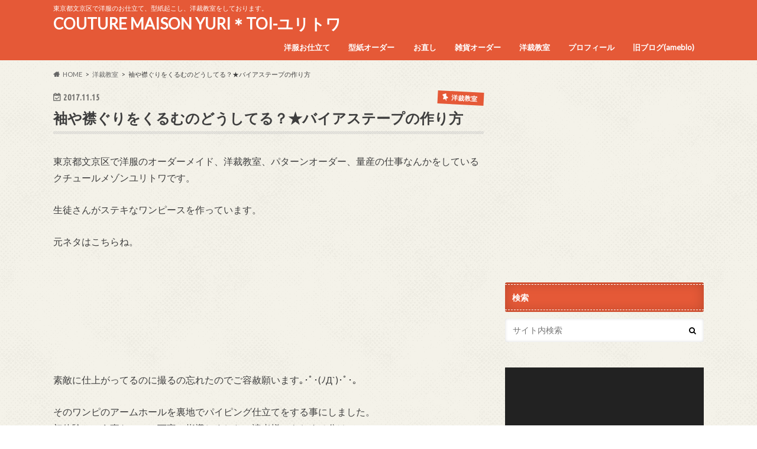

--- FILE ---
content_type: text/html; charset=UTF-8
request_url: https://yuritoi.com/archives/3181
body_size: 34435
content:
<!doctype html>
<html dir="ltr" lang="ja" prefix="og: https://ogp.me/ns#">

<head>
<meta charset="utf-8">
<meta http-equiv="X-UA-Compatible" content="IE=edge">
<title>袖や襟ぐりをくるむのどうしてる？★バイアステープの作り方 | COUTURE MAISON YURI＊TOI-ユリトワ</title>
<meta name="HandheldFriendly" content="True">
<meta name="MobileOptimized" content="320">
<meta name="viewport" content="width=device-width, initial-scale=1.0, minimum-scale=1.0, maximum-scale=1.0, user-scalable=no">

<link rel="apple-touch-icon" href="http://yuritoi.com/wp-content/uploads/2017/05/スクリーンショット-2017-05-15-8.00.25.png"><link rel="icon" href="http://yuritoi.com/wp-content/uploads/2017/05/スクリーンショット-2017-05-15-8.00.25.png">
<link rel="pingback" href="https://yuritoi.com/xmlrpc.php">

<!--[if IE]>
<link rel="shortcut icon" href="http://yuritoi.com/wp-content/uploads/2017/05/スクリーンショット-2017-05-15-8.00.25.png"><![endif]-->

<!-- GAタグ -->
<script async src="https://www.googletagmanager.com/gtag/js?id=UA-96493452-1"></script>
<script>
  window.dataLayer = window.dataLayer || [];
  function gtag(){dataLayer.push(arguments);}
  gtag('js', new Date());

  gtag('config', 'UA-96493452-1');
</script>

<meta name="google-site-verification" content="KU0uPLCWmjv4of5g7bT50a1zdqk-QC8UnXHvtDIk3vw" />

		<!-- All in One SEO 4.9.3 - aioseo.com -->
	<meta name="description" content="東京都文京区で洋服のオーダーメイド、洋裁教室、パターンオーダー、量産の仕事なんかをしているクチュールメゾンユリ" />
	<meta name="robots" content="max-image-preview:large" />
	<meta name="author" content="yuritoi"/>
	<meta name="keywords" content="洋裁教室" />
	<link rel="canonical" href="https://yuritoi.com/archives/3181" />
	<meta name="generator" content="All in One SEO (AIOSEO) 4.9.3" />
		<meta property="og:locale" content="ja_JP" />
		<meta property="og:site_name" content="COUTURE MAISON YURI＊TOI" />
		<meta property="og:type" content="article" />
		<meta property="og:title" content="袖や襟ぐりをくるむのどうしてる？★バイアステープの作り方 | COUTURE MAISON YURI＊TOI-ユリトワ" />
		<meta property="og:description" content="東京都文京区で洋服のオーダーメイド、洋裁教室、パターンオーダー、量産の仕事なんかをしているクチュールメゾンユリ" />
		<meta property="og:url" content="https://yuritoi.com/archives/3181" />
		<meta property="fb:app_id" content="284062452030957" />
		<meta property="fb:admins" content="100003388302660" />
		<meta property="og:image" content="https://yuritoi.com/wp-content/uploads/2017/11/IMG_4337.jpg" />
		<meta property="og:image:secure_url" content="https://yuritoi.com/wp-content/uploads/2017/11/IMG_4337.jpg" />
		<meta property="og:image:width" content="2199" />
		<meta property="og:image:height" content="1810" />
		<meta property="article:published_time" content="2017-11-14T21:55:33+00:00" />
		<meta property="article:modified_time" content="2017-11-14T15:25:55+00:00" />
		<meta property="article:publisher" content="https://www.facebook.com/doi.yuri" />
		<meta name="twitter:card" content="summary" />
		<meta name="twitter:title" content="袖や襟ぐりをくるむのどうしてる？★バイアステープの作り方 | COUTURE MAISON YURI＊TOI-ユリトワ" />
		<meta name="twitter:description" content="東京都文京区で洋服のオーダーメイド、洋裁教室、パターンオーダー、量産の仕事なんかをしているクチュールメゾンユリ" />
		<meta name="twitter:image" content="https://yuritoi.com/wp-content/uploads/2017/11/IMG_4337.jpg" />
		<script type="application/ld+json" class="aioseo-schema">
			{"@context":"https:\/\/schema.org","@graph":[{"@type":"Article","@id":"https:\/\/yuritoi.com\/archives\/3181#article","name":"\u8896\u3084\u895f\u3050\u308a\u3092\u304f\u308b\u3080\u306e\u3069\u3046\u3057\u3066\u308b\uff1f\u2605\u30d0\u30a4\u30a2\u30b9\u30c6\u30fc\u30d7\u306e\u4f5c\u308a\u65b9 | COUTURE MAISON YURI\uff0aTOI-\u30e6\u30ea\u30c8\u30ef","headline":"\u8896\u3084\u895f\u3050\u308a\u3092\u304f\u308b\u3080\u306e\u3069\u3046\u3057\u3066\u308b\uff1f\u2605\u30d0\u30a4\u30a2\u30b9\u30c6\u30fc\u30d7\u306e\u4f5c\u308a\u65b9","author":{"@id":"https:\/\/yuritoi.com\/archives\/author\/yuritoi#author"},"publisher":{"@id":"https:\/\/yuritoi.com\/#organization"},"image":{"@type":"ImageObject","url":"https:\/\/yuritoi.com\/wp-content\/uploads\/2017\/11\/IMG_4337.jpg","width":2199,"height":1810},"datePublished":"2017-11-15T06:55:33+09:00","dateModified":"2017-11-15T00:25:55+09:00","inLanguage":"ja","mainEntityOfPage":{"@id":"https:\/\/yuritoi.com\/archives\/3181#webpage"},"isPartOf":{"@id":"https:\/\/yuritoi.com\/archives\/3181#webpage"},"articleSection":"\u6d0b\u88c1\u6559\u5ba4"},{"@type":"BreadcrumbList","@id":"https:\/\/yuritoi.com\/archives\/3181#breadcrumblist","itemListElement":[{"@type":"ListItem","@id":"https:\/\/yuritoi.com#listItem","position":1,"name":"Home","item":"https:\/\/yuritoi.com","nextItem":{"@type":"ListItem","@id":"https:\/\/yuritoi.com\/archives\/category\/sewing-school#listItem","name":"\u6d0b\u88c1\u6559\u5ba4"}},{"@type":"ListItem","@id":"https:\/\/yuritoi.com\/archives\/category\/sewing-school#listItem","position":2,"name":"\u6d0b\u88c1\u6559\u5ba4","item":"https:\/\/yuritoi.com\/archives\/category\/sewing-school","nextItem":{"@type":"ListItem","@id":"https:\/\/yuritoi.com\/archives\/3181#listItem","name":"\u8896\u3084\u895f\u3050\u308a\u3092\u304f\u308b\u3080\u306e\u3069\u3046\u3057\u3066\u308b\uff1f\u2605\u30d0\u30a4\u30a2\u30b9\u30c6\u30fc\u30d7\u306e\u4f5c\u308a\u65b9"},"previousItem":{"@type":"ListItem","@id":"https:\/\/yuritoi.com#listItem","name":"Home"}},{"@type":"ListItem","@id":"https:\/\/yuritoi.com\/archives\/3181#listItem","position":3,"name":"\u8896\u3084\u895f\u3050\u308a\u3092\u304f\u308b\u3080\u306e\u3069\u3046\u3057\u3066\u308b\uff1f\u2605\u30d0\u30a4\u30a2\u30b9\u30c6\u30fc\u30d7\u306e\u4f5c\u308a\u65b9","previousItem":{"@type":"ListItem","@id":"https:\/\/yuritoi.com\/archives\/category\/sewing-school#listItem","name":"\u6d0b\u88c1\u6559\u5ba4"}}]},{"@type":"Organization","@id":"https:\/\/yuritoi.com\/#organization","name":"COUTURE MAISON YURI\uff0aTOI-\u30e6\u30ea\u30c8\u30ef","description":"\u6771\u4eac\u90fd\u6587\u4eac\u533a\u3067\u6d0b\u670d\u306e\u304a\u4ed5\u7acb\u3066\u3001\u578b\u7d19\u8d77\u3053\u3057\u3001\u6d0b\u88c1\u6559\u5ba4\u3092\u3057\u3066\u304a\u308a\u307e\u3059\u3002","url":"https:\/\/yuritoi.com\/","sameAs":["https:\/\/www.facebook.com\/doi.yuri","https:\/\/www.instagram.com\/yuritoi22\/"]},{"@type":"Person","@id":"https:\/\/yuritoi.com\/archives\/author\/yuritoi#author","url":"https:\/\/yuritoi.com\/archives\/author\/yuritoi","name":"yuritoi","image":{"@type":"ImageObject","@id":"https:\/\/yuritoi.com\/archives\/3181#authorImage","url":"https:\/\/secure.gravatar.com\/avatar\/767aa1eba642b6ebc2a729d27bb908b702174cf21f1c4783c6c663775d0eb161?s=96&d=mm&r=g","width":96,"height":96,"caption":"yuritoi"}},{"@type":"WebPage","@id":"https:\/\/yuritoi.com\/archives\/3181#webpage","url":"https:\/\/yuritoi.com\/archives\/3181","name":"\u8896\u3084\u895f\u3050\u308a\u3092\u304f\u308b\u3080\u306e\u3069\u3046\u3057\u3066\u308b\uff1f\u2605\u30d0\u30a4\u30a2\u30b9\u30c6\u30fc\u30d7\u306e\u4f5c\u308a\u65b9 | COUTURE MAISON YURI\uff0aTOI-\u30e6\u30ea\u30c8\u30ef","description":"\u6771\u4eac\u90fd\u6587\u4eac\u533a\u3067\u6d0b\u670d\u306e\u30aa\u30fc\u30c0\u30fc\u30e1\u30a4\u30c9\u3001\u6d0b\u88c1\u6559\u5ba4\u3001\u30d1\u30bf\u30fc\u30f3\u30aa\u30fc\u30c0\u30fc\u3001\u91cf\u7523\u306e\u4ed5\u4e8b\u306a\u3093\u304b\u3092\u3057\u3066\u3044\u308b\u30af\u30c1\u30e5\u30fc\u30eb\u30e1\u30be\u30f3\u30e6\u30ea","inLanguage":"ja","isPartOf":{"@id":"https:\/\/yuritoi.com\/#website"},"breadcrumb":{"@id":"https:\/\/yuritoi.com\/archives\/3181#breadcrumblist"},"author":{"@id":"https:\/\/yuritoi.com\/archives\/author\/yuritoi#author"},"creator":{"@id":"https:\/\/yuritoi.com\/archives\/author\/yuritoi#author"},"image":{"@type":"ImageObject","url":"https:\/\/yuritoi.com\/wp-content\/uploads\/2017\/11\/IMG_4337.jpg","@id":"https:\/\/yuritoi.com\/archives\/3181\/#mainImage","width":2199,"height":1810},"primaryImageOfPage":{"@id":"https:\/\/yuritoi.com\/archives\/3181#mainImage"},"datePublished":"2017-11-15T06:55:33+09:00","dateModified":"2017-11-15T00:25:55+09:00"},{"@type":"WebSite","@id":"https:\/\/yuritoi.com\/#website","url":"https:\/\/yuritoi.com\/","name":"COUTURE MAISON YURI\uff0aTOI-\u30e6\u30ea\u30c8\u30ef","description":"\u6771\u4eac\u90fd\u6587\u4eac\u533a\u3067\u6d0b\u670d\u306e\u304a\u4ed5\u7acb\u3066\u3001\u578b\u7d19\u8d77\u3053\u3057\u3001\u6d0b\u88c1\u6559\u5ba4\u3092\u3057\u3066\u304a\u308a\u307e\u3059\u3002","inLanguage":"ja","publisher":{"@id":"https:\/\/yuritoi.com\/#organization"}}]}
		</script>
		<!-- All in One SEO -->

<link rel='dns-prefetch' href='//ajax.googleapis.com' />
<link rel='dns-prefetch' href='//www.googletagmanager.com' />
<link rel='dns-prefetch' href='//fonts.googleapis.com' />
<link rel='dns-prefetch' href='//maxcdn.bootstrapcdn.com' />
<link rel="alternate" type="application/rss+xml" title="COUTURE MAISON YURI＊TOI-ユリトワ &raquo; フィード" href="https://yuritoi.com/feed" />
<link rel="alternate" type="application/rss+xml" title="COUTURE MAISON YURI＊TOI-ユリトワ &raquo; コメントフィード" href="https://yuritoi.com/comments/feed" />
<link rel="alternate" type="application/rss+xml" title="COUTURE MAISON YURI＊TOI-ユリトワ &raquo; 袖や襟ぐりをくるむのどうしてる？★バイアステープの作り方 のコメントのフィード" href="https://yuritoi.com/archives/3181/feed" />
<link rel="alternate" title="oEmbed (JSON)" type="application/json+oembed" href="https://yuritoi.com/wp-json/oembed/1.0/embed?url=https%3A%2F%2Fyuritoi.com%2Farchives%2F3181" />
<link rel="alternate" title="oEmbed (XML)" type="text/xml+oembed" href="https://yuritoi.com/wp-json/oembed/1.0/embed?url=https%3A%2F%2Fyuritoi.com%2Farchives%2F3181&#038;format=xml" />
<style id='wp-img-auto-sizes-contain-inline-css' type='text/css'>
img:is([sizes=auto i],[sizes^="auto," i]){contain-intrinsic-size:3000px 1500px}
/*# sourceURL=wp-img-auto-sizes-contain-inline-css */
</style>
<link rel='stylesheet' id='sbi_styles-css' href='https://yuritoi.com/wp-content/plugins/instagram-feed/css/sbi-styles.min.css' type='text/css' media='all' />
<style id='wp-emoji-styles-inline-css' type='text/css'>

	img.wp-smiley, img.emoji {
		display: inline !important;
		border: none !important;
		box-shadow: none !important;
		height: 1em !important;
		width: 1em !important;
		margin: 0 0.07em !important;
		vertical-align: -0.1em !important;
		background: none !important;
		padding: 0 !important;
	}
/*# sourceURL=wp-emoji-styles-inline-css */
</style>
<style id='wp-block-library-inline-css' type='text/css'>
:root{--wp-block-synced-color:#7a00df;--wp-block-synced-color--rgb:122,0,223;--wp-bound-block-color:var(--wp-block-synced-color);--wp-editor-canvas-background:#ddd;--wp-admin-theme-color:#007cba;--wp-admin-theme-color--rgb:0,124,186;--wp-admin-theme-color-darker-10:#006ba1;--wp-admin-theme-color-darker-10--rgb:0,107,160.5;--wp-admin-theme-color-darker-20:#005a87;--wp-admin-theme-color-darker-20--rgb:0,90,135;--wp-admin-border-width-focus:2px}@media (min-resolution:192dpi){:root{--wp-admin-border-width-focus:1.5px}}.wp-element-button{cursor:pointer}:root .has-very-light-gray-background-color{background-color:#eee}:root .has-very-dark-gray-background-color{background-color:#313131}:root .has-very-light-gray-color{color:#eee}:root .has-very-dark-gray-color{color:#313131}:root .has-vivid-green-cyan-to-vivid-cyan-blue-gradient-background{background:linear-gradient(135deg,#00d084,#0693e3)}:root .has-purple-crush-gradient-background{background:linear-gradient(135deg,#34e2e4,#4721fb 50%,#ab1dfe)}:root .has-hazy-dawn-gradient-background{background:linear-gradient(135deg,#faaca8,#dad0ec)}:root .has-subdued-olive-gradient-background{background:linear-gradient(135deg,#fafae1,#67a671)}:root .has-atomic-cream-gradient-background{background:linear-gradient(135deg,#fdd79a,#004a59)}:root .has-nightshade-gradient-background{background:linear-gradient(135deg,#330968,#31cdcf)}:root .has-midnight-gradient-background{background:linear-gradient(135deg,#020381,#2874fc)}:root{--wp--preset--font-size--normal:16px;--wp--preset--font-size--huge:42px}.has-regular-font-size{font-size:1em}.has-larger-font-size{font-size:2.625em}.has-normal-font-size{font-size:var(--wp--preset--font-size--normal)}.has-huge-font-size{font-size:var(--wp--preset--font-size--huge)}.has-text-align-center{text-align:center}.has-text-align-left{text-align:left}.has-text-align-right{text-align:right}.has-fit-text{white-space:nowrap!important}#end-resizable-editor-section{display:none}.aligncenter{clear:both}.items-justified-left{justify-content:flex-start}.items-justified-center{justify-content:center}.items-justified-right{justify-content:flex-end}.items-justified-space-between{justify-content:space-between}.screen-reader-text{border:0;clip-path:inset(50%);height:1px;margin:-1px;overflow:hidden;padding:0;position:absolute;width:1px;word-wrap:normal!important}.screen-reader-text:focus{background-color:#ddd;clip-path:none;color:#444;display:block;font-size:1em;height:auto;left:5px;line-height:normal;padding:15px 23px 14px;text-decoration:none;top:5px;width:auto;z-index:100000}html :where(.has-border-color){border-style:solid}html :where([style*=border-top-color]){border-top-style:solid}html :where([style*=border-right-color]){border-right-style:solid}html :where([style*=border-bottom-color]){border-bottom-style:solid}html :where([style*=border-left-color]){border-left-style:solid}html :where([style*=border-width]){border-style:solid}html :where([style*=border-top-width]){border-top-style:solid}html :where([style*=border-right-width]){border-right-style:solid}html :where([style*=border-bottom-width]){border-bottom-style:solid}html :where([style*=border-left-width]){border-left-style:solid}html :where(img[class*=wp-image-]){height:auto;max-width:100%}:where(figure){margin:0 0 1em}html :where(.is-position-sticky){--wp-admin--admin-bar--position-offset:var(--wp-admin--admin-bar--height,0px)}@media screen and (max-width:600px){html :where(.is-position-sticky){--wp-admin--admin-bar--position-offset:0px}}

/*# sourceURL=wp-block-library-inline-css */
</style><style id='global-styles-inline-css' type='text/css'>
:root{--wp--preset--aspect-ratio--square: 1;--wp--preset--aspect-ratio--4-3: 4/3;--wp--preset--aspect-ratio--3-4: 3/4;--wp--preset--aspect-ratio--3-2: 3/2;--wp--preset--aspect-ratio--2-3: 2/3;--wp--preset--aspect-ratio--16-9: 16/9;--wp--preset--aspect-ratio--9-16: 9/16;--wp--preset--color--black: #000000;--wp--preset--color--cyan-bluish-gray: #abb8c3;--wp--preset--color--white: #ffffff;--wp--preset--color--pale-pink: #f78da7;--wp--preset--color--vivid-red: #cf2e2e;--wp--preset--color--luminous-vivid-orange: #ff6900;--wp--preset--color--luminous-vivid-amber: #fcb900;--wp--preset--color--light-green-cyan: #7bdcb5;--wp--preset--color--vivid-green-cyan: #00d084;--wp--preset--color--pale-cyan-blue: #8ed1fc;--wp--preset--color--vivid-cyan-blue: #0693e3;--wp--preset--color--vivid-purple: #9b51e0;--wp--preset--gradient--vivid-cyan-blue-to-vivid-purple: linear-gradient(135deg,rgb(6,147,227) 0%,rgb(155,81,224) 100%);--wp--preset--gradient--light-green-cyan-to-vivid-green-cyan: linear-gradient(135deg,rgb(122,220,180) 0%,rgb(0,208,130) 100%);--wp--preset--gradient--luminous-vivid-amber-to-luminous-vivid-orange: linear-gradient(135deg,rgb(252,185,0) 0%,rgb(255,105,0) 100%);--wp--preset--gradient--luminous-vivid-orange-to-vivid-red: linear-gradient(135deg,rgb(255,105,0) 0%,rgb(207,46,46) 100%);--wp--preset--gradient--very-light-gray-to-cyan-bluish-gray: linear-gradient(135deg,rgb(238,238,238) 0%,rgb(169,184,195) 100%);--wp--preset--gradient--cool-to-warm-spectrum: linear-gradient(135deg,rgb(74,234,220) 0%,rgb(151,120,209) 20%,rgb(207,42,186) 40%,rgb(238,44,130) 60%,rgb(251,105,98) 80%,rgb(254,248,76) 100%);--wp--preset--gradient--blush-light-purple: linear-gradient(135deg,rgb(255,206,236) 0%,rgb(152,150,240) 100%);--wp--preset--gradient--blush-bordeaux: linear-gradient(135deg,rgb(254,205,165) 0%,rgb(254,45,45) 50%,rgb(107,0,62) 100%);--wp--preset--gradient--luminous-dusk: linear-gradient(135deg,rgb(255,203,112) 0%,rgb(199,81,192) 50%,rgb(65,88,208) 100%);--wp--preset--gradient--pale-ocean: linear-gradient(135deg,rgb(255,245,203) 0%,rgb(182,227,212) 50%,rgb(51,167,181) 100%);--wp--preset--gradient--electric-grass: linear-gradient(135deg,rgb(202,248,128) 0%,rgb(113,206,126) 100%);--wp--preset--gradient--midnight: linear-gradient(135deg,rgb(2,3,129) 0%,rgb(40,116,252) 100%);--wp--preset--font-size--small: 13px;--wp--preset--font-size--medium: 20px;--wp--preset--font-size--large: 36px;--wp--preset--font-size--x-large: 42px;--wp--preset--spacing--20: 0.44rem;--wp--preset--spacing--30: 0.67rem;--wp--preset--spacing--40: 1rem;--wp--preset--spacing--50: 1.5rem;--wp--preset--spacing--60: 2.25rem;--wp--preset--spacing--70: 3.38rem;--wp--preset--spacing--80: 5.06rem;--wp--preset--shadow--natural: 6px 6px 9px rgba(0, 0, 0, 0.2);--wp--preset--shadow--deep: 12px 12px 50px rgba(0, 0, 0, 0.4);--wp--preset--shadow--sharp: 6px 6px 0px rgba(0, 0, 0, 0.2);--wp--preset--shadow--outlined: 6px 6px 0px -3px rgb(255, 255, 255), 6px 6px rgb(0, 0, 0);--wp--preset--shadow--crisp: 6px 6px 0px rgb(0, 0, 0);}:where(.is-layout-flex){gap: 0.5em;}:where(.is-layout-grid){gap: 0.5em;}body .is-layout-flex{display: flex;}.is-layout-flex{flex-wrap: wrap;align-items: center;}.is-layout-flex > :is(*, div){margin: 0;}body .is-layout-grid{display: grid;}.is-layout-grid > :is(*, div){margin: 0;}:where(.wp-block-columns.is-layout-flex){gap: 2em;}:where(.wp-block-columns.is-layout-grid){gap: 2em;}:where(.wp-block-post-template.is-layout-flex){gap: 1.25em;}:where(.wp-block-post-template.is-layout-grid){gap: 1.25em;}.has-black-color{color: var(--wp--preset--color--black) !important;}.has-cyan-bluish-gray-color{color: var(--wp--preset--color--cyan-bluish-gray) !important;}.has-white-color{color: var(--wp--preset--color--white) !important;}.has-pale-pink-color{color: var(--wp--preset--color--pale-pink) !important;}.has-vivid-red-color{color: var(--wp--preset--color--vivid-red) !important;}.has-luminous-vivid-orange-color{color: var(--wp--preset--color--luminous-vivid-orange) !important;}.has-luminous-vivid-amber-color{color: var(--wp--preset--color--luminous-vivid-amber) !important;}.has-light-green-cyan-color{color: var(--wp--preset--color--light-green-cyan) !important;}.has-vivid-green-cyan-color{color: var(--wp--preset--color--vivid-green-cyan) !important;}.has-pale-cyan-blue-color{color: var(--wp--preset--color--pale-cyan-blue) !important;}.has-vivid-cyan-blue-color{color: var(--wp--preset--color--vivid-cyan-blue) !important;}.has-vivid-purple-color{color: var(--wp--preset--color--vivid-purple) !important;}.has-black-background-color{background-color: var(--wp--preset--color--black) !important;}.has-cyan-bluish-gray-background-color{background-color: var(--wp--preset--color--cyan-bluish-gray) !important;}.has-white-background-color{background-color: var(--wp--preset--color--white) !important;}.has-pale-pink-background-color{background-color: var(--wp--preset--color--pale-pink) !important;}.has-vivid-red-background-color{background-color: var(--wp--preset--color--vivid-red) !important;}.has-luminous-vivid-orange-background-color{background-color: var(--wp--preset--color--luminous-vivid-orange) !important;}.has-luminous-vivid-amber-background-color{background-color: var(--wp--preset--color--luminous-vivid-amber) !important;}.has-light-green-cyan-background-color{background-color: var(--wp--preset--color--light-green-cyan) !important;}.has-vivid-green-cyan-background-color{background-color: var(--wp--preset--color--vivid-green-cyan) !important;}.has-pale-cyan-blue-background-color{background-color: var(--wp--preset--color--pale-cyan-blue) !important;}.has-vivid-cyan-blue-background-color{background-color: var(--wp--preset--color--vivid-cyan-blue) !important;}.has-vivid-purple-background-color{background-color: var(--wp--preset--color--vivid-purple) !important;}.has-black-border-color{border-color: var(--wp--preset--color--black) !important;}.has-cyan-bluish-gray-border-color{border-color: var(--wp--preset--color--cyan-bluish-gray) !important;}.has-white-border-color{border-color: var(--wp--preset--color--white) !important;}.has-pale-pink-border-color{border-color: var(--wp--preset--color--pale-pink) !important;}.has-vivid-red-border-color{border-color: var(--wp--preset--color--vivid-red) !important;}.has-luminous-vivid-orange-border-color{border-color: var(--wp--preset--color--luminous-vivid-orange) !important;}.has-luminous-vivid-amber-border-color{border-color: var(--wp--preset--color--luminous-vivid-amber) !important;}.has-light-green-cyan-border-color{border-color: var(--wp--preset--color--light-green-cyan) !important;}.has-vivid-green-cyan-border-color{border-color: var(--wp--preset--color--vivid-green-cyan) !important;}.has-pale-cyan-blue-border-color{border-color: var(--wp--preset--color--pale-cyan-blue) !important;}.has-vivid-cyan-blue-border-color{border-color: var(--wp--preset--color--vivid-cyan-blue) !important;}.has-vivid-purple-border-color{border-color: var(--wp--preset--color--vivid-purple) !important;}.has-vivid-cyan-blue-to-vivid-purple-gradient-background{background: var(--wp--preset--gradient--vivid-cyan-blue-to-vivid-purple) !important;}.has-light-green-cyan-to-vivid-green-cyan-gradient-background{background: var(--wp--preset--gradient--light-green-cyan-to-vivid-green-cyan) !important;}.has-luminous-vivid-amber-to-luminous-vivid-orange-gradient-background{background: var(--wp--preset--gradient--luminous-vivid-amber-to-luminous-vivid-orange) !important;}.has-luminous-vivid-orange-to-vivid-red-gradient-background{background: var(--wp--preset--gradient--luminous-vivid-orange-to-vivid-red) !important;}.has-very-light-gray-to-cyan-bluish-gray-gradient-background{background: var(--wp--preset--gradient--very-light-gray-to-cyan-bluish-gray) !important;}.has-cool-to-warm-spectrum-gradient-background{background: var(--wp--preset--gradient--cool-to-warm-spectrum) !important;}.has-blush-light-purple-gradient-background{background: var(--wp--preset--gradient--blush-light-purple) !important;}.has-blush-bordeaux-gradient-background{background: var(--wp--preset--gradient--blush-bordeaux) !important;}.has-luminous-dusk-gradient-background{background: var(--wp--preset--gradient--luminous-dusk) !important;}.has-pale-ocean-gradient-background{background: var(--wp--preset--gradient--pale-ocean) !important;}.has-electric-grass-gradient-background{background: var(--wp--preset--gradient--electric-grass) !important;}.has-midnight-gradient-background{background: var(--wp--preset--gradient--midnight) !important;}.has-small-font-size{font-size: var(--wp--preset--font-size--small) !important;}.has-medium-font-size{font-size: var(--wp--preset--font-size--medium) !important;}.has-large-font-size{font-size: var(--wp--preset--font-size--large) !important;}.has-x-large-font-size{font-size: var(--wp--preset--font-size--x-large) !important;}
/*# sourceURL=global-styles-inline-css */
</style>

<style id='classic-theme-styles-inline-css' type='text/css'>
/*! This file is auto-generated */
.wp-block-button__link{color:#fff;background-color:#32373c;border-radius:9999px;box-shadow:none;text-decoration:none;padding:calc(.667em + 2px) calc(1.333em + 2px);font-size:1.125em}.wp-block-file__button{background:#32373c;color:#fff;text-decoration:none}
/*# sourceURL=/wp-includes/css/classic-themes.min.css */
</style>
<link rel='stylesheet' id='contact-form-7-css' href='https://yuritoi.com/wp-content/plugins/contact-form-7/includes/css/styles.css' type='text/css' media='all' />
<link rel='stylesheet' id='style-css' href='https://yuritoi.com/wp-content/themes/hummingbird/style.css' type='text/css' media='all' />
<link rel='stylesheet' id='child-style-css' href='https://yuritoi.com/wp-content/themes/hummingbird_custom/style.css' type='text/css' media='all' />
<link rel='stylesheet' id='animate-css' href='https://yuritoi.com/wp-content/themes/hummingbird/library/css/animate.min.css' type='text/css' media='all' />
<link rel='stylesheet' id='shortcode-css' href='https://yuritoi.com/wp-content/themes/hummingbird/library/css/shortcode.css' type='text/css' media='all' />
<link rel='stylesheet' id='gf_Ubuntu-css' href='//fonts.googleapis.com/css?family=Ubuntu+Condensed' type='text/css' media='all' />
<link rel='stylesheet' id='gf_Lato-css' href='//fonts.googleapis.com/css?family=Lato' type='text/css' media='all' />
<link rel='stylesheet' id='fontawesome-css' href='//maxcdn.bootstrapcdn.com/font-awesome/4.6.0/css/font-awesome.min.css' type='text/css' media='all' />
<script type="text/javascript" src="//ajax.googleapis.com/ajax/libs/jquery/1.12.4/jquery.min.js" id="jquery-js"></script>

<!-- Site Kit によって追加された Google タグ（gtag.js）スニペット -->
<!-- Google アナリティクス スニペット (Site Kit が追加) -->
<script type="text/javascript" src="https://www.googletagmanager.com/gtag/js?id=G-T4JDDREGEZ" id="google_gtagjs-js" async></script>
<script type="text/javascript" id="google_gtagjs-js-after">
/* <![CDATA[ */
window.dataLayer = window.dataLayer || [];function gtag(){dataLayer.push(arguments);}
gtag("set","linker",{"domains":["yuritoi.com"]});
gtag("js", new Date());
gtag("set", "developer_id.dZTNiMT", true);
gtag("config", "G-T4JDDREGEZ");
 window._googlesitekit = window._googlesitekit || {}; window._googlesitekit.throttledEvents = []; window._googlesitekit.gtagEvent = (name, data) => { var key = JSON.stringify( { name, data } ); if ( !! window._googlesitekit.throttledEvents[ key ] ) { return; } window._googlesitekit.throttledEvents[ key ] = true; setTimeout( () => { delete window._googlesitekit.throttledEvents[ key ]; }, 5 ); gtag( "event", name, { ...data, event_source: "site-kit" } ); }; 
//# sourceURL=google_gtagjs-js-after
/* ]]> */
</script>
<link rel="https://api.w.org/" href="https://yuritoi.com/wp-json/" /><link rel="alternate" title="JSON" type="application/json" href="https://yuritoi.com/wp-json/wp/v2/posts/3181" /><link rel='shortlink' href='https://yuritoi.com/?p=3181' />
<meta name="generator" content="Site Kit by Google 1.168.0" /><style type="text/css">
body{color: #3E3E3E;}
a{color: #e55937;}
a:hover{color: #E69B9B;}
#main article footer .post-categories li a,#main article footer .tags a{  background: #e55937;  border:1px solid #e55937;}
#main article footer .tags a{color:#e55937; background: none;}
#main article footer .post-categories li a:hover,#main article footer .tags a:hover{ background:#E69B9B;  border-color:#E69B9B;}
input[type="text"],input[type="password"],input[type="datetime"],input[type="datetime-local"],input[type="date"],input[type="month"],input[type="time"],input[type="week"],input[type="number"],input[type="email"],input[type="url"],input[type="search"],input[type="tel"],input[type="color"],select,textarea,.field { background-color: #FFFFFF;}
/*ヘッダー*/
.header{background: #e55937; color: #ffffff;}
#logo a,.nav li a,.nav_btn{color: #ffffff;}
#logo a:hover,.nav li a:hover{color:#75b26c;}
@media only screen and (min-width: 768px) {
.nav ul {background: #0E0E0E;}
.nav li ul.sub-menu li a{color: #BAB4B0;}
}
/*メインエリア*/
.widgettitle {background: #e55937; color:  #ffffff;}
.widget li a:after{color: #e55937!important;}
/* 投稿ページ */
.entry-content h2{background: #e55937;}
.entry-content h3{border-color: #e55937;}
.entry-content ul li:before{ background: #e55937;}
.entry-content ol li:before{ background: #e55937;}
/* カテゴリーラベル */
.post-list-card .post-list .eyecatch .cat-name,.top-post-list .post-list .eyecatch .cat-name,.byline .cat-name,.single .authorbox .author-newpost li .cat-name,.related-box li .cat-name,#top_carousel .cat-name{background: #e55937; color:  #ffffff;}
/* CTA */
.cta-inner{ background: #0E0E0E;}
/* ボタンの色 */
.btn-wrap a{background: #e55937;border: 1px solid #e55937;}
.btn-wrap a:hover{background: #E69B9B;}
.btn-wrap.simple a{border:1px solid #e55937;color:#e55937;}
.btn-wrap.simple a:hover{background:#e55937;}
.readmore a{border:1px solid #e55937;color:#e55937;}
.readmore a:hover{background:#e55937;color:#fff;}
/* サイドバー */
.widget a{text-decoration:none; color:#666666;}
.widget a:hover{color:#999999;}
/*フッター*/
#footer-top{background-color: #0E0E0E; color: #CACACA;}
.footer a,#footer-top a{color: #BAB4B0;}
#footer-top .widgettitle{color: #CACACA;}
.footer {background-color: #0E0E0E;color: #CACACA;}
.footer-links li:before{ color: #e55937;}
/* ページネーション */
.pagination a, .pagination span,.page-links a{border-color: #e55937; color: #e55937;}
.pagination .current,.pagination .current:hover,.page-links ul > li > span{background-color: #e55937; border-color: #e55937;}
.pagination a:hover, .pagination a:focus,.page-links a:hover, .page-links a:focus{background-color: #e55937; color: #fff;}
/* OTHER */
ul.wpp-list li a:before{background: #e55937;color: #ffffff;}
.blue-btn, .comment-reply-link, #submit { background-color: #e55937; }
.blue-btn:hover, .comment-reply-link:hover, #submit:hover, .blue-btn:focus, .comment-reply-link:focus, #submit:focus {background-color: #E69B9B; }
</style>
<style type="text/css" id="custom-background-css">
body.custom-background { background-image: url("https://yuritoi.com/wp-content/themes/hummingbird/library/images/body_bg01.png"); background-position: left top; background-size: auto; background-repeat: repeat; background-attachment: scroll; }
</style>
			<style type="text/css" id="wp-custom-css">
			.button-grid {
  display: grid;
  grid-template-columns: repeat(3, 1fr);
  gap: 20px;
  max-width: 1000px;
  margin: 0 auto;
  padding: 40px;
}

.image-button {
  position: relative;
  display: flex;
  align-items: center;
  justify-content: center;
  height: 200px;
  background-size: cover;
  background-position: center;
  border-radius: 10px;
  overflow: hidden;
  text-decoration: none;
  transition: transform 0.3s ease;
  color: white;
}

.image-button:hover {
  transform: scale(1.05);
}

.image-button::before {
  content: "";
  position: absolute;
  top: 0;
  left: 0;
  right: 0;
  bottom: 0;
  background-color: rgba(0, 0, 0, 0.3); /* 背景を少し暗く */
  z-index: 0;
}

.button-text {
  position: relative;
  z-index: 1;
  font-size: 24px;
  font-weight: bold;
  text-shadow: 0 2px 4px rgba(0, 0, 0, 0.6);
}
/* PC用 */
@media screen and (min-width: 768px) {
.page #main article.hosei {
  margin-bottom: 0;
}
.page #main article.hosei a {
	height: 213px;
}
}		</style>
		<link rel='stylesheet' id='mediaelement-css' href='https://yuritoi.com/wp-includes/js/mediaelement/mediaelementplayer-legacy.min.css' type='text/css' media='all' />
<link rel='stylesheet' id='wp-mediaelement-css' href='https://yuritoi.com/wp-includes/js/mediaelement/wp-mediaelement.min.css' type='text/css' media='all' />
</head>

<body class="wp-singular post-template-default single single-post postid-3181 single-format-standard custom-background wp-theme-hummingbird wp-child-theme-hummingbird_custom">

<div id="container" class=" ">

<header class="header" role="banner">
<div id="inner-header" class="wrap cf">
<p class="site_description">東京都文京区で洋服のお仕立て、型紙起こし、洋裁教室をしております。</p><div id="logo" class="gf">
				<p class="h1 text"><a href="https://yuritoi.com" rel="nofollow">COUTURE MAISON YURI＊TOI-ユリトワ</a></p>
	</div>

<nav id="g_nav" role="navigation">

<ul id="menu-%e3%83%98%e3%83%83%e3%83%80%e3%83%bc%e3%83%a1%e3%83%8b%e3%83%a5%e3%83%bc" class="nav top-nav cf"><li id="menu-item-34798" class="menu-item menu-item-type-post_type menu-item-object-page menu-item-34798"><a href="https://yuritoi.com/custom-made">洋服お仕立て<span class="gf"></span></a></li>
<li id="menu-item-34799" class="menu-item menu-item-type-post_type menu-item-object-page menu-item-34799"><a href="https://yuritoi.com/pattern-order">型紙オーダー<span class="gf"></span></a></li>
<li id="menu-item-34800" class="menu-item menu-item-type-post_type menu-item-object-page menu-item-34800"><a href="https://yuritoi.com/repair">お直し<span class="gf"></span></a></li>
<li id="menu-item-34801" class="menu-item menu-item-type-post_type menu-item-object-page menu-item-34801"><a href="https://yuritoi.com/goods">雑貨オーダー<span class="gf"></span></a></li>
<li id="menu-item-34802" class="menu-item menu-item-type-post_type menu-item-object-page menu-item-34802"><a href="https://yuritoi.com/sewing-school">洋裁教室<span class="gf"></span></a></li>
<li id="menu-item-34803" class="menu-item menu-item-type-post_type menu-item-object-page menu-item-34803"><a href="https://yuritoi.com/profile">プロフィール<span class="gf"></span></a></li>
<li id="menu-item-34804" class="menu-item menu-item-type-custom menu-item-object-custom menu-item-34804"><a target="_blank" href="https://ameblo.jp/yuritzyn/">旧ブログ(ameblo)<span class="gf"></span></a></li>
</ul></nav>
<button id="drawerBtn" class="nav_btn"></button>
<script type="text/javascript">
jQuery(function( $ ){
var menu = $('#g_nav'),
    menuBtn = $('#drawerBtn'),
    body = $(document.body),     
    menuWidth = menu.outerWidth();                
     
    menuBtn.on('click', function(){
    body.toggleClass('open');
        if(body.hasClass('open')){
            body.animate({'left' : menuWidth }, 300);            
            menu.animate({'left' : 0 }, 300);                    
        } else {
            menu.animate({'left' : -menuWidth }, 300);
            body.animate({'left' : 0 }, 300);            
        }             
    });
});    
</script>

</div>
</header>
<div id="breadcrumb" class="breadcrumb inner wrap cf"><ul itemscope itemtype="http://schema.org/BreadcrumbList"><li itemprop="itemListElement" itemscope itemtype="http://schema.org/ListItem" class="bc_homelink"><a itemprop="item" href="https://yuritoi.com/"><span itemprop="name">HOME</span></a><meta itemprop="position" content="1" /></li><li itemprop="itemListElement" itemscope itemtype="http://schema.org/ListItem"><a itemprop="item" href="https://yuritoi.com/archives/category/sewing-school"><span itemprop="name">洋裁教室</span></a><meta itemprop="position" content="2" /></li><li itemprop="itemListElement" itemscope itemtype="http://schema.org/ListItem" class="bc_posttitle"><span itemprop="name">袖や襟ぐりをくるむのどうしてる？★バイアステープの作り方</span><meta itemprop="position" content="3" /></li></ul></div>
<div id="content">
<div id="inner-content" class="wrap cf">

<main id="main" class="m-all t-all d-5of7 cf" role="main">
<article id="post-3181" class="cf post-3181 post type-post status-publish format-standard has-post-thumbnail hentry category-sewing-school" role="article">
<header class="article-header entry-header animated fadeInDown">
<p class="byline entry-meta vcard cf">
<time class="date gf entry-date updated"  datetime="2017-11-15">2017.11.15</time>

<span class="cat-name cat-id-2">洋裁教室</span><span class="writer" style="display: none;"><span class="name author"><span class="fn">yuritoi</span></span></span>
</p>
<h1 class="entry-title single-title" itemprop="headline" rel="bookmark">袖や襟ぐりをくるむのどうしてる？★バイアステープの作り方</h1>
</header>

<section class="entry-content cf">



<p>東京都文京区で洋服のオーダーメイド、洋裁教室、パターンオーダー、量産の仕事なんかをしているクチュールメゾンユリトワです。</p>
<p>生徒さんがステキなワンピースを作っています。</p>
<p>元ネタはこちらね。</p>
<iframe class="hatenablogcard" src="http://hatenablog.com/embed?url=http://yuritoi.com/archives/2951" frameborder="0" scrolling="no"></iframe>
<p>素敵に仕上がってるのに撮るの忘れたのでご容赦願います｡･ﾟ･(ﾉД`)･ﾟ･｡</p>
<p>そのワンピのアームホールを裏地でパイピング仕立てをする事にしました。<br />
初体験という事なので、丁寧に指導しました。読者様にもおすそ分け～。</p>
<p>地の目を揃えた生地を方眼マットの方眼の通りになるように置きます。</p>
<p><img fetchpriority="high" decoding="async" src="http://yuritoi.com/wp-content/uploads/2017/11/IMG_4337.jpg" alt="" width="2199" height="1810" class="alignnone size-full wp-image-3183" srcset="https://yuritoi.com/wp-content/uploads/2017/11/IMG_4337.jpg 2199w, https://yuritoi.com/wp-content/uploads/2017/11/IMG_4337-768x632.jpg 768w, https://yuritoi.com/wp-content/uploads/2017/11/IMG_4337-1024x843.jpg 1024w, https://yuritoi.com/wp-content/uploads/2017/11/IMG_4337-728x599.jpg 728w" sizes="(max-width: 2199px) 100vw, 2199px" /><br />
地の目に対して正バイアス（45度）になるようにカットしていきます。</p>
<p>私は3.5cm幅でカットしていって、スチームアイロンでキュイーンって伸ばしてから使ってます。</p>
<p>お役にたてれば～(≧▽≦)</p>
<p>ブログ村ランキングに参加中。<br />
↓のミシンをクリックして下さるとランキングアップする仕組みです。応援よろしくお願いします！<br />
<a href="//handmade.blogmura.com/sewing/ranking.html"><img decoding="async" src="//handmade.blogmura.com/sewing/img/originalimg/0009825198.jpg" width="242" height="182" border="0" alt="にほんブログ村 ハンドメイドブログ ソーイング（縫い物）へ"></a><br />
<a href="//handmade.blogmura.com/sewing/ranking.html">にほんブログ村</a></p>
<p>インスタグラムではブログで公開してない写真もアップしたりしてます。<br />
フォローして下さる方はこちらからよろしくお願いします⇒<a href="https://www.instagram.com/yuritoi22/?hl=ja">yuritoi22</a></p>
<p>洋裁教室のご案内<br />
月曜日～日曜日　9時～18時<br />
不定休<br />
自由教材でお好きな時間に予約できます。<br />
<a href="http://yuritoi.com/sewing-school">お問い合わせはこちらから</a></p>
<p>お仕立てもお気軽にお問い合わせくださいね！⇒ <a href="http://yuritoi.com/about-order">オーダーメイド</a></p>

<div class="add">
<div id="text-12" class="widget widget_text">			<div class="textwidget"><script async src="//pagead2.googlesyndication.com/pagead/js/adsbygoogle.js"></script>
<!-- レクタングル（モバイル） -->
<ins class="adsbygoogle"
     style="display:inline-block;width:300px;height:250px"
     data-ad-client="ca-pub-2146242907064643"
     data-ad-slot="8383322410"></ins>
<script>
(adsbygoogle = window.adsbygoogle || []).push({});
</script></div>
		</div></div>

</section>


<footer class="article-footer">
<ul class="post-categories">
	<li><a href="https://yuritoi.com/archives/category/sewing-school" rel="category tag">洋裁教室</a></li></ul>




	<div id="respond" class="comment-respond">
		<h3 id="reply-title" class="comment-reply-title">コメントを残す <small><a rel="nofollow" id="cancel-comment-reply-link" href="/archives/3181#respond" style="display:none;">コメントをキャンセル</a></small></h3><form action="https://yuritoi.com/wp-comments-post.php" method="post" id="commentform" class="comment-form"><p class="comment-notes"><span id="email-notes">メールアドレスが公開されることはありません。</span> <span class="required-field-message"><span class="required">※</span> が付いている欄は必須項目です</span></p><p class="comment-form-comment"><label for="comment">コメント <span class="required">※</span></label> <textarea id="comment" name="comment" cols="45" rows="8" maxlength="65525" required></textarea></p><p class="comment-form-author"><label for="author">名前 <span class="required">※</span></label> <input id="author" name="author" type="text" value="" size="30" maxlength="245" autocomplete="name" required /></p>
<p class="comment-form-email"><label for="email">メール <span class="required">※</span></label> <input id="email" name="email" type="email" value="" size="30" maxlength="100" aria-describedby="email-notes" autocomplete="email" required /></p>
<p class="comment-form-url"><label for="url">サイト</label> <input id="url" name="url" type="url" value="" size="30" maxlength="200" autocomplete="url" /></p>
<p class="comment-form-cookies-consent"><input id="wp-comment-cookies-consent" name="wp-comment-cookies-consent" type="checkbox" value="yes" /> <label for="wp-comment-cookies-consent">次回のコメントで使用するためブラウザーに自分の名前、メールアドレス、サイトを保存する。</label></p>
<p class="form-submit"><input name="submit" type="submit" id="submit" class="submit" value="コメントを送信" /> <input type='hidden' name='comment_post_ID' value='3181' id='comment_post_ID' />
<input type='hidden' name='comment_parent' id='comment_parent' value='0' />
</p><p style="display: none;"><input type="hidden" id="akismet_comment_nonce" name="akismet_comment_nonce" value="cc4f80700d" /></p><p style="display: none !important;" class="akismet-fields-container" data-prefix="ak_"><label>&#916;<textarea name="ak_hp_textarea" cols="45" rows="8" maxlength="100"></textarea></label><input type="hidden" id="ak_js_1" name="ak_js" value="29"/><script>document.getElementById( "ak_js_1" ).setAttribute( "value", ( new Date() ).getTime() );</script></p></form>	</div><!-- #respond -->
	
</footer>
</article>

<div class="np-post">
<div class="navigation">
<div class="prev np-post-list">
<a href="https://yuritoi.com/archives/3194" class="cf">
<figure class="eyecatch"><img width="150" height="150" src="https://yuritoi.com/wp-content/uploads/2017/11/IMG_4343-150x150.jpg" class="attachment-thumbnail size-thumbnail wp-post-image" alt="" decoding="async" /></figure>
<span class="ttl">完成したジャケット着てきたよ★生徒さんからのプレゼント♪</span>
</a>
</div>

<div class="next np-post-list">
<a href="https://yuritoi.com/archives/3176" class="cf">
<span class="ttl">アシンメトリのねじりワンピでお出かけ★教室もしました♪</span>
<figure class="eyecatch"><img width="150" height="150" src="https://yuritoi.com/wp-content/uploads/2017/11/IMG_4332-150x150.jpg" class="attachment-thumbnail size-thumbnail wp-post-image" alt="" decoding="async" loading="lazy" /></figure>
</a>
</div>
</div>
</div>

  <div class="related-box original-related wow animated bounceIn cf">
    <div class="inbox">
	    <h2 class="related-h h_ttl"><span class="gf">RECOMMEND</span>こちらの記事も人気です。</h2>
		    <div class="related-post">
				<ul class="related-list cf">

  	        <li rel="bookmark" title="ライト使い上級者さん★工房にある必須の備品を紹介">
		        <a href="https://yuritoi.com/archives/20463" rel=\"bookmark" title="ライト使い上級者さん★工房にある必須の備品を紹介" class="title">
		        	<figure class="eyecatch">
	        	                <img width="360" height="230" src="https://yuritoi.com/wp-content/uploads/2022/01/img_8792-360x230.jpg" class="attachment-home-thum size-home-thum wp-post-image" alt="" decoding="async" loading="lazy" />	        		            </figure>
					<span class="cat-name">洋裁教室</span>
					<time class="date gf">2022.1.29</time>
					<h3 class="ttl">
						ライト使い上級者さん★工房にある必須の備品を紹介					</h3>
				</a>
	        </li>
  	        <li rel="bookmark" title="リントンのツイードでワンピース★極薄接着芯のお勧めのお店と貼り方">
		        <a href="https://yuritoi.com/archives/12202" rel=\"bookmark" title="リントンのツイードでワンピース★極薄接着芯のお勧めのお店と貼り方" class="title">
		        	<figure class="eyecatch">
	        	                <img width="360" height="230" src="https://yuritoi.com/wp-content/uploads/2020/01/img_0532-360x230.jpg" class="attachment-home-thum size-home-thum wp-post-image" alt="" decoding="async" loading="lazy" />	        		            </figure>
					<span class="cat-name">洋裁教室</span>
					<time class="date gf">2020.1.15</time>
					<h3 class="ttl">
						リントンのツイードでワンピース★極薄接着芯のお勧めのお店と貼り方					</h3>
				</a>
	        </li>
  	        <li rel="bookmark" title="若手の洋裁男子3人作ってるもの紹介★ユリトワ洋裁教室">
		        <a href="https://yuritoi.com/archives/12451" rel=\"bookmark" title="若手の洋裁男子3人作ってるもの紹介★ユリトワ洋裁教室" class="title">
		        	<figure class="eyecatch">
	        	                <img width="360" height="230" src="https://yuritoi.com/wp-content/uploads/2020/02/img_2991-360x230.jpg" class="attachment-home-thum size-home-thum wp-post-image" alt="" decoding="async" loading="lazy" />	        		            </figure>
					<span class="cat-name">洋裁教室</span>
					<time class="date gf">2020.2.5</time>
					<h3 class="ttl">
						若手の洋裁男子3人作ってるもの紹介★ユリトワ洋裁教室					</h3>
				</a>
	        </li>
  	        <li rel="bookmark" title="お嫁さんのレースバッグ完成★ユリトワ洋裁教室">
		        <a href="https://yuritoi.com/archives/31714" rel=\"bookmark" title="お嫁さんのレースバッグ完成★ユリトワ洋裁教室" class="title">
		        	<figure class="eyecatch">
	        	                <img width="360" height="230" src="https://yuritoi.com/wp-content/uploads/2024/10/img_9224-1-360x230.jpg" class="attachment-home-thum size-home-thum wp-post-image" alt="" decoding="async" loading="lazy" />	        		            </figure>
					<span class="cat-name">洋裁教室</span>
					<time class="date gf">2024.10.11</time>
					<h3 class="ttl">
						お嫁さんのレースバッグ完成★ユリトワ洋裁教室					</h3>
				</a>
	        </li>
  	        <li rel="bookmark" title="台風が来てても洋裁教室稼働中★やる気満々な生徒さん達">
		        <a href="https://yuritoi.com/archives/2490" rel=\"bookmark" title="台風が来てても洋裁教室稼働中★やる気満々な生徒さん達" class="title">
		        	<figure class="eyecatch">
	        	                <img width="360" height="230" src="https://yuritoi.com/wp-content/uploads/2017/09/IMG_3249-360x230.jpg" class="attachment-home-thum size-home-thum wp-post-image" alt="" decoding="async" loading="lazy" />	        		            </figure>
					<span class="cat-name">洋裁教室</span>
					<time class="date gf">2017.9.18</time>
					<h3 class="ttl">
						台風が来てても洋裁教室稼働中★やる気満々な生徒さん達					</h3>
				</a>
	        </li>
  	        <li rel="bookmark" title="北欧風お花柄でワンピ完成★着てみたよ★ユリトワ洋裁教室">
		        <a href="https://yuritoi.com/archives/30936" rel=\"bookmark" title="北欧風お花柄でワンピ完成★着てみたよ★ユリトワ洋裁教室" class="title">
		        	<figure class="eyecatch">
	        	                <img width="360" height="230" src="https://yuritoi.com/wp-content/uploads/2024/07/img_7966-1-360x230.jpg" class="attachment-home-thum size-home-thum wp-post-image" alt="" decoding="async" loading="lazy" />	        		            </figure>
					<span class="cat-name">洋裁教室</span>
					<time class="date gf">2024.7.27</time>
					<h3 class="ttl">
						北欧風お花柄でワンピ完成★着てみたよ★ユリトワ洋裁教室					</h3>
				</a>
	        </li>
  	        <li rel="bookmark" title="きちんとシルエットのワンピース★完成着てみたよ★初めてのコンシール＆裏地">
		        <a href="https://yuritoi.com/archives/10604" rel=\"bookmark" title="きちんとシルエットのワンピース★完成着てみたよ★初めてのコンシール＆裏地" class="title">
		        	<figure class="eyecatch">
	        	                <img width="360" height="230" src="https://yuritoi.com/wp-content/uploads/2019/07/img_6634-360x230.jpg" class="attachment-home-thum size-home-thum wp-post-image" alt="" decoding="async" loading="lazy" />	        		            </figure>
					<span class="cat-name">洋裁教室</span>
					<time class="date gf">2019.7.26</time>
					<h3 class="ttl">
						きちんとシルエットのワンピース★完成着てみたよ★初めてのコンシール＆裏地					</h3>
				</a>
	        </li>
  	        <li rel="bookmark" title="生徒さんも型紙お越し★まずは設計図★ユリトワ洋裁教室の配置換え">
		        <a href="https://yuritoi.com/archives/25742" rel=\"bookmark" title="生徒さんも型紙お越し★まずは設計図★ユリトワ洋裁教室の配置換え" class="title">
		        	<figure class="eyecatch">
	        	                <img width="360" height="230" src="https://yuritoi.com/wp-content/uploads/2023/04/img_8985-e1682420194313-360x230.jpg" class="attachment-home-thum size-home-thum wp-post-image" alt="" decoding="async" loading="lazy" />	        		            </figure>
					<span class="cat-name">洋裁教室</span>
					<time class="date gf">2023.4.26</time>
					<h3 class="ttl">
						生徒さんも型紙お越し★まずは設計図★ユリトワ洋裁教室の配置換え					</h3>
				</a>
	        </li>
  
  			</ul>
	    </div>
    </div>
</div>
  
<div class="authorbox wow animated bounceIn" data-wow-delay="0.5s">
</div>
</main>
<div id="sidebar1" class="sidebar m-all t-all d-2of7 last-col cf" role="complementary">

<div class="add">
<div id="text-18" class="widget widget_text">			<div class="textwidget"><script async src="//pagead2.googlesyndication.com/pagead/js/adsbygoogle.js"></script>
<!-- レクタングル（大） -->
<ins class="adsbygoogle"
     style="display:inline-block;width:336px;height:280px"
     data-ad-client="ca-pub-2146242907064643"
     data-ad-slot="3503431214"></ins>
<script>
(adsbygoogle = window.adsbygoogle || []).push({});
</script></div>
		</div><div id="text-19" class="widget widget_text">			<div class="textwidget"></div>
		</div></div>



<div id="search-3" class="widget widget_search"><h4 class="widgettitle"><span>検索</span></h4><form role="search" method="get" id="searchform" class="searchform" action="https://yuritoi.com/">
<div>
<label for="s" class="screen-reader-text"></label>
<input type="search" id="s" name="s" value="" placeholder="サイト内検索" /><button type="submit" id="searchsubmit" ><i class="fa fa-search"></i></button>
</div>
</form></div><div id="media_video-2" class="widget widget_media_video"><div style="width:100%;" class="wp-video"><video class="wp-video-shortcode" id="video-3181-1" preload="metadata" controls="controls"><source type="video/youtube" src="https://www.youtube.com/watch?v=Ss8_r6ZtA0E&#038;t=16s&#038;_=1" /><a href="https://www.youtube.com/watch?v=Ss8_r6ZtA0E&#038;t=16s">https://www.youtube.com/watch?v=Ss8_r6ZtA0E&#038;t=16s</a></video></div></div><div id="media_video-3" class="widget widget_media_video"><div style="width:100%;" class="wp-video"><video class="wp-video-shortcode" id="video-3181-2" preload="metadata" controls="controls"><source type="video/youtube" src="https://www.youtube.com/watch?v=88Zuc54lVx0&#038;t=39s&#038;_=2" /><a href="https://www.youtube.com/watch?v=88Zuc54lVx0&#038;t=39s">https://www.youtube.com/watch?v=88Zuc54lVx0&#038;t=39s</a></video></div></div><div id="categories-3" class="widget widget_categories"><h4 class="widgettitle"><span>カテゴリー</span></h4>
			<ul>
					<li class="cat-item cat-item-68"><a href="https://yuritoi.com/archives/category/youtube">YouTube <span class="count">(8)</span></a>
</li>
	<li class="cat-item cat-item-55"><a href="https://yuritoi.com/archives/category/%e3%81%8a%e7%9b%b4%e3%81%97">お直し <span class="count">(211)</span></a>
</li>
	<li class="cat-item cat-item-10"><a href="https://yuritoi.com/archives/category/custom-made">オーダーメイド <span class="count">(354)</span></a>
</li>
	<li class="cat-item cat-item-9"><a href="https://yuritoi.com/archives/category/pattern">型紙 <span class="count">(284)</span></a>
</li>
	<li class="cat-item cat-item-52"><a href="https://yuritoi.com/archives/category/%e6%96%99%e7%90%86">料理 <span class="count">(16)</span></a>
</li>
	<li class="cat-item cat-item-1"><a href="https://yuritoi.com/archives/category/%e6%9c%aa%e5%88%86%e9%a1%9e">未分類 <span class="count">(24)</span></a>
</li>
	<li class="cat-item cat-item-17"><a href="https://yuritoi.com/archives/category/%e6%9c%ac">本 <span class="count">(112)</span></a>
</li>
	<li class="cat-item cat-item-2"><a href="https://yuritoi.com/archives/category/sewing-school">洋裁教室 <span class="count">(822)</span></a>
<ul class='children'>
	<li class="cat-item cat-item-12"><a href="https://yuritoi.com/archives/category/sewing-school/school-days">教室風景 <span class="count">(21)</span></a>
</li>
	<li class="cat-item cat-item-14"><a href="https://yuritoi.com/archives/category/sewing-school/technique">裁縫の小技 <span class="count">(125)</span></a>
</li>
</ul>
</li>
	<li class="cat-item cat-item-69"><a href="https://yuritoi.com/archives/category/%e7%8a%ac%e6%9c%8d">犬服 <span class="count">(40)</span></a>
</li>
	<li class="cat-item cat-item-32"><a href="https://yuritoi.com/archives/category/%e7%94%9f%e5%be%92%e4%bd%9c%e5%93%81">生徒作品 <span class="count">(152)</span></a>
</li>
	<li class="cat-item cat-item-43"><a href="https://yuritoi.com/archives/category/%e8%87%aa%e5%88%86%e6%9c%8d">自分服 <span class="count">(654)</span></a>
</li>
	<li class="cat-item cat-item-56"><a href="https://yuritoi.com/archives/category/%e8%b2%b7%e3%81%84%e7%89%a9%e3%83%bb%e5%b8%83%e5%9c%b0">買い物・布地 <span class="count">(132)</span></a>
</li>
	<li class="cat-item cat-item-13"><a href="https://yuritoi.com/archives/category/gear">道具 <span class="count">(262)</span></a>
</li>
	<li class="cat-item cat-item-59"><a href="https://yuritoi.com/archives/category/%e9%9b%91%e8%b2%a8">雑貨 <span class="count">(104)</span></a>
</li>
			</ul>

			</div><div id="text-20" class="widget widget_text"><h4 class="widgettitle"><span>インスタグラム</span></h4>			<div class="textwidget">
<div id="sb_instagram"  class="sbi sbi_mob_col_1 sbi_tab_col_2 sbi_col_4 sbi_width_resp" style="padding-bottom: 10px;"	 data-feedid="*1"  data-res="auto" data-cols="4" data-colsmobile="1" data-colstablet="2" data-num="20" data-nummobile="20" data-item-padding="5"	 data-shortcode-atts="{}"  data-postid="3181" data-locatornonce="cae16eee77" data-imageaspectratio="1:1" data-sbi-flags="favorLocal">
	<div class="sb_instagram_header  sbi_medium"   >
	<a class="sbi_header_link" target="_blank"
	   rel="nofollow noopener" href="https://www.instagram.com/yuritoi22/" title="@yuritoi22">
		<div class="sbi_header_text">
			<div class="sbi_header_img"  data-avatar-url="https://scontent-itm1-1.cdninstagram.com/v/t51.2885-19/12950283_1594668437516184_1259824776_a.jpg?stp=dst-jpg_s206x206_tt6&amp;_nc_cat=107&amp;ccb=7-5&amp;_nc_sid=bf7eb4&amp;efg=eyJ2ZW5jb2RlX3RhZyI6InByb2ZpbGVfcGljLnd3dy40MDAuQzMifQ%3D%3D&amp;_nc_ohc=-_xT3hTdRI4Q7kNvwFz7aQL&amp;_nc_oc=AdmkTIBdzRVKPi4tKtdWwk0dwcf9tYRWtp41ilBBWGERirwq6u3xHTYIxURM4lY0Euk&amp;_nc_zt=24&amp;_nc_ht=scontent-itm1-1.cdninstagram.com&amp;edm=AP4hL3IEAAAA&amp;_nc_tpa=Q5bMBQGZGYSMA57blKRd9vNWrRjGqfhvxmaVSgEosuhKeq0eWvLbY-jS2F3qKoS0Kf3bE0ghL74_fqzH-A&amp;oh=00_Afqn7nPLsVoPT2mKZ1hWIBuWUCUv29e9nHjextQzCff6Bg&amp;oe=696ED888">
									<div class="sbi_header_img_hover"  ><svg class="sbi_new_logo fa-instagram fa-w-14" aria-hidden="true" data-fa-processed="" aria-label="Instagram" data-prefix="fab" data-icon="instagram" role="img" viewBox="0 0 448 512">
                    <path fill="currentColor" d="M224.1 141c-63.6 0-114.9 51.3-114.9 114.9s51.3 114.9 114.9 114.9S339 319.5 339 255.9 287.7 141 224.1 141zm0 189.6c-41.1 0-74.7-33.5-74.7-74.7s33.5-74.7 74.7-74.7 74.7 33.5 74.7 74.7-33.6 74.7-74.7 74.7zm146.4-194.3c0 14.9-12 26.8-26.8 26.8-14.9 0-26.8-12-26.8-26.8s12-26.8 26.8-26.8 26.8 12 26.8 26.8zm76.1 27.2c-1.7-35.9-9.9-67.7-36.2-93.9-26.2-26.2-58-34.4-93.9-36.2-37-2.1-147.9-2.1-184.9 0-35.8 1.7-67.6 9.9-93.9 36.1s-34.4 58-36.2 93.9c-2.1 37-2.1 147.9 0 184.9 1.7 35.9 9.9 67.7 36.2 93.9s58 34.4 93.9 36.2c37 2.1 147.9 2.1 184.9 0 35.9-1.7 67.7-9.9 93.9-36.2 26.2-26.2 34.4-58 36.2-93.9 2.1-37 2.1-147.8 0-184.8zM398.8 388c-7.8 19.6-22.9 34.7-42.6 42.6-29.5 11.7-99.5 9-132.1 9s-102.7 2.6-132.1-9c-19.6-7.8-34.7-22.9-42.6-42.6-11.7-29.5-9-99.5-9-132.1s-2.6-102.7 9-132.1c7.8-19.6 22.9-34.7 42.6-42.6 29.5-11.7 99.5-9 132.1-9s102.7-2.6 132.1 9c19.6 7.8 34.7 22.9 42.6 42.6 11.7 29.5 9 99.5 9 132.1s2.7 102.7-9 132.1z"></path>
                </svg></div>
					<img loading="lazy" decoding="async"  src="https://yuritoi.com/wp-content/uploads/sb-instagram-feed-images/yuritoi22.jpg" alt="" width="50" height="50">
				
							</div>

			<div class="sbi_feedtheme_header_text">
				<h3>yuritoi22</h3>
									<p class="sbi_bio">Dress maker, sewing instructor, pattern maker in Tokyo. Made-to-order clothes. See my blog at yuritoi.com/東京文京区で洋服と型紙のオーダー、洋裁教室してます。ブログ更新中フォロー歓迎</p>
							</div>
		</div>
	</a>
</div>

	<div id="sbi_images"  style="gap: 10px;">
		<div class="sbi_item sbi_type_video sbi_new sbi_transition"
	id="sbi_18204535804321374" data-date="1768468941">
	<div class="sbi_photo_wrap">
		<a class="sbi_photo" href="https://www.instagram.com/reel/DThqn4Viexz/" target="_blank" rel="noopener nofollow"
			data-full-res="https://scontent-itm1-1.cdninstagram.com/v/t51.71878-15/613063632_1609010080109304_4030426002314350025_n.jpg?stp=dst-jpg_e35_tt6&#038;_nc_cat=103&#038;ccb=7-5&#038;_nc_sid=18de74&#038;efg=eyJlZmdfdGFnIjoiQ0xJUFMuYmVzdF9pbWFnZV91cmxnZW4uQzMifQ%3D%3D&#038;_nc_ohc=tOMyaAsMYRUQ7kNvwEN1-Mu&#038;_nc_oc=Adm-KpMNKccutj2-_HI5vsBmUsLnSvjBPc_roCz3o7h7dW-hR3mi9_lTQTqzR_dkMZs&#038;_nc_zt=23&#038;_nc_ht=scontent-itm1-1.cdninstagram.com&#038;edm=ANo9K5cEAAAA&#038;_nc_gid=oEmusDHEUVHArmcqklScTQ&#038;oh=00_Afo6xS5i2pes95lI9PYEt4frKjLT-hIRA845hsPfq9UgMA&#038;oe=696EF2D3"
			data-img-src-set="{&quot;d&quot;:&quot;https:\/\/scontent-itm1-1.cdninstagram.com\/v\/t51.71878-15\/613063632_1609010080109304_4030426002314350025_n.jpg?stp=dst-jpg_e35_tt6&amp;_nc_cat=103&amp;ccb=7-5&amp;_nc_sid=18de74&amp;efg=eyJlZmdfdGFnIjoiQ0xJUFMuYmVzdF9pbWFnZV91cmxnZW4uQzMifQ%3D%3D&amp;_nc_ohc=tOMyaAsMYRUQ7kNvwEN1-Mu&amp;_nc_oc=Adm-KpMNKccutj2-_HI5vsBmUsLnSvjBPc_roCz3o7h7dW-hR3mi9_lTQTqzR_dkMZs&amp;_nc_zt=23&amp;_nc_ht=scontent-itm1-1.cdninstagram.com&amp;edm=ANo9K5cEAAAA&amp;_nc_gid=oEmusDHEUVHArmcqklScTQ&amp;oh=00_Afo6xS5i2pes95lI9PYEt4frKjLT-hIRA845hsPfq9UgMA&amp;oe=696EF2D3&quot;,&quot;150&quot;:&quot;https:\/\/scontent-itm1-1.cdninstagram.com\/v\/t51.71878-15\/613063632_1609010080109304_4030426002314350025_n.jpg?stp=dst-jpg_e35_tt6&amp;_nc_cat=103&amp;ccb=7-5&amp;_nc_sid=18de74&amp;efg=eyJlZmdfdGFnIjoiQ0xJUFMuYmVzdF9pbWFnZV91cmxnZW4uQzMifQ%3D%3D&amp;_nc_ohc=tOMyaAsMYRUQ7kNvwEN1-Mu&amp;_nc_oc=Adm-KpMNKccutj2-_HI5vsBmUsLnSvjBPc_roCz3o7h7dW-hR3mi9_lTQTqzR_dkMZs&amp;_nc_zt=23&amp;_nc_ht=scontent-itm1-1.cdninstagram.com&amp;edm=ANo9K5cEAAAA&amp;_nc_gid=oEmusDHEUVHArmcqklScTQ&amp;oh=00_Afo6xS5i2pes95lI9PYEt4frKjLT-hIRA845hsPfq9UgMA&amp;oe=696EF2D3&quot;,&quot;320&quot;:&quot;https:\/\/scontent-itm1-1.cdninstagram.com\/v\/t51.71878-15\/613063632_1609010080109304_4030426002314350025_n.jpg?stp=dst-jpg_e35_tt6&amp;_nc_cat=103&amp;ccb=7-5&amp;_nc_sid=18de74&amp;efg=eyJlZmdfdGFnIjoiQ0xJUFMuYmVzdF9pbWFnZV91cmxnZW4uQzMifQ%3D%3D&amp;_nc_ohc=tOMyaAsMYRUQ7kNvwEN1-Mu&amp;_nc_oc=Adm-KpMNKccutj2-_HI5vsBmUsLnSvjBPc_roCz3o7h7dW-hR3mi9_lTQTqzR_dkMZs&amp;_nc_zt=23&amp;_nc_ht=scontent-itm1-1.cdninstagram.com&amp;edm=ANo9K5cEAAAA&amp;_nc_gid=oEmusDHEUVHArmcqklScTQ&amp;oh=00_Afo6xS5i2pes95lI9PYEt4frKjLT-hIRA845hsPfq9UgMA&amp;oe=696EF2D3&quot;,&quot;640&quot;:&quot;https:\/\/scontent-itm1-1.cdninstagram.com\/v\/t51.71878-15\/613063632_1609010080109304_4030426002314350025_n.jpg?stp=dst-jpg_e35_tt6&amp;_nc_cat=103&amp;ccb=7-5&amp;_nc_sid=18de74&amp;efg=eyJlZmdfdGFnIjoiQ0xJUFMuYmVzdF9pbWFnZV91cmxnZW4uQzMifQ%3D%3D&amp;_nc_ohc=tOMyaAsMYRUQ7kNvwEN1-Mu&amp;_nc_oc=Adm-KpMNKccutj2-_HI5vsBmUsLnSvjBPc_roCz3o7h7dW-hR3mi9_lTQTqzR_dkMZs&amp;_nc_zt=23&amp;_nc_ht=scontent-itm1-1.cdninstagram.com&amp;edm=ANo9K5cEAAAA&amp;_nc_gid=oEmusDHEUVHArmcqklScTQ&amp;oh=00_Afo6xS5i2pes95lI9PYEt4frKjLT-hIRA845hsPfq9UgMA&amp;oe=696EF2D3&quot;}">
			<span class="sbi-screenreader">お直しの仕事
ジャケットの裾と袖口がところどころ、ベロベロ解けてました。
ルイスミシン(すくい縫いミ</span>
						<svg style="color: rgba(255,255,255,1)" class="svg-inline--fa fa-play fa-w-14 sbi_playbtn" aria-label="Play" aria-hidden="true" data-fa-processed="" data-prefix="fa" data-icon="play" role="presentation" xmlns="http://www.w3.org/2000/svg" viewBox="0 0 448 512"><path fill="currentColor" d="M424.4 214.7L72.4 6.6C43.8-10.3 0 6.1 0 47.9V464c0 37.5 40.7 60.1 72.4 41.3l352-208c31.4-18.5 31.5-64.1 0-82.6z"></path></svg>			<img decoding="async" src="https://yuritoi.com/wp-content/plugins/instagram-feed/img/placeholder.png" alt="お直しの仕事
ジャケットの裾と袖口がところどころ、ベロベロ解けてました。
ルイスミシン(すくい縫いミシン)は、ぱらぱら〜っと、解けてしまう事ありますね。
奥まつりで、裾上げしました☺️

お仕立て、型紙作り、お直し等承ります。洋裁教室もプロフィールのHPからお問い合わせ下さい😊
#クチュールメゾンユリトワ#洋裁#custommadeclothing#裾お直し　#奥まつり" aria-hidden="true">
		</a>
	</div>
</div><div class="sbi_item sbi_type_carousel sbi_new sbi_transition"
	id="sbi_18088638983282274" data-date="1768363223">
	<div class="sbi_photo_wrap">
		<a class="sbi_photo" href="https://www.instagram.com/p/DTehanpCfn9/" target="_blank" rel="noopener nofollow"
			data-full-res="https://scontent-itm1-1.cdninstagram.com/v/t51.82787-15/611254631_18440930869106936_4820121211267442409_n.jpg?stp=dst-jpg_e35_tt6&#038;_nc_cat=103&#038;ccb=7-5&#038;_nc_sid=18de74&#038;efg=eyJlZmdfdGFnIjoiQ0FST1VTRUxfSVRFTS5iZXN0X2ltYWdlX3VybGdlbi5DMyJ9&#038;_nc_ohc=PEEnvq_3SiAQ7kNvwFR_36a&#038;_nc_oc=AdlwVTBTQbF1MRU7U6zNr2hYSAtrVEpiKDEBOmNYIo_L5a7KUsHxyITKhpN1IJphDgg&#038;_nc_zt=23&#038;_nc_ht=scontent-itm1-1.cdninstagram.com&#038;edm=ANo9K5cEAAAA&#038;_nc_gid=oEmusDHEUVHArmcqklScTQ&#038;oh=00_AfqbRr-iwv5HKG6jYPKp1agSZnFIRoEfd0gU7cOuUj7AEw&#038;oe=696EE783"
			data-img-src-set="{&quot;d&quot;:&quot;https:\/\/scontent-itm1-1.cdninstagram.com\/v\/t51.82787-15\/611254631_18440930869106936_4820121211267442409_n.jpg?stp=dst-jpg_e35_tt6&amp;_nc_cat=103&amp;ccb=7-5&amp;_nc_sid=18de74&amp;efg=eyJlZmdfdGFnIjoiQ0FST1VTRUxfSVRFTS5iZXN0X2ltYWdlX3VybGdlbi5DMyJ9&amp;_nc_ohc=PEEnvq_3SiAQ7kNvwFR_36a&amp;_nc_oc=AdlwVTBTQbF1MRU7U6zNr2hYSAtrVEpiKDEBOmNYIo_L5a7KUsHxyITKhpN1IJphDgg&amp;_nc_zt=23&amp;_nc_ht=scontent-itm1-1.cdninstagram.com&amp;edm=ANo9K5cEAAAA&amp;_nc_gid=oEmusDHEUVHArmcqklScTQ&amp;oh=00_AfqbRr-iwv5HKG6jYPKp1agSZnFIRoEfd0gU7cOuUj7AEw&amp;oe=696EE783&quot;,&quot;150&quot;:&quot;https:\/\/scontent-itm1-1.cdninstagram.com\/v\/t51.82787-15\/611254631_18440930869106936_4820121211267442409_n.jpg?stp=dst-jpg_e35_tt6&amp;_nc_cat=103&amp;ccb=7-5&amp;_nc_sid=18de74&amp;efg=eyJlZmdfdGFnIjoiQ0FST1VTRUxfSVRFTS5iZXN0X2ltYWdlX3VybGdlbi5DMyJ9&amp;_nc_ohc=PEEnvq_3SiAQ7kNvwFR_36a&amp;_nc_oc=AdlwVTBTQbF1MRU7U6zNr2hYSAtrVEpiKDEBOmNYIo_L5a7KUsHxyITKhpN1IJphDgg&amp;_nc_zt=23&amp;_nc_ht=scontent-itm1-1.cdninstagram.com&amp;edm=ANo9K5cEAAAA&amp;_nc_gid=oEmusDHEUVHArmcqklScTQ&amp;oh=00_AfqbRr-iwv5HKG6jYPKp1agSZnFIRoEfd0gU7cOuUj7AEw&amp;oe=696EE783&quot;,&quot;320&quot;:&quot;https:\/\/scontent-itm1-1.cdninstagram.com\/v\/t51.82787-15\/611254631_18440930869106936_4820121211267442409_n.jpg?stp=dst-jpg_e35_tt6&amp;_nc_cat=103&amp;ccb=7-5&amp;_nc_sid=18de74&amp;efg=eyJlZmdfdGFnIjoiQ0FST1VTRUxfSVRFTS5iZXN0X2ltYWdlX3VybGdlbi5DMyJ9&amp;_nc_ohc=PEEnvq_3SiAQ7kNvwFR_36a&amp;_nc_oc=AdlwVTBTQbF1MRU7U6zNr2hYSAtrVEpiKDEBOmNYIo_L5a7KUsHxyITKhpN1IJphDgg&amp;_nc_zt=23&amp;_nc_ht=scontent-itm1-1.cdninstagram.com&amp;edm=ANo9K5cEAAAA&amp;_nc_gid=oEmusDHEUVHArmcqklScTQ&amp;oh=00_AfqbRr-iwv5HKG6jYPKp1agSZnFIRoEfd0gU7cOuUj7AEw&amp;oe=696EE783&quot;,&quot;640&quot;:&quot;https:\/\/scontent-itm1-1.cdninstagram.com\/v\/t51.82787-15\/611254631_18440930869106936_4820121211267442409_n.jpg?stp=dst-jpg_e35_tt6&amp;_nc_cat=103&amp;ccb=7-5&amp;_nc_sid=18de74&amp;efg=eyJlZmdfdGFnIjoiQ0FST1VTRUxfSVRFTS5iZXN0X2ltYWdlX3VybGdlbi5DMyJ9&amp;_nc_ohc=PEEnvq_3SiAQ7kNvwFR_36a&amp;_nc_oc=AdlwVTBTQbF1MRU7U6zNr2hYSAtrVEpiKDEBOmNYIo_L5a7KUsHxyITKhpN1IJphDgg&amp;_nc_zt=23&amp;_nc_ht=scontent-itm1-1.cdninstagram.com&amp;edm=ANo9K5cEAAAA&amp;_nc_gid=oEmusDHEUVHArmcqklScTQ&amp;oh=00_AfqbRr-iwv5HKG6jYPKp1agSZnFIRoEfd0gU7cOuUj7AEw&amp;oe=696EE783&quot;}">
			<span class="sbi-screenreader">ウェディングドレスのリメイク
お義母さまのドレスを譲り受けたそうです
衿、袖、裾をカットしてワンピー</span>
			<svg class="svg-inline--fa fa-clone fa-w-16 sbi_lightbox_carousel_icon" aria-hidden="true" aria-label="Clone" data-fa-proƒcessed="" data-prefix="far" data-icon="clone" role="img" xmlns="http://www.w3.org/2000/svg" viewBox="0 0 512 512">
                    <path fill="currentColor" d="M464 0H144c-26.51 0-48 21.49-48 48v48H48c-26.51 0-48 21.49-48 48v320c0 26.51 21.49 48 48 48h320c26.51 0 48-21.49 48-48v-48h48c26.51 0 48-21.49 48-48V48c0-26.51-21.49-48-48-48zM362 464H54a6 6 0 0 1-6-6V150a6 6 0 0 1 6-6h42v224c0 26.51 21.49 48 48 48h224v42a6 6 0 0 1-6 6zm96-96H150a6 6 0 0 1-6-6V54a6 6 0 0 1 6-6h308a6 6 0 0 1 6 6v308a6 6 0 0 1-6 6z"></path>
                </svg>						<img decoding="async" src="https://yuritoi.com/wp-content/plugins/instagram-feed/img/placeholder.png" alt="ウェディングドレスのリメイク
お義母さまのドレスを譲り受けたそうです
衿、袖、裾をカットしてワンピースとパーティバッグにリメイク

ウェディングドレスはかなり年代物です【pic2】

裏側の裾です。ロックミシンがなかった時代？裾は絹で縫い糸でかがっていました。更に、接着芯もなかった？裾芯はハイモで千鳥っています【pic3】

カットした裾と袖【pic4】ふんわり袖のおかげで、バッグ分が裁てました

ちょっとスクエアネックのノースリーブワンピになりました【pic5】

バッグはお客様と相談してデザインを決めました【pic6】軽くてコンパクトでシンプルなもの

裏布はバッグサテンにして、マグネットボタン付いてます【pic7】

お仕立て、型紙作り、お直し等承ります。洋裁教室もプロフィールのHPからお問い合わせ下さい😊
#クチュールメゾンユリトワ#洋裁#custommadeclothing" aria-hidden="true">
		</a>
	</div>
</div><div class="sbi_item sbi_type_carousel sbi_new sbi_transition"
	id="sbi_18159501880408338" data-date="1768299029">
	<div class="sbi_photo_wrap">
		<a class="sbi_photo" href="https://www.instagram.com/p/DTcm-b3iQmV/" target="_blank" rel="noopener nofollow"
			data-full-res="https://scontent-itm1-1.cdninstagram.com/v/t51.82787-15/610798908_18440817793106936_2120826409901892516_n.jpg?stp=dst-jpg_e35_tt6&#038;_nc_cat=106&#038;ccb=7-5&#038;_nc_sid=18de74&#038;efg=eyJlZmdfdGFnIjoiQ0FST1VTRUxfSVRFTS5iZXN0X2ltYWdlX3VybGdlbi5DMyJ9&#038;_nc_ohc=ydr2qSSL8w4Q7kNvwFFCfXK&#038;_nc_oc=AdnHy4QOptWKQmVberYDlzOhuym7U8pVyGBIW9IrP8oa4avdDPfptkJxGpY1HzNBp2Y&#038;_nc_zt=23&#038;_nc_ht=scontent-itm1-1.cdninstagram.com&#038;edm=ANo9K5cEAAAA&#038;_nc_gid=oEmusDHEUVHArmcqklScTQ&#038;oh=00_AfpENcfjFR1K2qSrj17rrNmhZHlwBfjlM-l9h5svByGWEQ&#038;oe=696EE45E"
			data-img-src-set="{&quot;d&quot;:&quot;https:\/\/scontent-itm1-1.cdninstagram.com\/v\/t51.82787-15\/610798908_18440817793106936_2120826409901892516_n.jpg?stp=dst-jpg_e35_tt6&amp;_nc_cat=106&amp;ccb=7-5&amp;_nc_sid=18de74&amp;efg=eyJlZmdfdGFnIjoiQ0FST1VTRUxfSVRFTS5iZXN0X2ltYWdlX3VybGdlbi5DMyJ9&amp;_nc_ohc=ydr2qSSL8w4Q7kNvwFFCfXK&amp;_nc_oc=AdnHy4QOptWKQmVberYDlzOhuym7U8pVyGBIW9IrP8oa4avdDPfptkJxGpY1HzNBp2Y&amp;_nc_zt=23&amp;_nc_ht=scontent-itm1-1.cdninstagram.com&amp;edm=ANo9K5cEAAAA&amp;_nc_gid=oEmusDHEUVHArmcqklScTQ&amp;oh=00_AfpENcfjFR1K2qSrj17rrNmhZHlwBfjlM-l9h5svByGWEQ&amp;oe=696EE45E&quot;,&quot;150&quot;:&quot;https:\/\/scontent-itm1-1.cdninstagram.com\/v\/t51.82787-15\/610798908_18440817793106936_2120826409901892516_n.jpg?stp=dst-jpg_e35_tt6&amp;_nc_cat=106&amp;ccb=7-5&amp;_nc_sid=18de74&amp;efg=eyJlZmdfdGFnIjoiQ0FST1VTRUxfSVRFTS5iZXN0X2ltYWdlX3VybGdlbi5DMyJ9&amp;_nc_ohc=ydr2qSSL8w4Q7kNvwFFCfXK&amp;_nc_oc=AdnHy4QOptWKQmVberYDlzOhuym7U8pVyGBIW9IrP8oa4avdDPfptkJxGpY1HzNBp2Y&amp;_nc_zt=23&amp;_nc_ht=scontent-itm1-1.cdninstagram.com&amp;edm=ANo9K5cEAAAA&amp;_nc_gid=oEmusDHEUVHArmcqklScTQ&amp;oh=00_AfpENcfjFR1K2qSrj17rrNmhZHlwBfjlM-l9h5svByGWEQ&amp;oe=696EE45E&quot;,&quot;320&quot;:&quot;https:\/\/scontent-itm1-1.cdninstagram.com\/v\/t51.82787-15\/610798908_18440817793106936_2120826409901892516_n.jpg?stp=dst-jpg_e35_tt6&amp;_nc_cat=106&amp;ccb=7-5&amp;_nc_sid=18de74&amp;efg=eyJlZmdfdGFnIjoiQ0FST1VTRUxfSVRFTS5iZXN0X2ltYWdlX3VybGdlbi5DMyJ9&amp;_nc_ohc=ydr2qSSL8w4Q7kNvwFFCfXK&amp;_nc_oc=AdnHy4QOptWKQmVberYDlzOhuym7U8pVyGBIW9IrP8oa4avdDPfptkJxGpY1HzNBp2Y&amp;_nc_zt=23&amp;_nc_ht=scontent-itm1-1.cdninstagram.com&amp;edm=ANo9K5cEAAAA&amp;_nc_gid=oEmusDHEUVHArmcqklScTQ&amp;oh=00_AfpENcfjFR1K2qSrj17rrNmhZHlwBfjlM-l9h5svByGWEQ&amp;oe=696EE45E&quot;,&quot;640&quot;:&quot;https:\/\/scontent-itm1-1.cdninstagram.com\/v\/t51.82787-15\/610798908_18440817793106936_2120826409901892516_n.jpg?stp=dst-jpg_e35_tt6&amp;_nc_cat=106&amp;ccb=7-5&amp;_nc_sid=18de74&amp;efg=eyJlZmdfdGFnIjoiQ0FST1VTRUxfSVRFTS5iZXN0X2ltYWdlX3VybGdlbi5DMyJ9&amp;_nc_ohc=ydr2qSSL8w4Q7kNvwFFCfXK&amp;_nc_oc=AdnHy4QOptWKQmVberYDlzOhuym7U8pVyGBIW9IrP8oa4avdDPfptkJxGpY1HzNBp2Y&amp;_nc_zt=23&amp;_nc_ht=scontent-itm1-1.cdninstagram.com&amp;edm=ANo9K5cEAAAA&amp;_nc_gid=oEmusDHEUVHArmcqklScTQ&amp;oh=00_AfpENcfjFR1K2qSrj17rrNmhZHlwBfjlM-l9h5svByGWEQ&amp;oe=696EE45E&quot;}">
			<span class="sbi-screenreader">書道教室の生徒展が2月9日〜12日まで開催されました
テーマは「色」で、扇形の紙に書いてから、扇子に</span>
			<svg class="svg-inline--fa fa-clone fa-w-16 sbi_lightbox_carousel_icon" aria-hidden="true" aria-label="Clone" data-fa-proƒcessed="" data-prefix="far" data-icon="clone" role="img" xmlns="http://www.w3.org/2000/svg" viewBox="0 0 512 512">
                    <path fill="currentColor" d="M464 0H144c-26.51 0-48 21.49-48 48v48H48c-26.51 0-48 21.49-48 48v320c0 26.51 21.49 48 48 48h320c26.51 0 48-21.49 48-48v-48h48c26.51 0 48-21.49 48-48V48c0-26.51-21.49-48-48-48zM362 464H54a6 6 0 0 1-6-6V150a6 6 0 0 1 6-6h42v224c0 26.51 21.49 48 48 48h224v42a6 6 0 0 1-6 6zm96-96H150a6 6 0 0 1-6-6V54a6 6 0 0 1 6-6h308a6 6 0 0 1 6 6v308a6 6 0 0 1-6 6z"></path>
                </svg>						<img decoding="async" src="https://yuritoi.com/wp-content/plugins/instagram-feed/img/placeholder.png" alt="書道教室の生徒展が2月9日〜12日まで開催されました
テーマは「色」で、扇形の紙に書いてから、扇子にしてもらいました
私は、「tinto」にしました
スペイン語で赤ワインvino tinto
葡萄も描きました😁
図書館で水墨画の本を借りたり、若冲の葡萄を真似してみたりしながらなんとか完成
ギャラリーの様子【pic2】
観にきてくれた方々ありがとうございました【pic3】
書道教室の生徒さん達も、設営、在廊お疲れ様でした。
ご指導頂いた先生にも感謝です。これからも精進して参りますのでよろしくお願いします🙇

#クチュールメゾンユリトワ#書道教室 #書道展" aria-hidden="true">
		</a>
	</div>
</div><div class="sbi_item sbi_type_video sbi_new sbi_transition"
	id="sbi_18106392400679659" data-date="1767775273">
	<div class="sbi_photo_wrap">
		<a class="sbi_photo" href="https://www.instagram.com/reel/DTM_MG8CfxS/" target="_blank" rel="noopener nofollow"
			data-full-res="https://scontent-itm1-1.cdninstagram.com/v/t51.71878-15/610658138_1534834514452555_1289508000880860529_n.jpg?stp=dst-jpg_e35_tt6&#038;_nc_cat=108&#038;ccb=7-5&#038;_nc_sid=18de74&#038;efg=eyJlZmdfdGFnIjoiQ0xJUFMuYmVzdF9pbWFnZV91cmxnZW4uQzMifQ%3D%3D&#038;_nc_ohc=IhbppFCn3eYQ7kNvwEve7dR&#038;_nc_oc=AdkjI724wGg0u5kfsTqN8UaIoRT8d0AGK98Zf62dSS216DpBdmx6MZUr6nE-JpyakaE&#038;_nc_zt=23&#038;_nc_ht=scontent-itm1-1.cdninstagram.com&#038;edm=ANo9K5cEAAAA&#038;_nc_gid=oEmusDHEUVHArmcqklScTQ&#038;oh=00_AfpVDROdheE7bo43gzak7pG79ZRLtBVsfanwFBib2dOPYg&#038;oe=696EEBB2"
			data-img-src-set="{&quot;d&quot;:&quot;https:\/\/scontent-itm1-1.cdninstagram.com\/v\/t51.71878-15\/610658138_1534834514452555_1289508000880860529_n.jpg?stp=dst-jpg_e35_tt6&amp;_nc_cat=108&amp;ccb=7-5&amp;_nc_sid=18de74&amp;efg=eyJlZmdfdGFnIjoiQ0xJUFMuYmVzdF9pbWFnZV91cmxnZW4uQzMifQ%3D%3D&amp;_nc_ohc=IhbppFCn3eYQ7kNvwEve7dR&amp;_nc_oc=AdkjI724wGg0u5kfsTqN8UaIoRT8d0AGK98Zf62dSS216DpBdmx6MZUr6nE-JpyakaE&amp;_nc_zt=23&amp;_nc_ht=scontent-itm1-1.cdninstagram.com&amp;edm=ANo9K5cEAAAA&amp;_nc_gid=oEmusDHEUVHArmcqklScTQ&amp;oh=00_AfpVDROdheE7bo43gzak7pG79ZRLtBVsfanwFBib2dOPYg&amp;oe=696EEBB2&quot;,&quot;150&quot;:&quot;https:\/\/scontent-itm1-1.cdninstagram.com\/v\/t51.71878-15\/610658138_1534834514452555_1289508000880860529_n.jpg?stp=dst-jpg_e35_tt6&amp;_nc_cat=108&amp;ccb=7-5&amp;_nc_sid=18de74&amp;efg=eyJlZmdfdGFnIjoiQ0xJUFMuYmVzdF9pbWFnZV91cmxnZW4uQzMifQ%3D%3D&amp;_nc_ohc=IhbppFCn3eYQ7kNvwEve7dR&amp;_nc_oc=AdkjI724wGg0u5kfsTqN8UaIoRT8d0AGK98Zf62dSS216DpBdmx6MZUr6nE-JpyakaE&amp;_nc_zt=23&amp;_nc_ht=scontent-itm1-1.cdninstagram.com&amp;edm=ANo9K5cEAAAA&amp;_nc_gid=oEmusDHEUVHArmcqklScTQ&amp;oh=00_AfpVDROdheE7bo43gzak7pG79ZRLtBVsfanwFBib2dOPYg&amp;oe=696EEBB2&quot;,&quot;320&quot;:&quot;https:\/\/scontent-itm1-1.cdninstagram.com\/v\/t51.71878-15\/610658138_1534834514452555_1289508000880860529_n.jpg?stp=dst-jpg_e35_tt6&amp;_nc_cat=108&amp;ccb=7-5&amp;_nc_sid=18de74&amp;efg=eyJlZmdfdGFnIjoiQ0xJUFMuYmVzdF9pbWFnZV91cmxnZW4uQzMifQ%3D%3D&amp;_nc_ohc=IhbppFCn3eYQ7kNvwEve7dR&amp;_nc_oc=AdkjI724wGg0u5kfsTqN8UaIoRT8d0AGK98Zf62dSS216DpBdmx6MZUr6nE-JpyakaE&amp;_nc_zt=23&amp;_nc_ht=scontent-itm1-1.cdninstagram.com&amp;edm=ANo9K5cEAAAA&amp;_nc_gid=oEmusDHEUVHArmcqklScTQ&amp;oh=00_AfpVDROdheE7bo43gzak7pG79ZRLtBVsfanwFBib2dOPYg&amp;oe=696EEBB2&quot;,&quot;640&quot;:&quot;https:\/\/scontent-itm1-1.cdninstagram.com\/v\/t51.71878-15\/610658138_1534834514452555_1289508000880860529_n.jpg?stp=dst-jpg_e35_tt6&amp;_nc_cat=108&amp;ccb=7-5&amp;_nc_sid=18de74&amp;efg=eyJlZmdfdGFnIjoiQ0xJUFMuYmVzdF9pbWFnZV91cmxnZW4uQzMifQ%3D%3D&amp;_nc_ohc=IhbppFCn3eYQ7kNvwEve7dR&amp;_nc_oc=AdkjI724wGg0u5kfsTqN8UaIoRT8d0AGK98Zf62dSS216DpBdmx6MZUr6nE-JpyakaE&amp;_nc_zt=23&amp;_nc_ht=scontent-itm1-1.cdninstagram.com&amp;edm=ANo9K5cEAAAA&amp;_nc_gid=oEmusDHEUVHArmcqklScTQ&amp;oh=00_AfpVDROdheE7bo43gzak7pG79ZRLtBVsfanwFBib2dOPYg&amp;oe=696EEBB2&quot;}">
			<span class="sbi-screenreader">早速、新作ワンピ着てみたよ😉
実験的に作った試作品です。2日で組み立てました。クシュ花にすると、パタ</span>
						<svg style="color: rgba(255,255,255,1)" class="svg-inline--fa fa-play fa-w-14 sbi_playbtn" aria-label="Play" aria-hidden="true" data-fa-processed="" data-prefix="fa" data-icon="play" role="presentation" xmlns="http://www.w3.org/2000/svg" viewBox="0 0 448 512"><path fill="currentColor" d="M424.4 214.7L72.4 6.6C43.8-10.3 0 6.1 0 47.9V464c0 37.5 40.7 60.1 72.4 41.3l352-208c31.4-18.5 31.5-64.1 0-82.6z"></path></svg>			<img decoding="async" src="https://yuritoi.com/wp-content/plugins/instagram-feed/img/placeholder.png" alt="早速、新作ワンピ着てみたよ😉
実験的に作った試作品です。2日で組み立てました。クシュ花にすると、パターンに起こすの大変なので、立体裁断で作っちゃいました。
本命の生地は、#marimekkofabric のLEPOなんです
裁断するのに、なかなか勇気が出ない😱

お仕立て、型紙作り、お直し等承ります。洋裁教室もプロフィールのHPからお問い合わせ下さい😊
#クチュールメゾンユリトワ#洋裁#クシュ花ドレス" aria-hidden="true">
		</a>
	</div>
</div><div class="sbi_item sbi_type_carousel sbi_new sbi_transition"
	id="sbi_17957450555904408" data-date="1767693070">
	<div class="sbi_photo_wrap">
		<a class="sbi_photo" href="https://www.instagram.com/p/DTKjMzNiT2t/" target="_blank" rel="noopener nofollow"
			data-full-res="https://scontent-itm1-1.cdninstagram.com/v/t51.82787-15/610960790_18439956799106936_6417891138068266890_n.jpg?stp=dst-jpg_e35_tt6&#038;_nc_cat=110&#038;ccb=7-5&#038;_nc_sid=18de74&#038;efg=eyJlZmdfdGFnIjoiQ0FST1VTRUxfSVRFTS5iZXN0X2ltYWdlX3VybGdlbi5DMyJ9&#038;_nc_ohc=t_S_bqyOkhIQ7kNvwEZgesr&#038;_nc_oc=AdkzVdLual7uE1aMlKUt5PuC_osM2CAifHSY4hbIBpdIzty1hIcLVY3UqkzRMrgLsq0&#038;_nc_zt=23&#038;_nc_ht=scontent-itm1-1.cdninstagram.com&#038;edm=ANo9K5cEAAAA&#038;_nc_gid=oEmusDHEUVHArmcqklScTQ&#038;oh=00_AfqftkaqvoDHWEahsM9DpPaR_-RXkDLpmxjzdvOx0F_fCw&#038;oe=696EE822"
			data-img-src-set="{&quot;d&quot;:&quot;https:\/\/scontent-itm1-1.cdninstagram.com\/v\/t51.82787-15\/610960790_18439956799106936_6417891138068266890_n.jpg?stp=dst-jpg_e35_tt6&amp;_nc_cat=110&amp;ccb=7-5&amp;_nc_sid=18de74&amp;efg=eyJlZmdfdGFnIjoiQ0FST1VTRUxfSVRFTS5iZXN0X2ltYWdlX3VybGdlbi5DMyJ9&amp;_nc_ohc=t_S_bqyOkhIQ7kNvwEZgesr&amp;_nc_oc=AdkzVdLual7uE1aMlKUt5PuC_osM2CAifHSY4hbIBpdIzty1hIcLVY3UqkzRMrgLsq0&amp;_nc_zt=23&amp;_nc_ht=scontent-itm1-1.cdninstagram.com&amp;edm=ANo9K5cEAAAA&amp;_nc_gid=oEmusDHEUVHArmcqklScTQ&amp;oh=00_AfqftkaqvoDHWEahsM9DpPaR_-RXkDLpmxjzdvOx0F_fCw&amp;oe=696EE822&quot;,&quot;150&quot;:&quot;https:\/\/scontent-itm1-1.cdninstagram.com\/v\/t51.82787-15\/610960790_18439956799106936_6417891138068266890_n.jpg?stp=dst-jpg_e35_tt6&amp;_nc_cat=110&amp;ccb=7-5&amp;_nc_sid=18de74&amp;efg=eyJlZmdfdGFnIjoiQ0FST1VTRUxfSVRFTS5iZXN0X2ltYWdlX3VybGdlbi5DMyJ9&amp;_nc_ohc=t_S_bqyOkhIQ7kNvwEZgesr&amp;_nc_oc=AdkzVdLual7uE1aMlKUt5PuC_osM2CAifHSY4hbIBpdIzty1hIcLVY3UqkzRMrgLsq0&amp;_nc_zt=23&amp;_nc_ht=scontent-itm1-1.cdninstagram.com&amp;edm=ANo9K5cEAAAA&amp;_nc_gid=oEmusDHEUVHArmcqklScTQ&amp;oh=00_AfqftkaqvoDHWEahsM9DpPaR_-RXkDLpmxjzdvOx0F_fCw&amp;oe=696EE822&quot;,&quot;320&quot;:&quot;https:\/\/scontent-itm1-1.cdninstagram.com\/v\/t51.82787-15\/610960790_18439956799106936_6417891138068266890_n.jpg?stp=dst-jpg_e35_tt6&amp;_nc_cat=110&amp;ccb=7-5&amp;_nc_sid=18de74&amp;efg=eyJlZmdfdGFnIjoiQ0FST1VTRUxfSVRFTS5iZXN0X2ltYWdlX3VybGdlbi5DMyJ9&amp;_nc_ohc=t_S_bqyOkhIQ7kNvwEZgesr&amp;_nc_oc=AdkzVdLual7uE1aMlKUt5PuC_osM2CAifHSY4hbIBpdIzty1hIcLVY3UqkzRMrgLsq0&amp;_nc_zt=23&amp;_nc_ht=scontent-itm1-1.cdninstagram.com&amp;edm=ANo9K5cEAAAA&amp;_nc_gid=oEmusDHEUVHArmcqklScTQ&amp;oh=00_AfqftkaqvoDHWEahsM9DpPaR_-RXkDLpmxjzdvOx0F_fCw&amp;oe=696EE822&quot;,&quot;640&quot;:&quot;https:\/\/scontent-itm1-1.cdninstagram.com\/v\/t51.82787-15\/610960790_18439956799106936_6417891138068266890_n.jpg?stp=dst-jpg_e35_tt6&amp;_nc_cat=110&amp;ccb=7-5&amp;_nc_sid=18de74&amp;efg=eyJlZmdfdGFnIjoiQ0FST1VTRUxfSVRFTS5iZXN0X2ltYWdlX3VybGdlbi5DMyJ9&amp;_nc_ohc=t_S_bqyOkhIQ7kNvwEZgesr&amp;_nc_oc=AdkzVdLual7uE1aMlKUt5PuC_osM2CAifHSY4hbIBpdIzty1hIcLVY3UqkzRMrgLsq0&amp;_nc_zt=23&amp;_nc_ht=scontent-itm1-1.cdninstagram.com&amp;edm=ANo9K5cEAAAA&amp;_nc_gid=oEmusDHEUVHArmcqklScTQ&amp;oh=00_AfqftkaqvoDHWEahsM9DpPaR_-RXkDLpmxjzdvOx0F_fCw&amp;oe=696EE822&quot;}">
			<span class="sbi-screenreader">コートに裏地をつけて欲しいご依頼
全部に付けるのではなく、お袖だけ
袖ぐりにたてまつりしてます【pi</span>
			<svg class="svg-inline--fa fa-clone fa-w-16 sbi_lightbox_carousel_icon" aria-hidden="true" aria-label="Clone" data-fa-proƒcessed="" data-prefix="far" data-icon="clone" role="img" xmlns="http://www.w3.org/2000/svg" viewBox="0 0 512 512">
                    <path fill="currentColor" d="M464 0H144c-26.51 0-48 21.49-48 48v48H48c-26.51 0-48 21.49-48 48v320c0 26.51 21.49 48 48 48h320c26.51 0 48-21.49 48-48v-48h48c26.51 0 48-21.49 48-48V48c0-26.51-21.49-48-48-48zM362 464H54a6 6 0 0 1-6-6V150a6 6 0 0 1 6-6h42v224c0 26.51 21.49 48 48 48h224v42a6 6 0 0 1-6 6zm96-96H150a6 6 0 0 1-6-6V54a6 6 0 0 1 6-6h308a6 6 0 0 1 6 6v308a6 6 0 0 1-6 6z"></path>
                </svg>						<img decoding="async" src="https://yuritoi.com/wp-content/plugins/instagram-feed/img/placeholder.png" alt="コートに裏地をつけて欲しいご依頼
全部に付けるのではなく、お袖だけ
袖ぐりにたてまつりしてます【pic2】
アームホールはこんな感じ【pic3】
柔らかいウールのコートです【pic4】
最近は裏地のないウールのコートが多いですね。裏地をつけて欲しいとのご依頼が増えました

お仕立て、型紙作り、お直し等承ります。洋裁教室もプロフィールのHPからお問い合わせ下さい😊
#クチュールメゾンユリトワ#洋裁#custommadeclothing#コート裏地#コートお直し" aria-hidden="true">
		</a>
	</div>
</div><div class="sbi_item sbi_type_carousel sbi_new sbi_transition"
	id="sbi_18064889660229727" data-date="1767666646">
	<div class="sbi_photo_wrap">
		<a class="sbi_photo" href="https://www.instagram.com/p/DTJwzMkiedy/" target="_blank" rel="noopener nofollow"
			data-full-res="https://scontent-itm1-1.cdninstagram.com/v/t51.82787-15/609563841_18439924252106936_6513798553335423524_n.jpg?stp=dst-jpg_e35_tt6&#038;_nc_cat=101&#038;ccb=7-5&#038;_nc_sid=18de74&#038;efg=eyJlZmdfdGFnIjoiQ0FST1VTRUxfSVRFTS5iZXN0X2ltYWdlX3VybGdlbi5DMyJ9&#038;_nc_ohc=TRbFQFVXynMQ7kNvwEEKRiQ&#038;_nc_oc=Adnygj9eLdDCnxzQRPvNsm5lz_9YfhKZJKou4iA9t0v_zSsbdNmg6C76jtOT_k3125Q&#038;_nc_zt=23&#038;_nc_ht=scontent-itm1-1.cdninstagram.com&#038;edm=ANo9K5cEAAAA&#038;_nc_gid=oEmusDHEUVHArmcqklScTQ&#038;oh=00_AfrlJ6C6vAXG4SYC6wv3vtf0Lo787HwiQ4SJQCfU5NRCPQ&#038;oe=696ECDD6"
			data-img-src-set="{&quot;d&quot;:&quot;https:\/\/scontent-itm1-1.cdninstagram.com\/v\/t51.82787-15\/609563841_18439924252106936_6513798553335423524_n.jpg?stp=dst-jpg_e35_tt6&amp;_nc_cat=101&amp;ccb=7-5&amp;_nc_sid=18de74&amp;efg=eyJlZmdfdGFnIjoiQ0FST1VTRUxfSVRFTS5iZXN0X2ltYWdlX3VybGdlbi5DMyJ9&amp;_nc_ohc=TRbFQFVXynMQ7kNvwEEKRiQ&amp;_nc_oc=Adnygj9eLdDCnxzQRPvNsm5lz_9YfhKZJKou4iA9t0v_zSsbdNmg6C76jtOT_k3125Q&amp;_nc_zt=23&amp;_nc_ht=scontent-itm1-1.cdninstagram.com&amp;edm=ANo9K5cEAAAA&amp;_nc_gid=oEmusDHEUVHArmcqklScTQ&amp;oh=00_AfrlJ6C6vAXG4SYC6wv3vtf0Lo787HwiQ4SJQCfU5NRCPQ&amp;oe=696ECDD6&quot;,&quot;150&quot;:&quot;https:\/\/scontent-itm1-1.cdninstagram.com\/v\/t51.82787-15\/609563841_18439924252106936_6513798553335423524_n.jpg?stp=dst-jpg_e35_tt6&amp;_nc_cat=101&amp;ccb=7-5&amp;_nc_sid=18de74&amp;efg=eyJlZmdfdGFnIjoiQ0FST1VTRUxfSVRFTS5iZXN0X2ltYWdlX3VybGdlbi5DMyJ9&amp;_nc_ohc=TRbFQFVXynMQ7kNvwEEKRiQ&amp;_nc_oc=Adnygj9eLdDCnxzQRPvNsm5lz_9YfhKZJKou4iA9t0v_zSsbdNmg6C76jtOT_k3125Q&amp;_nc_zt=23&amp;_nc_ht=scontent-itm1-1.cdninstagram.com&amp;edm=ANo9K5cEAAAA&amp;_nc_gid=oEmusDHEUVHArmcqklScTQ&amp;oh=00_AfrlJ6C6vAXG4SYC6wv3vtf0Lo787HwiQ4SJQCfU5NRCPQ&amp;oe=696ECDD6&quot;,&quot;320&quot;:&quot;https:\/\/scontent-itm1-1.cdninstagram.com\/v\/t51.82787-15\/609563841_18439924252106936_6513798553335423524_n.jpg?stp=dst-jpg_e35_tt6&amp;_nc_cat=101&amp;ccb=7-5&amp;_nc_sid=18de74&amp;efg=eyJlZmdfdGFnIjoiQ0FST1VTRUxfSVRFTS5iZXN0X2ltYWdlX3VybGdlbi5DMyJ9&amp;_nc_ohc=TRbFQFVXynMQ7kNvwEEKRiQ&amp;_nc_oc=Adnygj9eLdDCnxzQRPvNsm5lz_9YfhKZJKou4iA9t0v_zSsbdNmg6C76jtOT_k3125Q&amp;_nc_zt=23&amp;_nc_ht=scontent-itm1-1.cdninstagram.com&amp;edm=ANo9K5cEAAAA&amp;_nc_gid=oEmusDHEUVHArmcqklScTQ&amp;oh=00_AfrlJ6C6vAXG4SYC6wv3vtf0Lo787HwiQ4SJQCfU5NRCPQ&amp;oe=696ECDD6&quot;,&quot;640&quot;:&quot;https:\/\/scontent-itm1-1.cdninstagram.com\/v\/t51.82787-15\/609563841_18439924252106936_6513798553335423524_n.jpg?stp=dst-jpg_e35_tt6&amp;_nc_cat=101&amp;ccb=7-5&amp;_nc_sid=18de74&amp;efg=eyJlZmdfdGFnIjoiQ0FST1VTRUxfSVRFTS5iZXN0X2ltYWdlX3VybGdlbi5DMyJ9&amp;_nc_ohc=TRbFQFVXynMQ7kNvwEEKRiQ&amp;_nc_oc=Adnygj9eLdDCnxzQRPvNsm5lz_9YfhKZJKou4iA9t0v_zSsbdNmg6C76jtOT_k3125Q&amp;_nc_zt=23&amp;_nc_ht=scontent-itm1-1.cdninstagram.com&amp;edm=ANo9K5cEAAAA&amp;_nc_gid=oEmusDHEUVHArmcqklScTQ&amp;oh=00_AfrlJ6C6vAXG4SYC6wv3vtf0Lo787HwiQ4SJQCfU5NRCPQ&amp;oe=696ECDD6&quot;}">
			<span class="sbi-screenreader">2026初縫いは自分服
生地を糸で摘んでお花を作ってみました。
題して「クシュ花ドレス」😁

全身【</span>
			<svg class="svg-inline--fa fa-clone fa-w-16 sbi_lightbox_carousel_icon" aria-hidden="true" aria-label="Clone" data-fa-proƒcessed="" data-prefix="far" data-icon="clone" role="img" xmlns="http://www.w3.org/2000/svg" viewBox="0 0 512 512">
                    <path fill="currentColor" d="M464 0H144c-26.51 0-48 21.49-48 48v48H48c-26.51 0-48 21.49-48 48v320c0 26.51 21.49 48 48 48h320c26.51 0 48-21.49 48-48v-48h48c26.51 0 48-21.49 48-48V48c0-26.51-21.49-48-48-48zM362 464H54a6 6 0 0 1-6-6V150a6 6 0 0 1 6-6h42v224c0 26.51 21.49 48 48 48h224v42a6 6 0 0 1-6 6zm96-96H150a6 6 0 0 1-6-6V54a6 6 0 0 1 6-6h308a6 6 0 0 1 6 6v308a6 6 0 0 1-6 6z"></path>
                </svg>						<img decoding="async" src="https://yuritoi.com/wp-content/plugins/instagram-feed/img/placeholder.png" alt="2026初縫いは自分服
生地を糸で摘んでお花を作ってみました。
題して「クシュ花ドレス」😁

全身【pic2】
横から【pic3】ポッケありますよ〜
後ろ【pic4】コンシールにしました

実験的に組み立ててみたので、ペラペラの綿ブロードです。でも着ちゃおう🥰

お仕立て、型紙作り、お直し等承ります。洋裁教室もプロフィールのHPからお問い合わせ下さい😊
#クチュールメゾンユリトワ#洋裁#custommadeclothing#クシュ花ドレス" aria-hidden="true">
		</a>
	</div>
</div><div class="sbi_item sbi_type_image sbi_new sbi_transition"
	id="sbi_18033144686765006" data-date="1767240035">
	<div class="sbi_photo_wrap">
		<a class="sbi_photo" href="https://www.instagram.com/p/DS9DGmFierK/" target="_blank" rel="noopener nofollow"
			data-full-res="https://scontent-itm1-1.cdninstagram.com/v/t51.82787-15/610574140_18439264723106936_8605056442181340159_n.jpg?stp=dst-jpg_e35_tt6&#038;_nc_cat=101&#038;ccb=7-5&#038;_nc_sid=18de74&#038;efg=eyJlZmdfdGFnIjoiRkVFRC5iZXN0X2ltYWdlX3VybGdlbi5DMyJ9&#038;_nc_ohc=yKhUYEKoeDMQ7kNvwHq_ZkF&#038;_nc_oc=AdmVBwAs93_p1QkhZgqps49aaPb5jDRT47CzHqB2nkmgtHJtL0PrkLA0W17zlbi3RYY&#038;_nc_zt=23&#038;_nc_ht=scontent-itm1-1.cdninstagram.com&#038;edm=ANo9K5cEAAAA&#038;_nc_gid=oEmusDHEUVHArmcqklScTQ&#038;oh=00_AfoqFOXcBXFyFDaQknP30kMDAUbi8EdNFfEBmXhJvssofw&#038;oe=696EF44D"
			data-img-src-set="{&quot;d&quot;:&quot;https:\/\/scontent-itm1-1.cdninstagram.com\/v\/t51.82787-15\/610574140_18439264723106936_8605056442181340159_n.jpg?stp=dst-jpg_e35_tt6&amp;_nc_cat=101&amp;ccb=7-5&amp;_nc_sid=18de74&amp;efg=eyJlZmdfdGFnIjoiRkVFRC5iZXN0X2ltYWdlX3VybGdlbi5DMyJ9&amp;_nc_ohc=yKhUYEKoeDMQ7kNvwHq_ZkF&amp;_nc_oc=AdmVBwAs93_p1QkhZgqps49aaPb5jDRT47CzHqB2nkmgtHJtL0PrkLA0W17zlbi3RYY&amp;_nc_zt=23&amp;_nc_ht=scontent-itm1-1.cdninstagram.com&amp;edm=ANo9K5cEAAAA&amp;_nc_gid=oEmusDHEUVHArmcqklScTQ&amp;oh=00_AfoqFOXcBXFyFDaQknP30kMDAUbi8EdNFfEBmXhJvssofw&amp;oe=696EF44D&quot;,&quot;150&quot;:&quot;https:\/\/scontent-itm1-1.cdninstagram.com\/v\/t51.82787-15\/610574140_18439264723106936_8605056442181340159_n.jpg?stp=dst-jpg_e35_tt6&amp;_nc_cat=101&amp;ccb=7-5&amp;_nc_sid=18de74&amp;efg=eyJlZmdfdGFnIjoiRkVFRC5iZXN0X2ltYWdlX3VybGdlbi5DMyJ9&amp;_nc_ohc=yKhUYEKoeDMQ7kNvwHq_ZkF&amp;_nc_oc=AdmVBwAs93_p1QkhZgqps49aaPb5jDRT47CzHqB2nkmgtHJtL0PrkLA0W17zlbi3RYY&amp;_nc_zt=23&amp;_nc_ht=scontent-itm1-1.cdninstagram.com&amp;edm=ANo9K5cEAAAA&amp;_nc_gid=oEmusDHEUVHArmcqklScTQ&amp;oh=00_AfoqFOXcBXFyFDaQknP30kMDAUbi8EdNFfEBmXhJvssofw&amp;oe=696EF44D&quot;,&quot;320&quot;:&quot;https:\/\/scontent-itm1-1.cdninstagram.com\/v\/t51.82787-15\/610574140_18439264723106936_8605056442181340159_n.jpg?stp=dst-jpg_e35_tt6&amp;_nc_cat=101&amp;ccb=7-5&amp;_nc_sid=18de74&amp;efg=eyJlZmdfdGFnIjoiRkVFRC5iZXN0X2ltYWdlX3VybGdlbi5DMyJ9&amp;_nc_ohc=yKhUYEKoeDMQ7kNvwHq_ZkF&amp;_nc_oc=AdmVBwAs93_p1QkhZgqps49aaPb5jDRT47CzHqB2nkmgtHJtL0PrkLA0W17zlbi3RYY&amp;_nc_zt=23&amp;_nc_ht=scontent-itm1-1.cdninstagram.com&amp;edm=ANo9K5cEAAAA&amp;_nc_gid=oEmusDHEUVHArmcqklScTQ&amp;oh=00_AfoqFOXcBXFyFDaQknP30kMDAUbi8EdNFfEBmXhJvssofw&amp;oe=696EF44D&quot;,&quot;640&quot;:&quot;https:\/\/scontent-itm1-1.cdninstagram.com\/v\/t51.82787-15\/610574140_18439264723106936_8605056442181340159_n.jpg?stp=dst-jpg_e35_tt6&amp;_nc_cat=101&amp;ccb=7-5&amp;_nc_sid=18de74&amp;efg=eyJlZmdfdGFnIjoiRkVFRC5iZXN0X2ltYWdlX3VybGdlbi5DMyJ9&amp;_nc_ohc=yKhUYEKoeDMQ7kNvwHq_ZkF&amp;_nc_oc=AdmVBwAs93_p1QkhZgqps49aaPb5jDRT47CzHqB2nkmgtHJtL0PrkLA0W17zlbi3RYY&amp;_nc_zt=23&amp;_nc_ht=scontent-itm1-1.cdninstagram.com&amp;edm=ANo9K5cEAAAA&amp;_nc_gid=oEmusDHEUVHArmcqklScTQ&amp;oh=00_AfoqFOXcBXFyFDaQknP30kMDAUbi8EdNFfEBmXhJvssofw&amp;oe=696EF44D&quot;}">
			<span class="sbi-screenreader">昨年は大変お世話になりました
今年もよろしくお願い致します。
たくさん新しいことに挑戦していきます！</span>
									<img decoding="async" src="https://yuritoi.com/wp-content/plugins/instagram-feed/img/placeholder.png" alt="昨年は大変お世話になりました
今年もよろしくお願い致します。
たくさん新しいことに挑戦していきます！

この1年で作った自分服のBestに選んだのはこちらの２着です☺️
メルカリでゲットしたマリメッコのナランハ(オレンジ)柄でシャーリングホルターネックワンピ
バンコクのパフラット市場で購入したレースでラグランワンピ

お仕立て、型紙作り、お直し等承ります。洋裁教室もプロフィールのHPからお問い合わせ下さい😊
#クチュールメゾンユリトワ#洋裁#custommadeclothing#2026年賀状" aria-hidden="true">
		</a>
	</div>
</div><div class="sbi_item sbi_type_carousel sbi_new sbi_transition"
	id="sbi_18135531772468634" data-date="1767161516">
	<div class="sbi_photo_wrap">
		<a class="sbi_photo" href="https://www.instagram.com/p/DS6tV2pCc72/" target="_blank" rel="noopener nofollow"
			data-full-res="https://scontent-itm1-1.cdninstagram.com/v/t51.82787-15/609245708_18439087342106936_2787895935438165425_n.jpg?stp=dst-jpg_e35_tt6&#038;_nc_cat=101&#038;ccb=7-5&#038;_nc_sid=18de74&#038;efg=eyJlZmdfdGFnIjoiQ0FST1VTRUxfSVRFTS5iZXN0X2ltYWdlX3VybGdlbi5DMyJ9&#038;_nc_ohc=RTTgfPr-pG4Q7kNvwECi1_M&#038;_nc_oc=Adlmt0xrEsTTOCJWkJo7A224NAJasss-thhYRXC6kgZmi80kv5dQmxec0giLOMTXXHM&#038;_nc_zt=23&#038;_nc_ht=scontent-itm1-1.cdninstagram.com&#038;edm=ANo9K5cEAAAA&#038;_nc_gid=oEmusDHEUVHArmcqklScTQ&#038;oh=00_Afpcvy2Cr232q-2t6O-bvVzaGVqnxnwcgdfYu9j3gnneuQ&#038;oe=696EDB9C"
			data-img-src-set="{&quot;d&quot;:&quot;https:\/\/scontent-itm1-1.cdninstagram.com\/v\/t51.82787-15\/609245708_18439087342106936_2787895935438165425_n.jpg?stp=dst-jpg_e35_tt6&amp;_nc_cat=101&amp;ccb=7-5&amp;_nc_sid=18de74&amp;efg=eyJlZmdfdGFnIjoiQ0FST1VTRUxfSVRFTS5iZXN0X2ltYWdlX3VybGdlbi5DMyJ9&amp;_nc_ohc=RTTgfPr-pG4Q7kNvwECi1_M&amp;_nc_oc=Adlmt0xrEsTTOCJWkJo7A224NAJasss-thhYRXC6kgZmi80kv5dQmxec0giLOMTXXHM&amp;_nc_zt=23&amp;_nc_ht=scontent-itm1-1.cdninstagram.com&amp;edm=ANo9K5cEAAAA&amp;_nc_gid=oEmusDHEUVHArmcqklScTQ&amp;oh=00_Afpcvy2Cr232q-2t6O-bvVzaGVqnxnwcgdfYu9j3gnneuQ&amp;oe=696EDB9C&quot;,&quot;150&quot;:&quot;https:\/\/scontent-itm1-1.cdninstagram.com\/v\/t51.82787-15\/609245708_18439087342106936_2787895935438165425_n.jpg?stp=dst-jpg_e35_tt6&amp;_nc_cat=101&amp;ccb=7-5&amp;_nc_sid=18de74&amp;efg=eyJlZmdfdGFnIjoiQ0FST1VTRUxfSVRFTS5iZXN0X2ltYWdlX3VybGdlbi5DMyJ9&amp;_nc_ohc=RTTgfPr-pG4Q7kNvwECi1_M&amp;_nc_oc=Adlmt0xrEsTTOCJWkJo7A224NAJasss-thhYRXC6kgZmi80kv5dQmxec0giLOMTXXHM&amp;_nc_zt=23&amp;_nc_ht=scontent-itm1-1.cdninstagram.com&amp;edm=ANo9K5cEAAAA&amp;_nc_gid=oEmusDHEUVHArmcqklScTQ&amp;oh=00_Afpcvy2Cr232q-2t6O-bvVzaGVqnxnwcgdfYu9j3gnneuQ&amp;oe=696EDB9C&quot;,&quot;320&quot;:&quot;https:\/\/scontent-itm1-1.cdninstagram.com\/v\/t51.82787-15\/609245708_18439087342106936_2787895935438165425_n.jpg?stp=dst-jpg_e35_tt6&amp;_nc_cat=101&amp;ccb=7-5&amp;_nc_sid=18de74&amp;efg=eyJlZmdfdGFnIjoiQ0FST1VTRUxfSVRFTS5iZXN0X2ltYWdlX3VybGdlbi5DMyJ9&amp;_nc_ohc=RTTgfPr-pG4Q7kNvwECi1_M&amp;_nc_oc=Adlmt0xrEsTTOCJWkJo7A224NAJasss-thhYRXC6kgZmi80kv5dQmxec0giLOMTXXHM&amp;_nc_zt=23&amp;_nc_ht=scontent-itm1-1.cdninstagram.com&amp;edm=ANo9K5cEAAAA&amp;_nc_gid=oEmusDHEUVHArmcqklScTQ&amp;oh=00_Afpcvy2Cr232q-2t6O-bvVzaGVqnxnwcgdfYu9j3gnneuQ&amp;oe=696EDB9C&quot;,&quot;640&quot;:&quot;https:\/\/scontent-itm1-1.cdninstagram.com\/v\/t51.82787-15\/609245708_18439087342106936_2787895935438165425_n.jpg?stp=dst-jpg_e35_tt6&amp;_nc_cat=101&amp;ccb=7-5&amp;_nc_sid=18de74&amp;efg=eyJlZmdfdGFnIjoiQ0FST1VTRUxfSVRFTS5iZXN0X2ltYWdlX3VybGdlbi5DMyJ9&amp;_nc_ohc=RTTgfPr-pG4Q7kNvwECi1_M&amp;_nc_oc=Adlmt0xrEsTTOCJWkJo7A224NAJasss-thhYRXC6kgZmi80kv5dQmxec0giLOMTXXHM&amp;_nc_zt=23&amp;_nc_ht=scontent-itm1-1.cdninstagram.com&amp;edm=ANo9K5cEAAAA&amp;_nc_gid=oEmusDHEUVHArmcqklScTQ&amp;oh=00_Afpcvy2Cr232q-2t6O-bvVzaGVqnxnwcgdfYu9j3gnneuQ&amp;oe=696EDB9C&quot;}">
			<span class="sbi-screenreader">#型紙オーダー の仕事
先日、インスタにポストしたジップアップのツナギの型紙をご依頼頂きました

私</span>
			<svg class="svg-inline--fa fa-clone fa-w-16 sbi_lightbox_carousel_icon" aria-hidden="true" aria-label="Clone" data-fa-proƒcessed="" data-prefix="far" data-icon="clone" role="img" xmlns="http://www.w3.org/2000/svg" viewBox="0 0 512 512">
                    <path fill="currentColor" d="M464 0H144c-26.51 0-48 21.49-48 48v48H48c-26.51 0-48 21.49-48 48v320c0 26.51 21.49 48 48 48h320c26.51 0 48-21.49 48-48v-48h48c26.51 0 48-21.49 48-48V48c0-26.51-21.49-48-48-48zM362 464H54a6 6 0 0 1-6-6V150a6 6 0 0 1 6-6h42v224c0 26.51 21.49 48 48 48h224v42a6 6 0 0 1-6 6zm96-96H150a6 6 0 0 1-6-6V54a6 6 0 0 1 6-6h308a6 6 0 0 1 6 6v308a6 6 0 0 1-6 6z"></path>
                </svg>						<img decoding="async" src="https://yuritoi.com/wp-content/plugins/instagram-feed/img/placeholder.png" alt="#型紙オーダー の仕事
先日、インスタにポストしたジップアップのツナギの型紙をご依頼頂きました

私が着てるのは【pic2】

肩幅、身長などお聞きしてパターンを起こすまでは問題ないのです。この服、フロントが少し複雑で、縫製指示書を書くのが難しい😓

フロントは【pic3】
頭の中で考えて図解しようとしても、ぼーっとしてしまう🙄
じゃあ、もう１着作っちゃおう！と、いそいそと組み立てながら、仕様書書きました😁
フロントのファスナーは、ウエスト切り替えで見えなくなるデザイン【pic4】
コーデュロイで作ってます。
パターンは納品済みですが、この服はいつ完成するのか？

お仕立て、型紙作り、お直し等承ります。洋裁教室もプロフィールのHPからお問い合わせ下さい😊
#クチュールメゾンユリトワ#patternmakingforfashiondesign #custommadeclothing" aria-hidden="true">
		</a>
	</div>
</div><div class="sbi_item sbi_type_carousel sbi_new sbi_transition"
	id="sbi_17915712489253088" data-date="1767064273">
	<div class="sbi_photo_wrap">
		<a class="sbi_photo" href="https://www.instagram.com/p/DS3z3S2iUJx/" target="_blank" rel="noopener nofollow"
			data-full-res="https://scontent-itm1-1.cdninstagram.com/v/t51.82787-15/607311710_18438924592106936_1459489780676918921_n.jpg?stp=dst-jpg_e35_tt6&#038;_nc_cat=109&#038;ccb=7-5&#038;_nc_sid=18de74&#038;efg=eyJlZmdfdGFnIjoiQ0FST1VTRUxfSVRFTS5iZXN0X2ltYWdlX3VybGdlbi5DMyJ9&#038;_nc_ohc=kBpSbS8p9LgQ7kNvwEGAzc5&#038;_nc_oc=AdkpfGt6LjSej2Sf0TpmkHrwMnaN2LF3QwLQRP4is5vDSjSShY31iRHs5PtpPr87amU&#038;_nc_zt=23&#038;_nc_ht=scontent-itm1-1.cdninstagram.com&#038;edm=ANo9K5cEAAAA&#038;_nc_gid=oEmusDHEUVHArmcqklScTQ&#038;oh=00_AfqNueDSdA7Cc_dwzarYFlTD8UZkwuMk4OXdSKehS20jYQ&#038;oe=696EEB89"
			data-img-src-set="{&quot;d&quot;:&quot;https:\/\/scontent-itm1-1.cdninstagram.com\/v\/t51.82787-15\/607311710_18438924592106936_1459489780676918921_n.jpg?stp=dst-jpg_e35_tt6&amp;_nc_cat=109&amp;ccb=7-5&amp;_nc_sid=18de74&amp;efg=eyJlZmdfdGFnIjoiQ0FST1VTRUxfSVRFTS5iZXN0X2ltYWdlX3VybGdlbi5DMyJ9&amp;_nc_ohc=kBpSbS8p9LgQ7kNvwEGAzc5&amp;_nc_oc=AdkpfGt6LjSej2Sf0TpmkHrwMnaN2LF3QwLQRP4is5vDSjSShY31iRHs5PtpPr87amU&amp;_nc_zt=23&amp;_nc_ht=scontent-itm1-1.cdninstagram.com&amp;edm=ANo9K5cEAAAA&amp;_nc_gid=oEmusDHEUVHArmcqklScTQ&amp;oh=00_AfqNueDSdA7Cc_dwzarYFlTD8UZkwuMk4OXdSKehS20jYQ&amp;oe=696EEB89&quot;,&quot;150&quot;:&quot;https:\/\/scontent-itm1-1.cdninstagram.com\/v\/t51.82787-15\/607311710_18438924592106936_1459489780676918921_n.jpg?stp=dst-jpg_e35_tt6&amp;_nc_cat=109&amp;ccb=7-5&amp;_nc_sid=18de74&amp;efg=eyJlZmdfdGFnIjoiQ0FST1VTRUxfSVRFTS5iZXN0X2ltYWdlX3VybGdlbi5DMyJ9&amp;_nc_ohc=kBpSbS8p9LgQ7kNvwEGAzc5&amp;_nc_oc=AdkpfGt6LjSej2Sf0TpmkHrwMnaN2LF3QwLQRP4is5vDSjSShY31iRHs5PtpPr87amU&amp;_nc_zt=23&amp;_nc_ht=scontent-itm1-1.cdninstagram.com&amp;edm=ANo9K5cEAAAA&amp;_nc_gid=oEmusDHEUVHArmcqklScTQ&amp;oh=00_AfqNueDSdA7Cc_dwzarYFlTD8UZkwuMk4OXdSKehS20jYQ&amp;oe=696EEB89&quot;,&quot;320&quot;:&quot;https:\/\/scontent-itm1-1.cdninstagram.com\/v\/t51.82787-15\/607311710_18438924592106936_1459489780676918921_n.jpg?stp=dst-jpg_e35_tt6&amp;_nc_cat=109&amp;ccb=7-5&amp;_nc_sid=18de74&amp;efg=eyJlZmdfdGFnIjoiQ0FST1VTRUxfSVRFTS5iZXN0X2ltYWdlX3VybGdlbi5DMyJ9&amp;_nc_ohc=kBpSbS8p9LgQ7kNvwEGAzc5&amp;_nc_oc=AdkpfGt6LjSej2Sf0TpmkHrwMnaN2LF3QwLQRP4is5vDSjSShY31iRHs5PtpPr87amU&amp;_nc_zt=23&amp;_nc_ht=scontent-itm1-1.cdninstagram.com&amp;edm=ANo9K5cEAAAA&amp;_nc_gid=oEmusDHEUVHArmcqklScTQ&amp;oh=00_AfqNueDSdA7Cc_dwzarYFlTD8UZkwuMk4OXdSKehS20jYQ&amp;oe=696EEB89&quot;,&quot;640&quot;:&quot;https:\/\/scontent-itm1-1.cdninstagram.com\/v\/t51.82787-15\/607311710_18438924592106936_1459489780676918921_n.jpg?stp=dst-jpg_e35_tt6&amp;_nc_cat=109&amp;ccb=7-5&amp;_nc_sid=18de74&amp;efg=eyJlZmdfdGFnIjoiQ0FST1VTRUxfSVRFTS5iZXN0X2ltYWdlX3VybGdlbi5DMyJ9&amp;_nc_ohc=kBpSbS8p9LgQ7kNvwEGAzc5&amp;_nc_oc=AdkpfGt6LjSej2Sf0TpmkHrwMnaN2LF3QwLQRP4is5vDSjSShY31iRHs5PtpPr87amU&amp;_nc_zt=23&amp;_nc_ht=scontent-itm1-1.cdninstagram.com&amp;edm=ANo9K5cEAAAA&amp;_nc_gid=oEmusDHEUVHArmcqklScTQ&amp;oh=00_AfqNueDSdA7Cc_dwzarYFlTD8UZkwuMk4OXdSKehS20jYQ&amp;oe=696EEB89&quot;}">
			<span class="sbi-screenreader">#洋裁生徒作品 
衿がないけどラペルがあるジャケット
これは何と言うのでしょう？
雅子さまがよくお召</span>
			<svg class="svg-inline--fa fa-clone fa-w-16 sbi_lightbox_carousel_icon" aria-hidden="true" aria-label="Clone" data-fa-proƒcessed="" data-prefix="far" data-icon="clone" role="img" xmlns="http://www.w3.org/2000/svg" viewBox="0 0 512 512">
                    <path fill="currentColor" d="M464 0H144c-26.51 0-48 21.49-48 48v48H48c-26.51 0-48 21.49-48 48v320c0 26.51 21.49 48 48 48h320c26.51 0 48-21.49 48-48v-48h48c26.51 0 48-21.49 48-48V48c0-26.51-21.49-48-48-48zM362 464H54a6 6 0 0 1-6-6V150a6 6 0 0 1 6-6h42v224c0 26.51 21.49 48 48 48h224v42a6 6 0 0 1-6 6zm96-96H150a6 6 0 0 1-6-6V54a6 6 0 0 1 6-6h308a6 6 0 0 1 6 6v308a6 6 0 0 1-6 6z"></path>
                </svg>						<img decoding="async" src="https://yuritoi.com/wp-content/plugins/instagram-feed/img/placeholder.png" alt="#洋裁生徒作品 
衿がないけどラペルがあるジャケット
これは何と言うのでしょう？
雅子さまがよくお召しになってると、生徒さんがパターンから起こしました。
確かにお召しになってる【pic2】

サイド【pic3】補正に伴い、2枚袖に変更していきます

小さなスタンドカラーを後ろ側に付いてます【pic4】

シーチングでトワル、よく出来ました！ちゃんとボタン付いてる。これも着ちゃうそう😁

お仕立て、型紙作り、お直し等承ります。洋裁教室もプロフィールのHPからお問い合わせ下さい😊
#クチュールメゾンユリトワ#洋裁#ユリトワ洋裁教室" aria-hidden="true">
		</a>
	</div>
</div><div class="sbi_item sbi_type_carousel sbi_new sbi_transition"
	id="sbi_18510173581074948" data-date="1766996720">
	<div class="sbi_photo_wrap">
		<a class="sbi_photo" href="https://www.instagram.com/p/DS1zBH8iZgp/" target="_blank" rel="noopener nofollow"
			data-full-res="https://scontent-itm1-1.cdninstagram.com/v/t51.82787-15/608423187_18438820666106936_8220379403964176582_n.jpg?stp=dst-jpg_e35_tt6&#038;_nc_cat=105&#038;ccb=7-5&#038;_nc_sid=18de74&#038;efg=eyJlZmdfdGFnIjoiQ0FST1VTRUxfSVRFTS5iZXN0X2ltYWdlX3VybGdlbi5DMyJ9&#038;_nc_ohc=a6BcGQahgSkQ7kNvwEEsZi8&#038;_nc_oc=AdngSK-xPmcjQypgFLKSIKNZBPhOc1zzwUiKRdjvBLnY2KJJnAeDHwfcAShMiS9sSVM&#038;_nc_zt=23&#038;_nc_ht=scontent-itm1-1.cdninstagram.com&#038;edm=ANo9K5cEAAAA&#038;_nc_gid=oEmusDHEUVHArmcqklScTQ&#038;oh=00_Afpr4Fb9LpM3vaTWd-ydIZhiJNVOnoKx1db4_-cLy1ea9w&#038;oe=696ED04B"
			data-img-src-set="{&quot;d&quot;:&quot;https:\/\/scontent-itm1-1.cdninstagram.com\/v\/t51.82787-15\/608423187_18438820666106936_8220379403964176582_n.jpg?stp=dst-jpg_e35_tt6&amp;_nc_cat=105&amp;ccb=7-5&amp;_nc_sid=18de74&amp;efg=eyJlZmdfdGFnIjoiQ0FST1VTRUxfSVRFTS5iZXN0X2ltYWdlX3VybGdlbi5DMyJ9&amp;_nc_ohc=a6BcGQahgSkQ7kNvwEEsZi8&amp;_nc_oc=AdngSK-xPmcjQypgFLKSIKNZBPhOc1zzwUiKRdjvBLnY2KJJnAeDHwfcAShMiS9sSVM&amp;_nc_zt=23&amp;_nc_ht=scontent-itm1-1.cdninstagram.com&amp;edm=ANo9K5cEAAAA&amp;_nc_gid=oEmusDHEUVHArmcqklScTQ&amp;oh=00_Afpr4Fb9LpM3vaTWd-ydIZhiJNVOnoKx1db4_-cLy1ea9w&amp;oe=696ED04B&quot;,&quot;150&quot;:&quot;https:\/\/scontent-itm1-1.cdninstagram.com\/v\/t51.82787-15\/608423187_18438820666106936_8220379403964176582_n.jpg?stp=dst-jpg_e35_tt6&amp;_nc_cat=105&amp;ccb=7-5&amp;_nc_sid=18de74&amp;efg=eyJlZmdfdGFnIjoiQ0FST1VTRUxfSVRFTS5iZXN0X2ltYWdlX3VybGdlbi5DMyJ9&amp;_nc_ohc=a6BcGQahgSkQ7kNvwEEsZi8&amp;_nc_oc=AdngSK-xPmcjQypgFLKSIKNZBPhOc1zzwUiKRdjvBLnY2KJJnAeDHwfcAShMiS9sSVM&amp;_nc_zt=23&amp;_nc_ht=scontent-itm1-1.cdninstagram.com&amp;edm=ANo9K5cEAAAA&amp;_nc_gid=oEmusDHEUVHArmcqklScTQ&amp;oh=00_Afpr4Fb9LpM3vaTWd-ydIZhiJNVOnoKx1db4_-cLy1ea9w&amp;oe=696ED04B&quot;,&quot;320&quot;:&quot;https:\/\/scontent-itm1-1.cdninstagram.com\/v\/t51.82787-15\/608423187_18438820666106936_8220379403964176582_n.jpg?stp=dst-jpg_e35_tt6&amp;_nc_cat=105&amp;ccb=7-5&amp;_nc_sid=18de74&amp;efg=eyJlZmdfdGFnIjoiQ0FST1VTRUxfSVRFTS5iZXN0X2ltYWdlX3VybGdlbi5DMyJ9&amp;_nc_ohc=a6BcGQahgSkQ7kNvwEEsZi8&amp;_nc_oc=AdngSK-xPmcjQypgFLKSIKNZBPhOc1zzwUiKRdjvBLnY2KJJnAeDHwfcAShMiS9sSVM&amp;_nc_zt=23&amp;_nc_ht=scontent-itm1-1.cdninstagram.com&amp;edm=ANo9K5cEAAAA&amp;_nc_gid=oEmusDHEUVHArmcqklScTQ&amp;oh=00_Afpr4Fb9LpM3vaTWd-ydIZhiJNVOnoKx1db4_-cLy1ea9w&amp;oe=696ED04B&quot;,&quot;640&quot;:&quot;https:\/\/scontent-itm1-1.cdninstagram.com\/v\/t51.82787-15\/608423187_18438820666106936_8220379403964176582_n.jpg?stp=dst-jpg_e35_tt6&amp;_nc_cat=105&amp;ccb=7-5&amp;_nc_sid=18de74&amp;efg=eyJlZmdfdGFnIjoiQ0FST1VTRUxfSVRFTS5iZXN0X2ltYWdlX3VybGdlbi5DMyJ9&amp;_nc_ohc=a6BcGQahgSkQ7kNvwEEsZi8&amp;_nc_oc=AdngSK-xPmcjQypgFLKSIKNZBPhOc1zzwUiKRdjvBLnY2KJJnAeDHwfcAShMiS9sSVM&amp;_nc_zt=23&amp;_nc_ht=scontent-itm1-1.cdninstagram.com&amp;edm=ANo9K5cEAAAA&amp;_nc_gid=oEmusDHEUVHArmcqklScTQ&amp;oh=00_Afpr4Fb9LpM3vaTWd-ydIZhiJNVOnoKx1db4_-cLy1ea9w&amp;oe=696ED04B&quot;}">
			<span class="sbi-screenreader">年末年始も休まず洋裁してます😊
個人事業主なので、好きな時に休むので呑気なもんです☺️
でも、生徒さ</span>
			<svg class="svg-inline--fa fa-clone fa-w-16 sbi_lightbox_carousel_icon" aria-hidden="true" aria-label="Clone" data-fa-proƒcessed="" data-prefix="far" data-icon="clone" role="img" xmlns="http://www.w3.org/2000/svg" viewBox="0 0 512 512">
                    <path fill="currentColor" d="M464 0H144c-26.51 0-48 21.49-48 48v48H48c-26.51 0-48 21.49-48 48v320c0 26.51 21.49 48 48 48h320c26.51 0 48-21.49 48-48v-48h48c26.51 0 48-21.49 48-48V48c0-26.51-21.49-48-48-48zM362 464H54a6 6 0 0 1-6-6V150a6 6 0 0 1 6-6h42v224c0 26.51 21.49 48 48 48h224v42a6 6 0 0 1-6 6zm96-96H150a6 6 0 0 1-6-6V54a6 6 0 0 1 6-6h308a6 6 0 0 1 6 6v308a6 6 0 0 1-6 6z"></path>
                </svg>						<img decoding="async" src="https://yuritoi.com/wp-content/plugins/instagram-feed/img/placeholder.png" alt="年末年始も休まず洋裁してます😊
個人事業主なので、好きな時に休むので呑気なもんです☺️
でも、生徒さんは流石に大晦日や元旦には来なそうなので、折り紙しながら洋裁しようと、図書館で借りてきました！
水生生物😉
12時の方向から、ホホジロザメ、鮭、ヒラメ、スッポン、ハタタテダイ

ホホジロザメがお気に入り【pic2】
ヒラメは友人に褒められました【pic3】

本の通りにしか折れません【pic4】
折り紙作家さんすごいと思う！洋服はパターン起こせるけど、折り紙は無理だなあ😂

お仕立て、型紙作り、お直し等承ります。洋裁教室もプロフィールのHPからお問い合わせ下さい😊
#折り紙 #origamiaquarium #水生生物の折り紙 #ユリトワ" aria-hidden="true">
		</a>
	</div>
</div><div class="sbi_item sbi_type_carousel sbi_new sbi_transition"
	id="sbi_18096498154894944" data-date="1766913844">
	<div class="sbi_photo_wrap">
		<a class="sbi_photo" href="https://www.instagram.com/p/DSzU8ZGiTVq/" target="_blank" rel="noopener nofollow"
			data-full-res="https://scontent-itm1-1.cdninstagram.com/v/t51.82787-15/607213363_18438699460106936_5184946678103493544_n.jpg?stp=dst-jpg_e35_tt6&#038;_nc_cat=102&#038;ccb=7-5&#038;_nc_sid=18de74&#038;efg=eyJlZmdfdGFnIjoiQ0FST1VTRUxfSVRFTS5iZXN0X2ltYWdlX3VybGdlbi5DMyJ9&#038;_nc_ohc=Sizc3TWOGW0Q7kNvwEmkPVh&#038;_nc_oc=AdkyseVSnoTTy0G9qoUVVPJAkAnr0ikpXCPr7E5g7RCGp9s_ljPGP2wauzBxR5tZQXw&#038;_nc_zt=23&#038;_nc_ht=scontent-itm1-1.cdninstagram.com&#038;edm=ANo9K5cEAAAA&#038;_nc_gid=oEmusDHEUVHArmcqklScTQ&#038;oh=00_AfoGcNsdarskWmPzKr4Jg3mJBY2Quc94fZgxIqozJ3HZTw&#038;oe=696EC623"
			data-img-src-set="{&quot;d&quot;:&quot;https:\/\/scontent-itm1-1.cdninstagram.com\/v\/t51.82787-15\/607213363_18438699460106936_5184946678103493544_n.jpg?stp=dst-jpg_e35_tt6&amp;_nc_cat=102&amp;ccb=7-5&amp;_nc_sid=18de74&amp;efg=eyJlZmdfdGFnIjoiQ0FST1VTRUxfSVRFTS5iZXN0X2ltYWdlX3VybGdlbi5DMyJ9&amp;_nc_ohc=Sizc3TWOGW0Q7kNvwEmkPVh&amp;_nc_oc=AdkyseVSnoTTy0G9qoUVVPJAkAnr0ikpXCPr7E5g7RCGp9s_ljPGP2wauzBxR5tZQXw&amp;_nc_zt=23&amp;_nc_ht=scontent-itm1-1.cdninstagram.com&amp;edm=ANo9K5cEAAAA&amp;_nc_gid=oEmusDHEUVHArmcqklScTQ&amp;oh=00_AfoGcNsdarskWmPzKr4Jg3mJBY2Quc94fZgxIqozJ3HZTw&amp;oe=696EC623&quot;,&quot;150&quot;:&quot;https:\/\/scontent-itm1-1.cdninstagram.com\/v\/t51.82787-15\/607213363_18438699460106936_5184946678103493544_n.jpg?stp=dst-jpg_e35_tt6&amp;_nc_cat=102&amp;ccb=7-5&amp;_nc_sid=18de74&amp;efg=eyJlZmdfdGFnIjoiQ0FST1VTRUxfSVRFTS5iZXN0X2ltYWdlX3VybGdlbi5DMyJ9&amp;_nc_ohc=Sizc3TWOGW0Q7kNvwEmkPVh&amp;_nc_oc=AdkyseVSnoTTy0G9qoUVVPJAkAnr0ikpXCPr7E5g7RCGp9s_ljPGP2wauzBxR5tZQXw&amp;_nc_zt=23&amp;_nc_ht=scontent-itm1-1.cdninstagram.com&amp;edm=ANo9K5cEAAAA&amp;_nc_gid=oEmusDHEUVHArmcqklScTQ&amp;oh=00_AfoGcNsdarskWmPzKr4Jg3mJBY2Quc94fZgxIqozJ3HZTw&amp;oe=696EC623&quot;,&quot;320&quot;:&quot;https:\/\/scontent-itm1-1.cdninstagram.com\/v\/t51.82787-15\/607213363_18438699460106936_5184946678103493544_n.jpg?stp=dst-jpg_e35_tt6&amp;_nc_cat=102&amp;ccb=7-5&amp;_nc_sid=18de74&amp;efg=eyJlZmdfdGFnIjoiQ0FST1VTRUxfSVRFTS5iZXN0X2ltYWdlX3VybGdlbi5DMyJ9&amp;_nc_ohc=Sizc3TWOGW0Q7kNvwEmkPVh&amp;_nc_oc=AdkyseVSnoTTy0G9qoUVVPJAkAnr0ikpXCPr7E5g7RCGp9s_ljPGP2wauzBxR5tZQXw&amp;_nc_zt=23&amp;_nc_ht=scontent-itm1-1.cdninstagram.com&amp;edm=ANo9K5cEAAAA&amp;_nc_gid=oEmusDHEUVHArmcqklScTQ&amp;oh=00_AfoGcNsdarskWmPzKr4Jg3mJBY2Quc94fZgxIqozJ3HZTw&amp;oe=696EC623&quot;,&quot;640&quot;:&quot;https:\/\/scontent-itm1-1.cdninstagram.com\/v\/t51.82787-15\/607213363_18438699460106936_5184946678103493544_n.jpg?stp=dst-jpg_e35_tt6&amp;_nc_cat=102&amp;ccb=7-5&amp;_nc_sid=18de74&amp;efg=eyJlZmdfdGFnIjoiQ0FST1VTRUxfSVRFTS5iZXN0X2ltYWdlX3VybGdlbi5DMyJ9&amp;_nc_ohc=Sizc3TWOGW0Q7kNvwEmkPVh&amp;_nc_oc=AdkyseVSnoTTy0G9qoUVVPJAkAnr0ikpXCPr7E5g7RCGp9s_ljPGP2wauzBxR5tZQXw&amp;_nc_zt=23&amp;_nc_ht=scontent-itm1-1.cdninstagram.com&amp;edm=ANo9K5cEAAAA&amp;_nc_gid=oEmusDHEUVHArmcqklScTQ&amp;oh=00_AfoGcNsdarskWmPzKr4Jg3mJBY2Quc94fZgxIqozJ3HZTw&amp;oe=696EC623&quot;}">
			<span class="sbi-screenreader">シャーリングホルターネックのサロペット
#ユリトワ洋裁教室 で生徒さんが作りました
素敵なコットンボ</span>
			<svg class="svg-inline--fa fa-clone fa-w-16 sbi_lightbox_carousel_icon" aria-hidden="true" aria-label="Clone" data-fa-proƒcessed="" data-prefix="far" data-icon="clone" role="img" xmlns="http://www.w3.org/2000/svg" viewBox="0 0 512 512">
                    <path fill="currentColor" d="M464 0H144c-26.51 0-48 21.49-48 48v48H48c-26.51 0-48 21.49-48 48v320c0 26.51 21.49 48 48 48h320c26.51 0 48-21.49 48-48v-48h48c26.51 0 48-21.49 48-48V48c0-26.51-21.49-48-48-48zM362 464H54a6 6 0 0 1-6-6V150a6 6 0 0 1 6-6h42v224c0 26.51 21.49 48 48 48h224v42a6 6 0 0 1-6 6zm96-96H150a6 6 0 0 1-6-6V54a6 6 0 0 1 6-6h308a6 6 0 0 1 6 6v308a6 6 0 0 1-6 6z"></path>
                </svg>						<img decoding="async" src="https://yuritoi.com/wp-content/plugins/instagram-feed/img/placeholder.png" alt="シャーリングホルターネックのサロペット
#ユリトワ洋裁教室 で生徒さんが作りました
素敵なコットンボイル。かなり透ける生地で裏地としてコットンのレース地を使ってます。

後ろ側【pic2】ウエスト切り替えありません。なるべく縫うところ少なくと省略

その代わり、シャーリングはたっぷりぐるりと
何周もしました【pic3】

脇の縫い目もパジャマのように省略【pic4】かなり自由にアレンジしてる生徒さん😘

ビキニの上に着る想定なので、ビキニ持参でホルターネックのリボンをチェック【pic5】可愛いね！

お仕立て、型紙作り、お直し等承ります。洋裁教室もプロフィールのHPからお問い合わせ下さい😊
#クチュールメゾンユリトワ#洋裁#シャーリングサロペット" aria-hidden="true">
		</a>
	</div>
</div><div class="sbi_item sbi_type_carousel sbi_new sbi_transition"
	id="sbi_17867685279517300" data-date="1766488638">
	<div class="sbi_photo_wrap">
		<a class="sbi_photo" href="https://www.instagram.com/p/DSmp7ZTieYQ/" target="_blank" rel="noopener nofollow"
			data-full-res="https://scontent-itm1-1.cdninstagram.com/v/t51.82787-15/604374724_18438051085106936_67208909539975812_n.jpg?stp=dst-jpg_e35_tt6&#038;_nc_cat=106&#038;ccb=7-5&#038;_nc_sid=18de74&#038;efg=eyJlZmdfdGFnIjoiQ0FST1VTRUxfSVRFTS5iZXN0X2ltYWdlX3VybGdlbi5DMyJ9&#038;_nc_ohc=GgZkZv7LvJAQ7kNvwFUYA87&#038;_nc_oc=AdnQPP45qlwI4QvX-Zxunpi5cBhVjZFs1E9zNQG2u3HOVnzCsisbJdhvMnzNj1tWl2o&#038;_nc_zt=23&#038;_nc_ht=scontent-itm1-1.cdninstagram.com&#038;edm=ANo9K5cEAAAA&#038;_nc_gid=oEmusDHEUVHArmcqklScTQ&#038;oh=00_AfoCm3-o4utNosioezg-G0GYvB2nE_Cz41OttNcZscGxGA&#038;oe=696EEC41"
			data-img-src-set="{&quot;d&quot;:&quot;https:\/\/scontent-itm1-1.cdninstagram.com\/v\/t51.82787-15\/604374724_18438051085106936_67208909539975812_n.jpg?stp=dst-jpg_e35_tt6&amp;_nc_cat=106&amp;ccb=7-5&amp;_nc_sid=18de74&amp;efg=eyJlZmdfdGFnIjoiQ0FST1VTRUxfSVRFTS5iZXN0X2ltYWdlX3VybGdlbi5DMyJ9&amp;_nc_ohc=GgZkZv7LvJAQ7kNvwFUYA87&amp;_nc_oc=AdnQPP45qlwI4QvX-Zxunpi5cBhVjZFs1E9zNQG2u3HOVnzCsisbJdhvMnzNj1tWl2o&amp;_nc_zt=23&amp;_nc_ht=scontent-itm1-1.cdninstagram.com&amp;edm=ANo9K5cEAAAA&amp;_nc_gid=oEmusDHEUVHArmcqklScTQ&amp;oh=00_AfoCm3-o4utNosioezg-G0GYvB2nE_Cz41OttNcZscGxGA&amp;oe=696EEC41&quot;,&quot;150&quot;:&quot;https:\/\/scontent-itm1-1.cdninstagram.com\/v\/t51.82787-15\/604374724_18438051085106936_67208909539975812_n.jpg?stp=dst-jpg_e35_tt6&amp;_nc_cat=106&amp;ccb=7-5&amp;_nc_sid=18de74&amp;efg=eyJlZmdfdGFnIjoiQ0FST1VTRUxfSVRFTS5iZXN0X2ltYWdlX3VybGdlbi5DMyJ9&amp;_nc_ohc=GgZkZv7LvJAQ7kNvwFUYA87&amp;_nc_oc=AdnQPP45qlwI4QvX-Zxunpi5cBhVjZFs1E9zNQG2u3HOVnzCsisbJdhvMnzNj1tWl2o&amp;_nc_zt=23&amp;_nc_ht=scontent-itm1-1.cdninstagram.com&amp;edm=ANo9K5cEAAAA&amp;_nc_gid=oEmusDHEUVHArmcqklScTQ&amp;oh=00_AfoCm3-o4utNosioezg-G0GYvB2nE_Cz41OttNcZscGxGA&amp;oe=696EEC41&quot;,&quot;320&quot;:&quot;https:\/\/scontent-itm1-1.cdninstagram.com\/v\/t51.82787-15\/604374724_18438051085106936_67208909539975812_n.jpg?stp=dst-jpg_e35_tt6&amp;_nc_cat=106&amp;ccb=7-5&amp;_nc_sid=18de74&amp;efg=eyJlZmdfdGFnIjoiQ0FST1VTRUxfSVRFTS5iZXN0X2ltYWdlX3VybGdlbi5DMyJ9&amp;_nc_ohc=GgZkZv7LvJAQ7kNvwFUYA87&amp;_nc_oc=AdnQPP45qlwI4QvX-Zxunpi5cBhVjZFs1E9zNQG2u3HOVnzCsisbJdhvMnzNj1tWl2o&amp;_nc_zt=23&amp;_nc_ht=scontent-itm1-1.cdninstagram.com&amp;edm=ANo9K5cEAAAA&amp;_nc_gid=oEmusDHEUVHArmcqklScTQ&amp;oh=00_AfoCm3-o4utNosioezg-G0GYvB2nE_Cz41OttNcZscGxGA&amp;oe=696EEC41&quot;,&quot;640&quot;:&quot;https:\/\/scontent-itm1-1.cdninstagram.com\/v\/t51.82787-15\/604374724_18438051085106936_67208909539975812_n.jpg?stp=dst-jpg_e35_tt6&amp;_nc_cat=106&amp;ccb=7-5&amp;_nc_sid=18de74&amp;efg=eyJlZmdfdGFnIjoiQ0FST1VTRUxfSVRFTS5iZXN0X2ltYWdlX3VybGdlbi5DMyJ9&amp;_nc_ohc=GgZkZv7LvJAQ7kNvwFUYA87&amp;_nc_oc=AdnQPP45qlwI4QvX-Zxunpi5cBhVjZFs1E9zNQG2u3HOVnzCsisbJdhvMnzNj1tWl2o&amp;_nc_zt=23&amp;_nc_ht=scontent-itm1-1.cdninstagram.com&amp;edm=ANo9K5cEAAAA&amp;_nc_gid=oEmusDHEUVHArmcqklScTQ&amp;oh=00_AfoCm3-o4utNosioezg-G0GYvB2nE_Cz41OttNcZscGxGA&amp;oe=696EEC41&quot;}">
			<span class="sbi-screenreader">2025年12月20日（土）は書道教室の忘年会でした。
その為に作ったのは、レースのワンピース!

</span>
			<svg class="svg-inline--fa fa-clone fa-w-16 sbi_lightbox_carousel_icon" aria-hidden="true" aria-label="Clone" data-fa-proƒcessed="" data-prefix="far" data-icon="clone" role="img" xmlns="http://www.w3.org/2000/svg" viewBox="0 0 512 512">
                    <path fill="currentColor" d="M464 0H144c-26.51 0-48 21.49-48 48v48H48c-26.51 0-48 21.49-48 48v320c0 26.51 21.49 48 48 48h320c26.51 0 48-21.49 48-48v-48h48c26.51 0 48-21.49 48-48V48c0-26.51-21.49-48-48-48zM362 464H54a6 6 0 0 1-6-6V150a6 6 0 0 1 6-6h42v224c0 26.51 21.49 48 48 48h224v42a6 6 0 0 1-6 6zm96-96H150a6 6 0 0 1-6-6V54a6 6 0 0 1 6-6h308a6 6 0 0 1 6 6v308a6 6 0 0 1-6 6z"></path>
                </svg>						<img decoding="async" src="https://yuritoi.com/wp-content/plugins/instagram-feed/img/placeholder.png" alt="2025年12月20日（土）は書道教室の忘年会でした。
その為に作ったのは、レースのワンピース!

だけではなくインナーシャツ！シルク混でよく伸びる生地【pic2】

後ろ側【pic3】
楽で、肌触り良くて、伸びも良く、縮みも良くと、素晴らしい！生地は出会いですね。もうこの生地は、巡り会えるかどうか🥲

お仕立て、型紙作り、お直し等承ります。洋裁教室もプロフィールのHPからお問い合わせ下さい😊
#クチュールメゾンユリトワ#洋裁#custommadeclothing #レースワンピース" aria-hidden="true">
		</a>
	</div>
</div><div class="sbi_item sbi_type_carousel sbi_new sbi_transition"
	id="sbi_18071674949087039" data-date="1766396428">
	<div class="sbi_photo_wrap">
		<a class="sbi_photo" href="https://www.instagram.com/p/DSj6DSiCZzQ/" target="_blank" rel="noopener nofollow"
			data-full-res="https://scontent-itm1-1.cdninstagram.com/v/t51.82787-15/602365429_18437917120106936_2909427697950824516_n.jpg?stp=dst-jpg_e35_tt6&#038;_nc_cat=107&#038;ccb=7-5&#038;_nc_sid=18de74&#038;efg=eyJlZmdfdGFnIjoiQ0FST1VTRUxfSVRFTS5iZXN0X2ltYWdlX3VybGdlbi5DMyJ9&#038;_nc_ohc=QVY78HYSXwwQ7kNvwHEcnrW&#038;_nc_oc=AdlMwXXXsZl-zzdGnvlePGN1nEdwVHfgIDaLi8b6ysVVIxXmjgK11Sa2P95NQ4uO5KI&#038;_nc_zt=23&#038;_nc_ht=scontent-itm1-1.cdninstagram.com&#038;edm=ANo9K5cEAAAA&#038;_nc_gid=oEmusDHEUVHArmcqklScTQ&#038;oh=00_AfoTzwdSDtQct0-6UIObYmh0EzimV7-zdOdEgeilZ01v_A&#038;oe=696EF093"
			data-img-src-set="{&quot;d&quot;:&quot;https:\/\/scontent-itm1-1.cdninstagram.com\/v\/t51.82787-15\/602365429_18437917120106936_2909427697950824516_n.jpg?stp=dst-jpg_e35_tt6&amp;_nc_cat=107&amp;ccb=7-5&amp;_nc_sid=18de74&amp;efg=eyJlZmdfdGFnIjoiQ0FST1VTRUxfSVRFTS5iZXN0X2ltYWdlX3VybGdlbi5DMyJ9&amp;_nc_ohc=QVY78HYSXwwQ7kNvwHEcnrW&amp;_nc_oc=AdlMwXXXsZl-zzdGnvlePGN1nEdwVHfgIDaLi8b6ysVVIxXmjgK11Sa2P95NQ4uO5KI&amp;_nc_zt=23&amp;_nc_ht=scontent-itm1-1.cdninstagram.com&amp;edm=ANo9K5cEAAAA&amp;_nc_gid=oEmusDHEUVHArmcqklScTQ&amp;oh=00_AfoTzwdSDtQct0-6UIObYmh0EzimV7-zdOdEgeilZ01v_A&amp;oe=696EF093&quot;,&quot;150&quot;:&quot;https:\/\/scontent-itm1-1.cdninstagram.com\/v\/t51.82787-15\/602365429_18437917120106936_2909427697950824516_n.jpg?stp=dst-jpg_e35_tt6&amp;_nc_cat=107&amp;ccb=7-5&amp;_nc_sid=18de74&amp;efg=eyJlZmdfdGFnIjoiQ0FST1VTRUxfSVRFTS5iZXN0X2ltYWdlX3VybGdlbi5DMyJ9&amp;_nc_ohc=QVY78HYSXwwQ7kNvwHEcnrW&amp;_nc_oc=AdlMwXXXsZl-zzdGnvlePGN1nEdwVHfgIDaLi8b6ysVVIxXmjgK11Sa2P95NQ4uO5KI&amp;_nc_zt=23&amp;_nc_ht=scontent-itm1-1.cdninstagram.com&amp;edm=ANo9K5cEAAAA&amp;_nc_gid=oEmusDHEUVHArmcqklScTQ&amp;oh=00_AfoTzwdSDtQct0-6UIObYmh0EzimV7-zdOdEgeilZ01v_A&amp;oe=696EF093&quot;,&quot;320&quot;:&quot;https:\/\/scontent-itm1-1.cdninstagram.com\/v\/t51.82787-15\/602365429_18437917120106936_2909427697950824516_n.jpg?stp=dst-jpg_e35_tt6&amp;_nc_cat=107&amp;ccb=7-5&amp;_nc_sid=18de74&amp;efg=eyJlZmdfdGFnIjoiQ0FST1VTRUxfSVRFTS5iZXN0X2ltYWdlX3VybGdlbi5DMyJ9&amp;_nc_ohc=QVY78HYSXwwQ7kNvwHEcnrW&amp;_nc_oc=AdlMwXXXsZl-zzdGnvlePGN1nEdwVHfgIDaLi8b6ysVVIxXmjgK11Sa2P95NQ4uO5KI&amp;_nc_zt=23&amp;_nc_ht=scontent-itm1-1.cdninstagram.com&amp;edm=ANo9K5cEAAAA&amp;_nc_gid=oEmusDHEUVHArmcqklScTQ&amp;oh=00_AfoTzwdSDtQct0-6UIObYmh0EzimV7-zdOdEgeilZ01v_A&amp;oe=696EF093&quot;,&quot;640&quot;:&quot;https:\/\/scontent-itm1-1.cdninstagram.com\/v\/t51.82787-15\/602365429_18437917120106936_2909427697950824516_n.jpg?stp=dst-jpg_e35_tt6&amp;_nc_cat=107&amp;ccb=7-5&amp;_nc_sid=18de74&amp;efg=eyJlZmdfdGFnIjoiQ0FST1VTRUxfSVRFTS5iZXN0X2ltYWdlX3VybGdlbi5DMyJ9&amp;_nc_ohc=QVY78HYSXwwQ7kNvwHEcnrW&amp;_nc_oc=AdlMwXXXsZl-zzdGnvlePGN1nEdwVHfgIDaLi8b6ysVVIxXmjgK11Sa2P95NQ4uO5KI&amp;_nc_zt=23&amp;_nc_ht=scontent-itm1-1.cdninstagram.com&amp;edm=ANo9K5cEAAAA&amp;_nc_gid=oEmusDHEUVHArmcqklScTQ&amp;oh=00_AfoTzwdSDtQct0-6UIObYmh0EzimV7-zdOdEgeilZ01v_A&amp;oe=696EF093&quot;}">
			<span class="sbi-screenreader">書道教室書き納め「枯蓮」
洋裁教室の生徒さんから頂いた繊細な唐津紙で作品にしました🥰まだ2,000枚</span>
			<svg class="svg-inline--fa fa-clone fa-w-16 sbi_lightbox_carousel_icon" aria-hidden="true" aria-label="Clone" data-fa-proƒcessed="" data-prefix="far" data-icon="clone" role="img" xmlns="http://www.w3.org/2000/svg" viewBox="0 0 512 512">
                    <path fill="currentColor" d="M464 0H144c-26.51 0-48 21.49-48 48v48H48c-26.51 0-48 21.49-48 48v320c0 26.51 21.49 48 48 48h320c26.51 0 48-21.49 48-48v-48h48c26.51 0 48-21.49 48-48V48c0-26.51-21.49-48-48-48zM362 464H54a6 6 0 0 1-6-6V150a6 6 0 0 1 6-6h42v224c0 26.51 21.49 48 48 48h224v42a6 6 0 0 1-6 6zm96-96H150a6 6 0 0 1-6-6V54a6 6 0 0 1 6-6h308a6 6 0 0 1 6 6v308a6 6 0 0 1-6 6z"></path>
                </svg>						<img decoding="async" src="https://yuritoi.com/wp-content/plugins/instagram-feed/img/placeholder.png" alt="書道教室書き納め「枯蓮」
洋裁教室の生徒さんから頂いた繊細な唐津紙で作品にしました🥰まだ2,000枚ほどあるので嬉しいです🥰
@ginsui.kubota 先生の枯蓮は【pic2】格好いいです
実物の枯蓮、歩いて見に行かれます【pic3】
不忍池です。

#枯蓮 #ユリトワ#書道教室" aria-hidden="true">
		</a>
	</div>
</div><div class="sbi_item sbi_type_carousel sbi_new sbi_transition"
	id="sbi_18082445948124935" data-date="1766047868">
	<div class="sbi_photo_wrap">
		<a class="sbi_photo" href="https://www.instagram.com/p/DSZhOeoie5y/" target="_blank" rel="noopener nofollow"
			data-full-res="https://scontent-itm1-1.cdninstagram.com/v/t51.82787-15/600889108_18437391220106936_5697787896882079206_n.jpg?stp=dst-jpg_e35_tt6&#038;_nc_cat=109&#038;ccb=7-5&#038;_nc_sid=18de74&#038;efg=eyJlZmdfdGFnIjoiQ0FST1VTRUxfSVRFTS5iZXN0X2ltYWdlX3VybGdlbi5DMyJ9&#038;_nc_ohc=evStU4jYgo8Q7kNvwECa7o_&#038;_nc_oc=AdnGzVZN0KWBY6wqCuRelGHbagOplfzBl1EsXTlsTlwXhAns5-Z5aNTCX-hzcaO0y-k&#038;_nc_zt=23&#038;_nc_ht=scontent-itm1-1.cdninstagram.com&#038;edm=ANo9K5cEAAAA&#038;_nc_gid=oEmusDHEUVHArmcqklScTQ&#038;oh=00_Afo2dV0YrlpoGq7sCJDNa8aYk3LrbvAPpOQPXo11jxK6jA&#038;oe=696ED3AA"
			data-img-src-set="{&quot;d&quot;:&quot;https:\/\/scontent-itm1-1.cdninstagram.com\/v\/t51.82787-15\/600889108_18437391220106936_5697787896882079206_n.jpg?stp=dst-jpg_e35_tt6&amp;_nc_cat=109&amp;ccb=7-5&amp;_nc_sid=18de74&amp;efg=eyJlZmdfdGFnIjoiQ0FST1VTRUxfSVRFTS5iZXN0X2ltYWdlX3VybGdlbi5DMyJ9&amp;_nc_ohc=evStU4jYgo8Q7kNvwECa7o_&amp;_nc_oc=AdnGzVZN0KWBY6wqCuRelGHbagOplfzBl1EsXTlsTlwXhAns5-Z5aNTCX-hzcaO0y-k&amp;_nc_zt=23&amp;_nc_ht=scontent-itm1-1.cdninstagram.com&amp;edm=ANo9K5cEAAAA&amp;_nc_gid=oEmusDHEUVHArmcqklScTQ&amp;oh=00_Afo2dV0YrlpoGq7sCJDNa8aYk3LrbvAPpOQPXo11jxK6jA&amp;oe=696ED3AA&quot;,&quot;150&quot;:&quot;https:\/\/scontent-itm1-1.cdninstagram.com\/v\/t51.82787-15\/600889108_18437391220106936_5697787896882079206_n.jpg?stp=dst-jpg_e35_tt6&amp;_nc_cat=109&amp;ccb=7-5&amp;_nc_sid=18de74&amp;efg=eyJlZmdfdGFnIjoiQ0FST1VTRUxfSVRFTS5iZXN0X2ltYWdlX3VybGdlbi5DMyJ9&amp;_nc_ohc=evStU4jYgo8Q7kNvwECa7o_&amp;_nc_oc=AdnGzVZN0KWBY6wqCuRelGHbagOplfzBl1EsXTlsTlwXhAns5-Z5aNTCX-hzcaO0y-k&amp;_nc_zt=23&amp;_nc_ht=scontent-itm1-1.cdninstagram.com&amp;edm=ANo9K5cEAAAA&amp;_nc_gid=oEmusDHEUVHArmcqklScTQ&amp;oh=00_Afo2dV0YrlpoGq7sCJDNa8aYk3LrbvAPpOQPXo11jxK6jA&amp;oe=696ED3AA&quot;,&quot;320&quot;:&quot;https:\/\/scontent-itm1-1.cdninstagram.com\/v\/t51.82787-15\/600889108_18437391220106936_5697787896882079206_n.jpg?stp=dst-jpg_e35_tt6&amp;_nc_cat=109&amp;ccb=7-5&amp;_nc_sid=18de74&amp;efg=eyJlZmdfdGFnIjoiQ0FST1VTRUxfSVRFTS5iZXN0X2ltYWdlX3VybGdlbi5DMyJ9&amp;_nc_ohc=evStU4jYgo8Q7kNvwECa7o_&amp;_nc_oc=AdnGzVZN0KWBY6wqCuRelGHbagOplfzBl1EsXTlsTlwXhAns5-Z5aNTCX-hzcaO0y-k&amp;_nc_zt=23&amp;_nc_ht=scontent-itm1-1.cdninstagram.com&amp;edm=ANo9K5cEAAAA&amp;_nc_gid=oEmusDHEUVHArmcqklScTQ&amp;oh=00_Afo2dV0YrlpoGq7sCJDNa8aYk3LrbvAPpOQPXo11jxK6jA&amp;oe=696ED3AA&quot;,&quot;640&quot;:&quot;https:\/\/scontent-itm1-1.cdninstagram.com\/v\/t51.82787-15\/600889108_18437391220106936_5697787896882079206_n.jpg?stp=dst-jpg_e35_tt6&amp;_nc_cat=109&amp;ccb=7-5&amp;_nc_sid=18de74&amp;efg=eyJlZmdfdGFnIjoiQ0FST1VTRUxfSVRFTS5iZXN0X2ltYWdlX3VybGdlbi5DMyJ9&amp;_nc_ohc=evStU4jYgo8Q7kNvwECa7o_&amp;_nc_oc=AdnGzVZN0KWBY6wqCuRelGHbagOplfzBl1EsXTlsTlwXhAns5-Z5aNTCX-hzcaO0y-k&amp;_nc_zt=23&amp;_nc_ht=scontent-itm1-1.cdninstagram.com&amp;edm=ANo9K5cEAAAA&amp;_nc_gid=oEmusDHEUVHArmcqklScTQ&amp;oh=00_Afo2dV0YrlpoGq7sCJDNa8aYk3LrbvAPpOQPXo11jxK6jA&amp;oe=696ED3AA&quot;}">
			<span class="sbi-screenreader">書道教室の生徒展のお知らせ
来年の1月9日(金)〜12日(月)

@ginsui.kubota 先生</span>
			<svg class="svg-inline--fa fa-clone fa-w-16 sbi_lightbox_carousel_icon" aria-hidden="true" aria-label="Clone" data-fa-proƒcessed="" data-prefix="far" data-icon="clone" role="img" xmlns="http://www.w3.org/2000/svg" viewBox="0 0 512 512">
                    <path fill="currentColor" d="M464 0H144c-26.51 0-48 21.49-48 48v48H48c-26.51 0-48 21.49-48 48v320c0 26.51 21.49 48 48 48h320c26.51 0 48-21.49 48-48v-48h48c26.51 0 48-21.49 48-48V48c0-26.51-21.49-48-48-48zM362 464H54a6 6 0 0 1-6-6V150a6 6 0 0 1 6-6h42v224c0 26.51 21.49 48 48 48h224v42a6 6 0 0 1-6 6zm96-96H150a6 6 0 0 1-6-6V54a6 6 0 0 1 6-6h308a6 6 0 0 1 6 6v308a6 6 0 0 1-6 6z"></path>
                </svg>						<img decoding="async" src="https://yuritoi.com/wp-content/plugins/instagram-feed/img/placeholder.png" alt="書道教室の生徒展のお知らせ
来年の1月9日(金)〜12日(月)

@ginsui.kubota 先生に師事して2年になります。中学校の習字以降、全くやったことなかったんですが、すっかりハマりました！

去年末に生徒展に初参加しました。まだまだペーペーのわたくしですが、今回2度目の出展です。

テーマは「色」
生徒さんそれぞれの「色」を書き、扇子に仕立てて頂きました！ほとんど、先輩の生徒さんたち！私も拝見するのが楽しみ😍

場所は、根津駅から5分ほどにあるギャラリーマルヒです【pic2】
東京都文京区根津2-33-1

日程2026年
1月9日(金)13時〜19時
1月10日(土)、11日(日)11時〜19時
1月12日(月)11時〜18時

扇子に書くということで、私は絵も描きたい！と、申し出て独学で墨絵っぽいものも描いてます😆試行錯誤してるのを、しつこくストーリーに投稿してました。ダイジェストにまとめてみました【pic3】

渾身の私の作品も見に来てくださいね！
来てくださる方は、事前にDM下されば、在廊できるようにします！

#ユリトワ#書道教室" aria-hidden="true">
		</a>
	</div>
</div><div class="sbi_item sbi_type_video sbi_new sbi_transition"
	id="sbi_17934521222997468" data-date="1765964405">
	<div class="sbi_photo_wrap">
		<a class="sbi_photo" href="https://www.instagram.com/reel/DSXBATGCVBX/" target="_blank" rel="noopener nofollow"
			data-full-res="https://scontent-itm1-1.cdninstagram.com/v/t51.71878-15/600832748_1376494930582773_6121139737308867311_n.jpg?stp=dst-jpg_e35_tt6&#038;_nc_cat=110&#038;ccb=7-5&#038;_nc_sid=18de74&#038;efg=eyJlZmdfdGFnIjoiQ0xJUFMuYmVzdF9pbWFnZV91cmxnZW4uQzMifQ%3D%3D&#038;_nc_ohc=Wyn6Jz-oNK0Q7kNvwGRgQYl&#038;_nc_oc=Adn005WbbRFWLS3luMza9aE-YJRF0obTjWIJVG9wQ1TSLMZ-JNQS5z0uEWyzS7PM5hE&#038;_nc_zt=23&#038;_nc_ht=scontent-itm1-1.cdninstagram.com&#038;edm=ANo9K5cEAAAA&#038;_nc_gid=oEmusDHEUVHArmcqklScTQ&#038;oh=00_AfouCPdgd7Kkat7LBVZFMX3MWpwbwmp-JXpWDYZp_21JQQ&#038;oe=696ED002"
			data-img-src-set="{&quot;d&quot;:&quot;https:\/\/scontent-itm1-1.cdninstagram.com\/v\/t51.71878-15\/600832748_1376494930582773_6121139737308867311_n.jpg?stp=dst-jpg_e35_tt6&amp;_nc_cat=110&amp;ccb=7-5&amp;_nc_sid=18de74&amp;efg=eyJlZmdfdGFnIjoiQ0xJUFMuYmVzdF9pbWFnZV91cmxnZW4uQzMifQ%3D%3D&amp;_nc_ohc=Wyn6Jz-oNK0Q7kNvwGRgQYl&amp;_nc_oc=Adn005WbbRFWLS3luMza9aE-YJRF0obTjWIJVG9wQ1TSLMZ-JNQS5z0uEWyzS7PM5hE&amp;_nc_zt=23&amp;_nc_ht=scontent-itm1-1.cdninstagram.com&amp;edm=ANo9K5cEAAAA&amp;_nc_gid=oEmusDHEUVHArmcqklScTQ&amp;oh=00_AfouCPdgd7Kkat7LBVZFMX3MWpwbwmp-JXpWDYZp_21JQQ&amp;oe=696ED002&quot;,&quot;150&quot;:&quot;https:\/\/scontent-itm1-1.cdninstagram.com\/v\/t51.71878-15\/600832748_1376494930582773_6121139737308867311_n.jpg?stp=dst-jpg_e35_tt6&amp;_nc_cat=110&amp;ccb=7-5&amp;_nc_sid=18de74&amp;efg=eyJlZmdfdGFnIjoiQ0xJUFMuYmVzdF9pbWFnZV91cmxnZW4uQzMifQ%3D%3D&amp;_nc_ohc=Wyn6Jz-oNK0Q7kNvwGRgQYl&amp;_nc_oc=Adn005WbbRFWLS3luMza9aE-YJRF0obTjWIJVG9wQ1TSLMZ-JNQS5z0uEWyzS7PM5hE&amp;_nc_zt=23&amp;_nc_ht=scontent-itm1-1.cdninstagram.com&amp;edm=ANo9K5cEAAAA&amp;_nc_gid=oEmusDHEUVHArmcqklScTQ&amp;oh=00_AfouCPdgd7Kkat7LBVZFMX3MWpwbwmp-JXpWDYZp_21JQQ&amp;oe=696ED002&quot;,&quot;320&quot;:&quot;https:\/\/scontent-itm1-1.cdninstagram.com\/v\/t51.71878-15\/600832748_1376494930582773_6121139737308867311_n.jpg?stp=dst-jpg_e35_tt6&amp;_nc_cat=110&amp;ccb=7-5&amp;_nc_sid=18de74&amp;efg=eyJlZmdfdGFnIjoiQ0xJUFMuYmVzdF9pbWFnZV91cmxnZW4uQzMifQ%3D%3D&amp;_nc_ohc=Wyn6Jz-oNK0Q7kNvwGRgQYl&amp;_nc_oc=Adn005WbbRFWLS3luMza9aE-YJRF0obTjWIJVG9wQ1TSLMZ-JNQS5z0uEWyzS7PM5hE&amp;_nc_zt=23&amp;_nc_ht=scontent-itm1-1.cdninstagram.com&amp;edm=ANo9K5cEAAAA&amp;_nc_gid=oEmusDHEUVHArmcqklScTQ&amp;oh=00_AfouCPdgd7Kkat7LBVZFMX3MWpwbwmp-JXpWDYZp_21JQQ&amp;oe=696ED002&quot;,&quot;640&quot;:&quot;https:\/\/scontent-itm1-1.cdninstagram.com\/v\/t51.71878-15\/600832748_1376494930582773_6121139737308867311_n.jpg?stp=dst-jpg_e35_tt6&amp;_nc_cat=110&amp;ccb=7-5&amp;_nc_sid=18de74&amp;efg=eyJlZmdfdGFnIjoiQ0xJUFMuYmVzdF9pbWFnZV91cmxnZW4uQzMifQ%3D%3D&amp;_nc_ohc=Wyn6Jz-oNK0Q7kNvwGRgQYl&amp;_nc_oc=Adn005WbbRFWLS3luMza9aE-YJRF0obTjWIJVG9wQ1TSLMZ-JNQS5z0uEWyzS7PM5hE&amp;_nc_zt=23&amp;_nc_ht=scontent-itm1-1.cdninstagram.com&amp;edm=ANo9K5cEAAAA&amp;_nc_gid=oEmusDHEUVHArmcqklScTQ&amp;oh=00_AfouCPdgd7Kkat7LBVZFMX3MWpwbwmp-JXpWDYZp_21JQQ&amp;oe=696ED002&quot;}">
			<span class="sbi-screenreader">レース地でワンピース
レースはバンコクのパフラット市場で買ったもの。1.7mと切り売りされてたけど、</span>
						<svg style="color: rgba(255,255,255,1)" class="svg-inline--fa fa-play fa-w-14 sbi_playbtn" aria-label="Play" aria-hidden="true" data-fa-processed="" data-prefix="fa" data-icon="play" role="presentation" xmlns="http://www.w3.org/2000/svg" viewBox="0 0 448 512"><path fill="currentColor" d="M424.4 214.7L72.4 6.6C43.8-10.3 0 6.1 0 47.9V464c0 37.5 40.7 60.1 72.4 41.3l352-208c31.4-18.5 31.5-64.1 0-82.6z"></path></svg>			<img decoding="async" src="https://yuritoi.com/wp-content/plugins/instagram-feed/img/placeholder.png" alt="レース地でワンピース
レースはバンコクのパフラット市場で買ったもの。1.7mと切り売りされてたけど、もっと少なめだった😢なかなか、形に出来なかったけど、やっと完成！
タイトなワンピースにしかならない用尺だが、被って着られる様にデザインしました！
フロントの胸下の切り替えにはレースのブレード叩いてます。
後ろには切り替えないですが、シャーリング2本してます。ハイウェストでシェイプなので、着痩せ効果👍
下に長袖着ても良い感じ！週末の忘年会に来ていくよ！

お仕立て、型紙作り、お直し等承ります。洋裁教室もプロフィールのHPからお問い合わせ下さい😊
#クチュールメゾンユリトワ#洋裁#custommadeclothing#lacedress #isewmyownclothes" aria-hidden="true">
		</a>
	</div>
</div><div class="sbi_item sbi_type_carousel sbi_new sbi_transition"
	id="sbi_18416098462187093" data-date="1765787094">
	<div class="sbi_photo_wrap">
		<a class="sbi_photo" href="https://www.instagram.com/p/DSRv1ssCd6x/" target="_blank" rel="noopener nofollow"
			data-full-res="https://scontent-itm1-1.cdninstagram.com/v/t51.82787-15/588944803_18436997773106936_2744017001423892335_n.jpg?stp=dst-jpg_e35_tt6&#038;_nc_cat=104&#038;ccb=7-5&#038;_nc_sid=18de74&#038;efg=eyJlZmdfdGFnIjoiQ0FST1VTRUxfSVRFTS5iZXN0X2ltYWdlX3VybGdlbi5DMyJ9&#038;_nc_ohc=hVNcToOyoFcQ7kNvwHwUGzp&#038;_nc_oc=AdnCBZW70F2-9xLNnHpJZ02wQsWcjwWugmu_fCxHnPKqc86U8GsP5xrO8H--RrfwL0M&#038;_nc_zt=23&#038;_nc_ht=scontent-itm1-1.cdninstagram.com&#038;edm=ANo9K5cEAAAA&#038;_nc_gid=oEmusDHEUVHArmcqklScTQ&#038;oh=00_AfrMbAfELOETy8YaldG3KYf0iUMy-mk_a9F06F6g2GHTKw&#038;oe=696EE0B5"
			data-img-src-set="{&quot;d&quot;:&quot;https:\/\/scontent-itm1-1.cdninstagram.com\/v\/t51.82787-15\/588944803_18436997773106936_2744017001423892335_n.jpg?stp=dst-jpg_e35_tt6&amp;_nc_cat=104&amp;ccb=7-5&amp;_nc_sid=18de74&amp;efg=eyJlZmdfdGFnIjoiQ0FST1VTRUxfSVRFTS5iZXN0X2ltYWdlX3VybGdlbi5DMyJ9&amp;_nc_ohc=hVNcToOyoFcQ7kNvwHwUGzp&amp;_nc_oc=AdnCBZW70F2-9xLNnHpJZ02wQsWcjwWugmu_fCxHnPKqc86U8GsP5xrO8H--RrfwL0M&amp;_nc_zt=23&amp;_nc_ht=scontent-itm1-1.cdninstagram.com&amp;edm=ANo9K5cEAAAA&amp;_nc_gid=oEmusDHEUVHArmcqklScTQ&amp;oh=00_AfrMbAfELOETy8YaldG3KYf0iUMy-mk_a9F06F6g2GHTKw&amp;oe=696EE0B5&quot;,&quot;150&quot;:&quot;https:\/\/scontent-itm1-1.cdninstagram.com\/v\/t51.82787-15\/588944803_18436997773106936_2744017001423892335_n.jpg?stp=dst-jpg_e35_tt6&amp;_nc_cat=104&amp;ccb=7-5&amp;_nc_sid=18de74&amp;efg=eyJlZmdfdGFnIjoiQ0FST1VTRUxfSVRFTS5iZXN0X2ltYWdlX3VybGdlbi5DMyJ9&amp;_nc_ohc=hVNcToOyoFcQ7kNvwHwUGzp&amp;_nc_oc=AdnCBZW70F2-9xLNnHpJZ02wQsWcjwWugmu_fCxHnPKqc86U8GsP5xrO8H--RrfwL0M&amp;_nc_zt=23&amp;_nc_ht=scontent-itm1-1.cdninstagram.com&amp;edm=ANo9K5cEAAAA&amp;_nc_gid=oEmusDHEUVHArmcqklScTQ&amp;oh=00_AfrMbAfELOETy8YaldG3KYf0iUMy-mk_a9F06F6g2GHTKw&amp;oe=696EE0B5&quot;,&quot;320&quot;:&quot;https:\/\/scontent-itm1-1.cdninstagram.com\/v\/t51.82787-15\/588944803_18436997773106936_2744017001423892335_n.jpg?stp=dst-jpg_e35_tt6&amp;_nc_cat=104&amp;ccb=7-5&amp;_nc_sid=18de74&amp;efg=eyJlZmdfdGFnIjoiQ0FST1VTRUxfSVRFTS5iZXN0X2ltYWdlX3VybGdlbi5DMyJ9&amp;_nc_ohc=hVNcToOyoFcQ7kNvwHwUGzp&amp;_nc_oc=AdnCBZW70F2-9xLNnHpJZ02wQsWcjwWugmu_fCxHnPKqc86U8GsP5xrO8H--RrfwL0M&amp;_nc_zt=23&amp;_nc_ht=scontent-itm1-1.cdninstagram.com&amp;edm=ANo9K5cEAAAA&amp;_nc_gid=oEmusDHEUVHArmcqklScTQ&amp;oh=00_AfrMbAfELOETy8YaldG3KYf0iUMy-mk_a9F06F6g2GHTKw&amp;oe=696EE0B5&quot;,&quot;640&quot;:&quot;https:\/\/scontent-itm1-1.cdninstagram.com\/v\/t51.82787-15\/588944803_18436997773106936_2744017001423892335_n.jpg?stp=dst-jpg_e35_tt6&amp;_nc_cat=104&amp;ccb=7-5&amp;_nc_sid=18de74&amp;efg=eyJlZmdfdGFnIjoiQ0FST1VTRUxfSVRFTS5iZXN0X2ltYWdlX3VybGdlbi5DMyJ9&amp;_nc_ohc=hVNcToOyoFcQ7kNvwHwUGzp&amp;_nc_oc=AdnCBZW70F2-9xLNnHpJZ02wQsWcjwWugmu_fCxHnPKqc86U8GsP5xrO8H--RrfwL0M&amp;_nc_zt=23&amp;_nc_ht=scontent-itm1-1.cdninstagram.com&amp;edm=ANo9K5cEAAAA&amp;_nc_gid=oEmusDHEUVHArmcqklScTQ&amp;oh=00_AfrMbAfELOETy8YaldG3KYf0iUMy-mk_a9F06F6g2GHTKw&amp;oe=696EE0B5&quot;}">
			<span class="sbi-screenreader">小学生の生徒さん作品
ゴムのショートパンツ作りました！
ちゃんと、作りたいものを用意して、いつもお母</span>
			<svg class="svg-inline--fa fa-clone fa-w-16 sbi_lightbox_carousel_icon" aria-hidden="true" aria-label="Clone" data-fa-proƒcessed="" data-prefix="far" data-icon="clone" role="img" xmlns="http://www.w3.org/2000/svg" viewBox="0 0 512 512">
                    <path fill="currentColor" d="M464 0H144c-26.51 0-48 21.49-48 48v48H48c-26.51 0-48 21.49-48 48v320c0 26.51 21.49 48 48 48h320c26.51 0 48-21.49 48-48v-48h48c26.51 0 48-21.49 48-48V48c0-26.51-21.49-48-48-48zM362 464H54a6 6 0 0 1-6-6V150a6 6 0 0 1 6-6h42v224c0 26.51 21.49 48 48 48h224v42a6 6 0 0 1-6 6zm96-96H150a6 6 0 0 1-6-6V54a6 6 0 0 1 6-6h308a6 6 0 0 1 6 6v308a6 6 0 0 1-6 6z"></path>
                </svg>						<img decoding="async" src="https://yuritoi.com/wp-content/plugins/instagram-feed/img/placeholder.png" alt="小学生の生徒さん作品
ゴムのショートパンツ作りました！
ちゃんと、作りたいものを用意して、いつもお母様とお見えになります☺️
脇にポケットも付けました【pic2】

工業用ミシンも随分、慣れてきました【pic3】

上達が抜群に早い生徒さんです🥰

お仕立て、型紙作り、お直し等承ります。洋裁教室もプロフィールのHPからお問い合わせ下さい😊
#クチュールメゾンユリトワ#洋裁#ユリトワ洋裁教室 #洋裁生徒作品 #工業用ミシン" aria-hidden="true">
		</a>
	</div>
</div><div class="sbi_item sbi_type_carousel sbi_new sbi_transition"
	id="sbi_18046642742483298" data-date="1765698573">
	<div class="sbi_photo_wrap">
		<a class="sbi_photo" href="https://www.instagram.com/p/DSPG_52CdfE/" target="_blank" rel="noopener nofollow"
			data-full-res="https://scontent-itm1-1.cdninstagram.com/v/t51.82787-15/588239762_18436861657106936_8707718669859577895_n.jpg?stp=dst-jpg_e35_tt6&#038;_nc_cat=102&#038;ccb=7-5&#038;_nc_sid=18de74&#038;efg=eyJlZmdfdGFnIjoiQ0FST1VTRUxfSVRFTS5iZXN0X2ltYWdlX3VybGdlbi5DMyJ9&#038;_nc_ohc=7_76rPs8WvgQ7kNvwHhVsBH&#038;_nc_oc=AdnGWObOBmCcfPkWe9pCNOwj_5fGJXuSlBa_4N0hbD8k20HsvItWTe_0Yflfkm4RWsI&#038;_nc_zt=23&#038;_nc_ht=scontent-itm1-1.cdninstagram.com&#038;edm=ANo9K5cEAAAA&#038;_nc_gid=oEmusDHEUVHArmcqklScTQ&#038;oh=00_Afp9I62-M6tvFIx_DwkI4mYSRbmAe3avE8wqy6Q6F5Ld1w&#038;oe=696EDD29"
			data-img-src-set="{&quot;d&quot;:&quot;https:\/\/scontent-itm1-1.cdninstagram.com\/v\/t51.82787-15\/588239762_18436861657106936_8707718669859577895_n.jpg?stp=dst-jpg_e35_tt6&amp;_nc_cat=102&amp;ccb=7-5&amp;_nc_sid=18de74&amp;efg=eyJlZmdfdGFnIjoiQ0FST1VTRUxfSVRFTS5iZXN0X2ltYWdlX3VybGdlbi5DMyJ9&amp;_nc_ohc=7_76rPs8WvgQ7kNvwHhVsBH&amp;_nc_oc=AdnGWObOBmCcfPkWe9pCNOwj_5fGJXuSlBa_4N0hbD8k20HsvItWTe_0Yflfkm4RWsI&amp;_nc_zt=23&amp;_nc_ht=scontent-itm1-1.cdninstagram.com&amp;edm=ANo9K5cEAAAA&amp;_nc_gid=oEmusDHEUVHArmcqklScTQ&amp;oh=00_Afp9I62-M6tvFIx_DwkI4mYSRbmAe3avE8wqy6Q6F5Ld1w&amp;oe=696EDD29&quot;,&quot;150&quot;:&quot;https:\/\/scontent-itm1-1.cdninstagram.com\/v\/t51.82787-15\/588239762_18436861657106936_8707718669859577895_n.jpg?stp=dst-jpg_e35_tt6&amp;_nc_cat=102&amp;ccb=7-5&amp;_nc_sid=18de74&amp;efg=eyJlZmdfdGFnIjoiQ0FST1VTRUxfSVRFTS5iZXN0X2ltYWdlX3VybGdlbi5DMyJ9&amp;_nc_ohc=7_76rPs8WvgQ7kNvwHhVsBH&amp;_nc_oc=AdnGWObOBmCcfPkWe9pCNOwj_5fGJXuSlBa_4N0hbD8k20HsvItWTe_0Yflfkm4RWsI&amp;_nc_zt=23&amp;_nc_ht=scontent-itm1-1.cdninstagram.com&amp;edm=ANo9K5cEAAAA&amp;_nc_gid=oEmusDHEUVHArmcqklScTQ&amp;oh=00_Afp9I62-M6tvFIx_DwkI4mYSRbmAe3avE8wqy6Q6F5Ld1w&amp;oe=696EDD29&quot;,&quot;320&quot;:&quot;https:\/\/scontent-itm1-1.cdninstagram.com\/v\/t51.82787-15\/588239762_18436861657106936_8707718669859577895_n.jpg?stp=dst-jpg_e35_tt6&amp;_nc_cat=102&amp;ccb=7-5&amp;_nc_sid=18de74&amp;efg=eyJlZmdfdGFnIjoiQ0FST1VTRUxfSVRFTS5iZXN0X2ltYWdlX3VybGdlbi5DMyJ9&amp;_nc_ohc=7_76rPs8WvgQ7kNvwHhVsBH&amp;_nc_oc=AdnGWObOBmCcfPkWe9pCNOwj_5fGJXuSlBa_4N0hbD8k20HsvItWTe_0Yflfkm4RWsI&amp;_nc_zt=23&amp;_nc_ht=scontent-itm1-1.cdninstagram.com&amp;edm=ANo9K5cEAAAA&amp;_nc_gid=oEmusDHEUVHArmcqklScTQ&amp;oh=00_Afp9I62-M6tvFIx_DwkI4mYSRbmAe3avE8wqy6Q6F5Ld1w&amp;oe=696EDD29&quot;,&quot;640&quot;:&quot;https:\/\/scontent-itm1-1.cdninstagram.com\/v\/t51.82787-15\/588239762_18436861657106936_8707718669859577895_n.jpg?stp=dst-jpg_e35_tt6&amp;_nc_cat=102&amp;ccb=7-5&amp;_nc_sid=18de74&amp;efg=eyJlZmdfdGFnIjoiQ0FST1VTRUxfSVRFTS5iZXN0X2ltYWdlX3VybGdlbi5DMyJ9&amp;_nc_ohc=7_76rPs8WvgQ7kNvwHhVsBH&amp;_nc_oc=AdnGWObOBmCcfPkWe9pCNOwj_5fGJXuSlBa_4N0hbD8k20HsvItWTe_0Yflfkm4RWsI&amp;_nc_zt=23&amp;_nc_ht=scontent-itm1-1.cdninstagram.com&amp;edm=ANo9K5cEAAAA&amp;_nc_gid=oEmusDHEUVHArmcqklScTQ&amp;oh=00_Afp9I62-M6tvFIx_DwkI4mYSRbmAe3avE8wqy6Q6F5Ld1w&amp;oe=696EDD29&quot;}">
			<span class="sbi-screenreader">新体操の衣装のお直し
オーダーで作ったユニタードですが、胴が長い😱
着てみると、7cmほど股下がダブ</span>
			<svg class="svg-inline--fa fa-clone fa-w-16 sbi_lightbox_carousel_icon" aria-hidden="true" aria-label="Clone" data-fa-proƒcessed="" data-prefix="far" data-icon="clone" role="img" xmlns="http://www.w3.org/2000/svg" viewBox="0 0 512 512">
                    <path fill="currentColor" d="M464 0H144c-26.51 0-48 21.49-48 48v48H48c-26.51 0-48 21.49-48 48v320c0 26.51 21.49 48 48 48h320c26.51 0 48-21.49 48-48v-48h48c26.51 0 48-21.49 48-48V48c0-26.51-21.49-48-48-48zM362 464H54a6 6 0 0 1-6-6V150a6 6 0 0 1 6-6h42v224c0 26.51 21.49 48 48 48h224v42a6 6 0 0 1-6 6zm96-96H150a6 6 0 0 1-6-6V54a6 6 0 0 1 6-6h308a6 6 0 0 1 6 6v308a6 6 0 0 1-6 6z"></path>
                </svg>						<img decoding="async" src="https://yuritoi.com/wp-content/plugins/instagram-feed/img/placeholder.png" alt="新体操の衣装のお直し
オーダーで作ったユニタードですが、胴が長い😱
着てみると、7cmほど股下がダブついてました。
またぐりの比較【pic2】
解いて7cm縫い込みした。フロントに縫い目がないんです【pic3】
後ろはお尻があるので、平面に縫い込むわけにはいきません。
大会が迫ってるので、お直しして即、お客様に発送。「ピッタリでしたー」のご連絡で一安心😂

お仕立て、型紙作り、お直し等承ります。洋裁教室もプロフィールのHPからお問い合わせ下さい😊
#クチュールメゾンユリトワ#洋裁#レオタードお直し#新体操衣装お直し#ユニタード" aria-hidden="true">
		</a>
	</div>
</div><div class="sbi_item sbi_type_carousel sbi_new sbi_transition"
	id="sbi_18064059833560858" data-date="1765414424">
	<div class="sbi_photo_wrap">
		<a class="sbi_photo" href="https://www.instagram.com/p/DSGpBr-krET/" target="_blank" rel="noopener nofollow"
			data-full-res="https://scontent-itm1-1.cdninstagram.com/v/t51.82787-15/590947103_18436414720106936_313490517393506761_n.jpg?stp=dst-jpg_e35_tt6&#038;_nc_cat=102&#038;ccb=7-5&#038;_nc_sid=18de74&#038;efg=eyJlZmdfdGFnIjoiQ0FST1VTRUxfSVRFTS5iZXN0X2ltYWdlX3VybGdlbi5DMyJ9&#038;_nc_ohc=L_ixZ8NCSVIQ7kNvwGhB5Nn&#038;_nc_oc=AdmTMZSrZQb62FATYA7JZH038uZSYLCdJRWbqyaxOX6Ozg3mGYox-kHbmniol5tHFXk&#038;_nc_zt=23&#038;_nc_ht=scontent-itm1-1.cdninstagram.com&#038;edm=ANo9K5cEAAAA&#038;_nc_gid=oEmusDHEUVHArmcqklScTQ&#038;oh=00_AfpV7Rj4pj28RD9dHqiOGvYpb9jdRuHAhQIBc0xk-ctdtA&#038;oe=696ECCAD"
			data-img-src-set="{&quot;d&quot;:&quot;https:\/\/scontent-itm1-1.cdninstagram.com\/v\/t51.82787-15\/590947103_18436414720106936_313490517393506761_n.jpg?stp=dst-jpg_e35_tt6&amp;_nc_cat=102&amp;ccb=7-5&amp;_nc_sid=18de74&amp;efg=eyJlZmdfdGFnIjoiQ0FST1VTRUxfSVRFTS5iZXN0X2ltYWdlX3VybGdlbi5DMyJ9&amp;_nc_ohc=L_ixZ8NCSVIQ7kNvwGhB5Nn&amp;_nc_oc=AdmTMZSrZQb62FATYA7JZH038uZSYLCdJRWbqyaxOX6Ozg3mGYox-kHbmniol5tHFXk&amp;_nc_zt=23&amp;_nc_ht=scontent-itm1-1.cdninstagram.com&amp;edm=ANo9K5cEAAAA&amp;_nc_gid=oEmusDHEUVHArmcqklScTQ&amp;oh=00_AfpV7Rj4pj28RD9dHqiOGvYpb9jdRuHAhQIBc0xk-ctdtA&amp;oe=696ECCAD&quot;,&quot;150&quot;:&quot;https:\/\/scontent-itm1-1.cdninstagram.com\/v\/t51.82787-15\/590947103_18436414720106936_313490517393506761_n.jpg?stp=dst-jpg_e35_tt6&amp;_nc_cat=102&amp;ccb=7-5&amp;_nc_sid=18de74&amp;efg=eyJlZmdfdGFnIjoiQ0FST1VTRUxfSVRFTS5iZXN0X2ltYWdlX3VybGdlbi5DMyJ9&amp;_nc_ohc=L_ixZ8NCSVIQ7kNvwGhB5Nn&amp;_nc_oc=AdmTMZSrZQb62FATYA7JZH038uZSYLCdJRWbqyaxOX6Ozg3mGYox-kHbmniol5tHFXk&amp;_nc_zt=23&amp;_nc_ht=scontent-itm1-1.cdninstagram.com&amp;edm=ANo9K5cEAAAA&amp;_nc_gid=oEmusDHEUVHArmcqklScTQ&amp;oh=00_AfpV7Rj4pj28RD9dHqiOGvYpb9jdRuHAhQIBc0xk-ctdtA&amp;oe=696ECCAD&quot;,&quot;320&quot;:&quot;https:\/\/scontent-itm1-1.cdninstagram.com\/v\/t51.82787-15\/590947103_18436414720106936_313490517393506761_n.jpg?stp=dst-jpg_e35_tt6&amp;_nc_cat=102&amp;ccb=7-5&amp;_nc_sid=18de74&amp;efg=eyJlZmdfdGFnIjoiQ0FST1VTRUxfSVRFTS5iZXN0X2ltYWdlX3VybGdlbi5DMyJ9&amp;_nc_ohc=L_ixZ8NCSVIQ7kNvwGhB5Nn&amp;_nc_oc=AdmTMZSrZQb62FATYA7JZH038uZSYLCdJRWbqyaxOX6Ozg3mGYox-kHbmniol5tHFXk&amp;_nc_zt=23&amp;_nc_ht=scontent-itm1-1.cdninstagram.com&amp;edm=ANo9K5cEAAAA&amp;_nc_gid=oEmusDHEUVHArmcqklScTQ&amp;oh=00_AfpV7Rj4pj28RD9dHqiOGvYpb9jdRuHAhQIBc0xk-ctdtA&amp;oe=696ECCAD&quot;,&quot;640&quot;:&quot;https:\/\/scontent-itm1-1.cdninstagram.com\/v\/t51.82787-15\/590947103_18436414720106936_313490517393506761_n.jpg?stp=dst-jpg_e35_tt6&amp;_nc_cat=102&amp;ccb=7-5&amp;_nc_sid=18de74&amp;efg=eyJlZmdfdGFnIjoiQ0FST1VTRUxfSVRFTS5iZXN0X2ltYWdlX3VybGdlbi5DMyJ9&amp;_nc_ohc=L_ixZ8NCSVIQ7kNvwGhB5Nn&amp;_nc_oc=AdmTMZSrZQb62FATYA7JZH038uZSYLCdJRWbqyaxOX6Ozg3mGYox-kHbmniol5tHFXk&amp;_nc_zt=23&amp;_nc_ht=scontent-itm1-1.cdninstagram.com&amp;edm=ANo9K5cEAAAA&amp;_nc_gid=oEmusDHEUVHArmcqklScTQ&amp;oh=00_AfpV7Rj4pj28RD9dHqiOGvYpb9jdRuHAhQIBc0xk-ctdtA&amp;oe=696ECCAD&quot;}">
			<span class="sbi-screenreader">レースワンピ進捗報告
裏打ち布をグリーンに変更！
薄グレーは下着の色まで分かるほど透け透けだった【p</span>
			<svg class="svg-inline--fa fa-clone fa-w-16 sbi_lightbox_carousel_icon" aria-hidden="true" aria-label="Clone" data-fa-proƒcessed="" data-prefix="far" data-icon="clone" role="img" xmlns="http://www.w3.org/2000/svg" viewBox="0 0 512 512">
                    <path fill="currentColor" d="M464 0H144c-26.51 0-48 21.49-48 48v48H48c-26.51 0-48 21.49-48 48v320c0 26.51 21.49 48 48 48h320c26.51 0 48-21.49 48-48v-48h48c26.51 0 48-21.49 48-48V48c0-26.51-21.49-48-48-48zM362 464H54a6 6 0 0 1-6-6V150a6 6 0 0 1 6-6h42v224c0 26.51 21.49 48 48 48h224v42a6 6 0 0 1-6 6zm96-96H150a6 6 0 0 1-6-6V54a6 6 0 0 1 6-6h308a6 6 0 0 1 6 6v308a6 6 0 0 1-6 6z"></path>
                </svg>						<img decoding="async" src="https://yuritoi.com/wp-content/plugins/instagram-feed/img/placeholder.png" alt="レースワンピ進捗報告
裏打ち布をグリーンに変更！
薄グレーは下着の色まで分かるほど透け透けだった【pic2】

大きなお花のモチーフは、ミシンに当たるところは取り外しました【pic3】

ハイウェストでシャーリング3本入れて被れる仕様に【pic4】

胸の下の切り替えにレースのブレード叩いた【pic5】生徒さんに「どっちがいい？」と、相談しながら決めました☺️楽しい時間

全身【pic6】これからポケットと脇縫う

お仕立て、型紙作り、お直し等承ります。洋裁教室もプロフィールのHPからお問い合わせ下さい😊
#クチュールメゾンユリトワ#洋裁#custommadeclothing #レースワンピース" aria-hidden="true">
		</a>
	</div>
</div><div class="sbi_item sbi_type_video sbi_new sbi_transition"
	id="sbi_17992642085889332" data-date="1765270455">
	<div class="sbi_photo_wrap">
		<a class="sbi_photo" href="https://www.instagram.com/reel/DSCVotZCezP/" target="_blank" rel="noopener nofollow"
			data-full-res="https://scontent-itm1-1.cdninstagram.com/v/t51.71878-15/587812379_1378889780505680_4855529851883238660_n.jpg?stp=dst-jpg_e35_tt6&#038;_nc_cat=103&#038;ccb=7-5&#038;_nc_sid=18de74&#038;efg=eyJlZmdfdGFnIjoiQ0xJUFMuYmVzdF9pbWFnZV91cmxnZW4uQzMifQ%3D%3D&#038;_nc_ohc=zo7UDzVNagMQ7kNvwEGE4fI&#038;_nc_oc=Adn8VCdD0sJMKgQ_pzBMhnzXB9vrUTq5r9upmc3HLMV4N44UoooxHwpFZJL1fSlXynU&#038;_nc_zt=23&#038;_nc_ht=scontent-itm1-1.cdninstagram.com&#038;edm=ANo9K5cEAAAA&#038;_nc_gid=oEmusDHEUVHArmcqklScTQ&#038;oh=00_AfqRrdFYj_fo1uRf8rMdZyii_48fmluCryxRRY5w2mqzbQ&#038;oe=696ED50C"
			data-img-src-set="{&quot;d&quot;:&quot;https:\/\/scontent-itm1-1.cdninstagram.com\/v\/t51.71878-15\/587812379_1378889780505680_4855529851883238660_n.jpg?stp=dst-jpg_e35_tt6&amp;_nc_cat=103&amp;ccb=7-5&amp;_nc_sid=18de74&amp;efg=eyJlZmdfdGFnIjoiQ0xJUFMuYmVzdF9pbWFnZV91cmxnZW4uQzMifQ%3D%3D&amp;_nc_ohc=zo7UDzVNagMQ7kNvwEGE4fI&amp;_nc_oc=Adn8VCdD0sJMKgQ_pzBMhnzXB9vrUTq5r9upmc3HLMV4N44UoooxHwpFZJL1fSlXynU&amp;_nc_zt=23&amp;_nc_ht=scontent-itm1-1.cdninstagram.com&amp;edm=ANo9K5cEAAAA&amp;_nc_gid=oEmusDHEUVHArmcqklScTQ&amp;oh=00_AfqRrdFYj_fo1uRf8rMdZyii_48fmluCryxRRY5w2mqzbQ&amp;oe=696ED50C&quot;,&quot;150&quot;:&quot;https:\/\/scontent-itm1-1.cdninstagram.com\/v\/t51.71878-15\/587812379_1378889780505680_4855529851883238660_n.jpg?stp=dst-jpg_e35_tt6&amp;_nc_cat=103&amp;ccb=7-5&amp;_nc_sid=18de74&amp;efg=eyJlZmdfdGFnIjoiQ0xJUFMuYmVzdF9pbWFnZV91cmxnZW4uQzMifQ%3D%3D&amp;_nc_ohc=zo7UDzVNagMQ7kNvwEGE4fI&amp;_nc_oc=Adn8VCdD0sJMKgQ_pzBMhnzXB9vrUTq5r9upmc3HLMV4N44UoooxHwpFZJL1fSlXynU&amp;_nc_zt=23&amp;_nc_ht=scontent-itm1-1.cdninstagram.com&amp;edm=ANo9K5cEAAAA&amp;_nc_gid=oEmusDHEUVHArmcqklScTQ&amp;oh=00_AfqRrdFYj_fo1uRf8rMdZyii_48fmluCryxRRY5w2mqzbQ&amp;oe=696ED50C&quot;,&quot;320&quot;:&quot;https:\/\/scontent-itm1-1.cdninstagram.com\/v\/t51.71878-15\/587812379_1378889780505680_4855529851883238660_n.jpg?stp=dst-jpg_e35_tt6&amp;_nc_cat=103&amp;ccb=7-5&amp;_nc_sid=18de74&amp;efg=eyJlZmdfdGFnIjoiQ0xJUFMuYmVzdF9pbWFnZV91cmxnZW4uQzMifQ%3D%3D&amp;_nc_ohc=zo7UDzVNagMQ7kNvwEGE4fI&amp;_nc_oc=Adn8VCdD0sJMKgQ_pzBMhnzXB9vrUTq5r9upmc3HLMV4N44UoooxHwpFZJL1fSlXynU&amp;_nc_zt=23&amp;_nc_ht=scontent-itm1-1.cdninstagram.com&amp;edm=ANo9K5cEAAAA&amp;_nc_gid=oEmusDHEUVHArmcqklScTQ&amp;oh=00_AfqRrdFYj_fo1uRf8rMdZyii_48fmluCryxRRY5w2mqzbQ&amp;oe=696ED50C&quot;,&quot;640&quot;:&quot;https:\/\/scontent-itm1-1.cdninstagram.com\/v\/t51.71878-15\/587812379_1378889780505680_4855529851883238660_n.jpg?stp=dst-jpg_e35_tt6&amp;_nc_cat=103&amp;ccb=7-5&amp;_nc_sid=18de74&amp;efg=eyJlZmdfdGFnIjoiQ0xJUFMuYmVzdF9pbWFnZV91cmxnZW4uQzMifQ%3D%3D&amp;_nc_ohc=zo7UDzVNagMQ7kNvwEGE4fI&amp;_nc_oc=Adn8VCdD0sJMKgQ_pzBMhnzXB9vrUTq5r9upmc3HLMV4N44UoooxHwpFZJL1fSlXynU&amp;_nc_zt=23&amp;_nc_ht=scontent-itm1-1.cdninstagram.com&amp;edm=ANo9K5cEAAAA&amp;_nc_gid=oEmusDHEUVHArmcqklScTQ&amp;oh=00_AfqRrdFYj_fo1uRf8rMdZyii_48fmluCryxRRY5w2mqzbQ&amp;oe=696ED50C&quot;}">
			<span class="sbi-screenreader">工業用ミシン使ってます。
糸巻き、散々怖い思いしてます😱
アタッチメントが外れて、針に当たって怖い音</span>
						<svg style="color: rgba(255,255,255,1)" class="svg-inline--fa fa-play fa-w-14 sbi_playbtn" aria-label="Play" aria-hidden="true" data-fa-processed="" data-prefix="fa" data-icon="play" role="presentation" xmlns="http://www.w3.org/2000/svg" viewBox="0 0 448 512"><path fill="currentColor" d="M424.4 214.7L72.4 6.6C43.8-10.3 0 6.1 0 47.9V464c0 37.5 40.7 60.1 72.4 41.3l352-208c31.4-18.5 31.5-64.1 0-82.6z"></path></svg>			<img decoding="async" src="https://yuritoi.com/wp-content/plugins/instagram-feed/img/placeholder.png" alt="工業用ミシン使ってます。
糸巻き、散々怖い思いしてます😱
アタッチメントが外れて、針に当たって怖い音と共に針折ったり、ボビン外すの忘れて、釜に糸が噛んで煙出たり😱😱

そして、最近気が付いたんです！糸巻きする時、針を外せばいいんじゃん！
皆さんご存知でしたか？今更？私としては素晴らしい気づきでした🥰

糸巻きご自愛下さい！
お仕立て、型紙作り、お直し等承ります。洋裁教室もプロフィールのHPからお問い合わせ下さい😊
#クチュールメゾンユリトワ #ユリトワ #industrialsewingmachine #工業用ミシン #ミシン糸巻き" aria-hidden="true">
		</a>
	</div>
</div><div class="sbi_item sbi_type_carousel sbi_new sbi_transition"
	id="sbi_17930875746137625" data-date="1765178327">
	<div class="sbi_photo_wrap">
		<a class="sbi_photo" href="https://www.instagram.com/p/DR_mtWliYCT/" target="_blank" rel="noopener nofollow"
			data-full-res="https://scontent-itm1-1.cdninstagram.com/v/t51.82787-15/587298339_18436073107106936_2668986360171134146_n.jpg?stp=dst-jpg_e35_tt6&#038;_nc_cat=101&#038;ccb=7-5&#038;_nc_sid=18de74&#038;efg=eyJlZmdfdGFnIjoiQ0FST1VTRUxfSVRFTS5iZXN0X2ltYWdlX3VybGdlbi5DMyJ9&#038;_nc_ohc=TePaOuGNjtUQ7kNvwHGUamV&#038;_nc_oc=AdmuSZ9WKniNnswIshW0ERW9nO8W0mdSIuNXX-idZMKTGIcHL_E0aGrIeEolrtGdA8s&#038;_nc_zt=23&#038;_nc_ht=scontent-itm1-1.cdninstagram.com&#038;edm=ANo9K5cEAAAA&#038;_nc_gid=oEmusDHEUVHArmcqklScTQ&#038;oh=00_AfrvDZqBbUEh45T-FC4yGDOU1YAT2XRyKzZIcYJMivegiw&#038;oe=696ED63F"
			data-img-src-set="{&quot;d&quot;:&quot;https:\/\/scontent-itm1-1.cdninstagram.com\/v\/t51.82787-15\/587298339_18436073107106936_2668986360171134146_n.jpg?stp=dst-jpg_e35_tt6&amp;_nc_cat=101&amp;ccb=7-5&amp;_nc_sid=18de74&amp;efg=eyJlZmdfdGFnIjoiQ0FST1VTRUxfSVRFTS5iZXN0X2ltYWdlX3VybGdlbi5DMyJ9&amp;_nc_ohc=TePaOuGNjtUQ7kNvwHGUamV&amp;_nc_oc=AdmuSZ9WKniNnswIshW0ERW9nO8W0mdSIuNXX-idZMKTGIcHL_E0aGrIeEolrtGdA8s&amp;_nc_zt=23&amp;_nc_ht=scontent-itm1-1.cdninstagram.com&amp;edm=ANo9K5cEAAAA&amp;_nc_gid=oEmusDHEUVHArmcqklScTQ&amp;oh=00_AfrvDZqBbUEh45T-FC4yGDOU1YAT2XRyKzZIcYJMivegiw&amp;oe=696ED63F&quot;,&quot;150&quot;:&quot;https:\/\/scontent-itm1-1.cdninstagram.com\/v\/t51.82787-15\/587298339_18436073107106936_2668986360171134146_n.jpg?stp=dst-jpg_e35_tt6&amp;_nc_cat=101&amp;ccb=7-5&amp;_nc_sid=18de74&amp;efg=eyJlZmdfdGFnIjoiQ0FST1VTRUxfSVRFTS5iZXN0X2ltYWdlX3VybGdlbi5DMyJ9&amp;_nc_ohc=TePaOuGNjtUQ7kNvwHGUamV&amp;_nc_oc=AdmuSZ9WKniNnswIshW0ERW9nO8W0mdSIuNXX-idZMKTGIcHL_E0aGrIeEolrtGdA8s&amp;_nc_zt=23&amp;_nc_ht=scontent-itm1-1.cdninstagram.com&amp;edm=ANo9K5cEAAAA&amp;_nc_gid=oEmusDHEUVHArmcqklScTQ&amp;oh=00_AfrvDZqBbUEh45T-FC4yGDOU1YAT2XRyKzZIcYJMivegiw&amp;oe=696ED63F&quot;,&quot;320&quot;:&quot;https:\/\/scontent-itm1-1.cdninstagram.com\/v\/t51.82787-15\/587298339_18436073107106936_2668986360171134146_n.jpg?stp=dst-jpg_e35_tt6&amp;_nc_cat=101&amp;ccb=7-5&amp;_nc_sid=18de74&amp;efg=eyJlZmdfdGFnIjoiQ0FST1VTRUxfSVRFTS5iZXN0X2ltYWdlX3VybGdlbi5DMyJ9&amp;_nc_ohc=TePaOuGNjtUQ7kNvwHGUamV&amp;_nc_oc=AdmuSZ9WKniNnswIshW0ERW9nO8W0mdSIuNXX-idZMKTGIcHL_E0aGrIeEolrtGdA8s&amp;_nc_zt=23&amp;_nc_ht=scontent-itm1-1.cdninstagram.com&amp;edm=ANo9K5cEAAAA&amp;_nc_gid=oEmusDHEUVHArmcqklScTQ&amp;oh=00_AfrvDZqBbUEh45T-FC4yGDOU1YAT2XRyKzZIcYJMivegiw&amp;oe=696ED63F&quot;,&quot;640&quot;:&quot;https:\/\/scontent-itm1-1.cdninstagram.com\/v\/t51.82787-15\/587298339_18436073107106936_2668986360171134146_n.jpg?stp=dst-jpg_e35_tt6&amp;_nc_cat=101&amp;ccb=7-5&amp;_nc_sid=18de74&amp;efg=eyJlZmdfdGFnIjoiQ0FST1VTRUxfSVRFTS5iZXN0X2ltYWdlX3VybGdlbi5DMyJ9&amp;_nc_ohc=TePaOuGNjtUQ7kNvwHGUamV&amp;_nc_oc=AdmuSZ9WKniNnswIshW0ERW9nO8W0mdSIuNXX-idZMKTGIcHL_E0aGrIeEolrtGdA8s&amp;_nc_zt=23&amp;_nc_ht=scontent-itm1-1.cdninstagram.com&amp;edm=ANo9K5cEAAAA&amp;_nc_gid=oEmusDHEUVHArmcqklScTQ&amp;oh=00_AfrvDZqBbUEh45T-FC4yGDOU1YAT2XRyKzZIcYJMivegiw&amp;oe=696ED63F&quot;}">
			<span class="sbi-screenreader">生徒さんが自宅で仕上げたライダースジャケット着てきたよ🥰
分からなくてもどんどん、家で進めて仕上げち</span>
			<svg class="svg-inline--fa fa-clone fa-w-16 sbi_lightbox_carousel_icon" aria-hidden="true" aria-label="Clone" data-fa-proƒcessed="" data-prefix="far" data-icon="clone" role="img" xmlns="http://www.w3.org/2000/svg" viewBox="0 0 512 512">
                    <path fill="currentColor" d="M464 0H144c-26.51 0-48 21.49-48 48v48H48c-26.51 0-48 21.49-48 48v320c0 26.51 21.49 48 48 48h320c26.51 0 48-21.49 48-48v-48h48c26.51 0 48-21.49 48-48V48c0-26.51-21.49-48-48-48zM362 464H54a6 6 0 0 1-6-6V150a6 6 0 0 1 6-6h42v224c0 26.51 21.49 48 48 48h224v42a6 6 0 0 1-6 6zm96-96H150a6 6 0 0 1-6-6V54a6 6 0 0 1 6-6h308a6 6 0 0 1 6 6v308a6 6 0 0 1-6 6z"></path>
                </svg>						<img decoding="async" src="https://yuritoi.com/wp-content/plugins/instagram-feed/img/placeholder.png" alt="生徒さんが自宅で仕上げたライダースジャケット着てきたよ🥰
分からなくてもどんどん、家で進めて仕上げちゃう生徒さん😆良い良い！
ポケットに縁取りしてたんだね！偉いぞ！【pic2】

生地は、私と色違い【pic3】私はチェック描いちゃったけど
@fukujino.arai さんのウールです。色が素敵💓

お仕立て、型紙作り、お直し等承ります。洋裁教室もプロフィールのHPからお問い合わせ下さい😊
#クチュールメゾンユリトワ#洋裁#custommadeclothing#ユリトワ洋裁教室 #洋裁生徒作品" aria-hidden="true">
		</a>
	</div>
</div>	</div>

	<div id="sbi_load" >

			<button class="sbi_load_btn"
			type="button" >
			<span class="sbi_btn_text" >さらに読み込む</span>
			<span class="sbi_loader sbi_hidden" style="background-color: rgb(255, 255, 255);" aria-hidden="true"></span>
		</button>
	
			<span class="sbi_follow_btn sbi_custom" >
			<a target="_blank"
				rel="nofollow noopener"  href="https://www.instagram.com/yuritoi22/" style="background: rgb(64,139,209);">
				<svg class="svg-inline--fa fa-instagram fa-w-14" aria-hidden="true" data-fa-processed="" aria-label="Instagram" data-prefix="fab" data-icon="instagram" role="img" viewBox="0 0 448 512">
                    <path fill="currentColor" d="M224.1 141c-63.6 0-114.9 51.3-114.9 114.9s51.3 114.9 114.9 114.9S339 319.5 339 255.9 287.7 141 224.1 141zm0 189.6c-41.1 0-74.7-33.5-74.7-74.7s33.5-74.7 74.7-74.7 74.7 33.5 74.7 74.7-33.6 74.7-74.7 74.7zm146.4-194.3c0 14.9-12 26.8-26.8 26.8-14.9 0-26.8-12-26.8-26.8s12-26.8 26.8-26.8 26.8 12 26.8 26.8zm76.1 27.2c-1.7-35.9-9.9-67.7-36.2-93.9-26.2-26.2-58-34.4-93.9-36.2-37-2.1-147.9-2.1-184.9 0-35.8 1.7-67.6 9.9-93.9 36.1s-34.4 58-36.2 93.9c-2.1 37-2.1 147.9 0 184.9 1.7 35.9 9.9 67.7 36.2 93.9s58 34.4 93.9 36.2c37 2.1 147.9 2.1 184.9 0 35.9-1.7 67.7-9.9 93.9-36.2 26.2-26.2 34.4-58 36.2-93.9 2.1-37 2.1-147.8 0-184.8zM398.8 388c-7.8 19.6-22.9 34.7-42.6 42.6-29.5 11.7-99.5 9-132.1 9s-102.7 2.6-132.1-9c-19.6-7.8-34.7-22.9-42.6-42.6-11.7-29.5-9-99.5-9-132.1s-2.6-102.7 9-132.1c7.8-19.6 22.9-34.7 42.6-42.6 29.5-11.7 99.5-9 132.1-9s102.7-2.6 132.1 9c19.6 7.8 34.7 22.9 42.6 42.6 11.7 29.5 9 99.5 9 132.1s2.7 102.7-9 132.1z"></path>
                </svg>				<span>Instagram でフォロー</span>
			</a>
		</span>
	
</div>
		<span class="sbi_resized_image_data" data-feed-id="*1"
		  data-resized="{&quot;17930875746137625&quot;:{&quot;id&quot;:&quot;587298339_18436073107106936_2668986360171134146_n&quot;,&quot;ratio&quot;:&quot;1.00&quot;,&quot;sizes&quot;:{&quot;full&quot;:640,&quot;low&quot;:320,&quot;thumb&quot;:150},&quot;extension&quot;:&quot;.jpg&quot;},&quot;17992642085889332&quot;:{&quot;id&quot;:&quot;587812379_1378889780505680_4855529851883238660_n&quot;,&quot;ratio&quot;:&quot;0.56&quot;,&quot;sizes&quot;:{&quot;full&quot;:640,&quot;low&quot;:320,&quot;thumb&quot;:150},&quot;extension&quot;:&quot;.jpg&quot;},&quot;18064059833560858&quot;:{&quot;id&quot;:&quot;590947103_18436414720106936_313490517393506761_n&quot;,&quot;ratio&quot;:&quot;0.97&quot;,&quot;sizes&quot;:{&quot;full&quot;:640,&quot;low&quot;:320,&quot;thumb&quot;:150},&quot;extension&quot;:&quot;.jpg&quot;},&quot;18046642742483298&quot;:{&quot;id&quot;:&quot;588239762_18436861657106936_8707718669859577895_n&quot;,&quot;ratio&quot;:&quot;1.00&quot;,&quot;sizes&quot;:{&quot;full&quot;:640,&quot;low&quot;:320,&quot;thumb&quot;:150},&quot;extension&quot;:&quot;.jpg&quot;},&quot;18416098462187093&quot;:{&quot;id&quot;:&quot;588944803_18436997773106936_2744017001423892335_n&quot;,&quot;ratio&quot;:&quot;0.91&quot;,&quot;sizes&quot;:{&quot;full&quot;:640,&quot;low&quot;:320,&quot;thumb&quot;:150},&quot;extension&quot;:&quot;.jpg&quot;},&quot;17934521222997468&quot;:{&quot;id&quot;:&quot;600832748_1376494930582773_6121139737308867311_n&quot;,&quot;ratio&quot;:&quot;0.56&quot;,&quot;sizes&quot;:{&quot;full&quot;:640,&quot;low&quot;:320,&quot;thumb&quot;:150},&quot;extension&quot;:&quot;.jpg&quot;},&quot;18082445948124935&quot;:{&quot;id&quot;:&quot;600889108_18437391220106936_5697787896882079206_n&quot;,&quot;ratio&quot;:&quot;0.75&quot;,&quot;sizes&quot;:{&quot;full&quot;:640,&quot;low&quot;:320,&quot;thumb&quot;:150},&quot;extension&quot;:&quot;.jpg&quot;},&quot;18071674949087039&quot;:{&quot;id&quot;:&quot;602365429_18437917120106936_2909427697950824516_n&quot;,&quot;ratio&quot;:&quot;0.95&quot;,&quot;sizes&quot;:{&quot;full&quot;:640,&quot;low&quot;:320,&quot;thumb&quot;:150},&quot;extension&quot;:&quot;.jpg&quot;},&quot;17867685279517300&quot;:{&quot;id&quot;:&quot;604374724_18438051085106936_67208909539975812_n&quot;,&quot;ratio&quot;:&quot;0.82&quot;,&quot;sizes&quot;:{&quot;full&quot;:640,&quot;low&quot;:320,&quot;thumb&quot;:150},&quot;extension&quot;:&quot;.jpg&quot;},&quot;18096498154894944&quot;:{&quot;id&quot;:&quot;607213363_18438699460106936_5184946678103493544_n&quot;,&quot;ratio&quot;:&quot;0.89&quot;,&quot;sizes&quot;:{&quot;full&quot;:640,&quot;low&quot;:320,&quot;thumb&quot;:150},&quot;extension&quot;:&quot;.jpg&quot;},&quot;18510173581074948&quot;:{&quot;id&quot;:&quot;608423187_18438820666106936_8220379403964176582_n&quot;,&quot;ratio&quot;:&quot;1.00&quot;,&quot;sizes&quot;:{&quot;full&quot;:640,&quot;low&quot;:320,&quot;thumb&quot;:150},&quot;extension&quot;:&quot;.jpg&quot;},&quot;17915712489253088&quot;:{&quot;id&quot;:&quot;607311710_18438924592106936_1459489780676918921_n&quot;,&quot;ratio&quot;:&quot;0.92&quot;,&quot;sizes&quot;:{&quot;full&quot;:640,&quot;low&quot;:320,&quot;thumb&quot;:150},&quot;extension&quot;:&quot;.jpg&quot;},&quot;18135531772468634&quot;:{&quot;id&quot;:&quot;609245708_18439087342106936_2787895935438165425_n&quot;,&quot;ratio&quot;:&quot;1.00&quot;,&quot;sizes&quot;:{&quot;full&quot;:640,&quot;low&quot;:320,&quot;thumb&quot;:150},&quot;extension&quot;:&quot;.jpg&quot;},&quot;18033144686765006&quot;:{&quot;id&quot;:&quot;610574140_18439264723106936_8605056442181340159_n&quot;,&quot;ratio&quot;:&quot;0.76&quot;,&quot;sizes&quot;:{&quot;full&quot;:640,&quot;low&quot;:320,&quot;thumb&quot;:150},&quot;extension&quot;:&quot;.jpg&quot;},&quot;18064889660229727&quot;:{&quot;id&quot;:&quot;609563841_18439924252106936_6513798553335423524_n&quot;,&quot;ratio&quot;:&quot;1.00&quot;,&quot;sizes&quot;:{&quot;full&quot;:640,&quot;low&quot;:320,&quot;thumb&quot;:150},&quot;extension&quot;:&quot;.jpg&quot;},&quot;17957450555904408&quot;:{&quot;id&quot;:&quot;610960790_18439956799106936_6417891138068266890_n&quot;,&quot;ratio&quot;:&quot;0.93&quot;,&quot;sizes&quot;:{&quot;full&quot;:640,&quot;low&quot;:320,&quot;thumb&quot;:150},&quot;extension&quot;:&quot;.jpg&quot;},&quot;18106392400679659&quot;:{&quot;id&quot;:&quot;610658138_1534834514452555_1289508000880860529_n&quot;,&quot;ratio&quot;:&quot;0.56&quot;,&quot;sizes&quot;:{&quot;full&quot;:640,&quot;low&quot;:320,&quot;thumb&quot;:150},&quot;extension&quot;:&quot;.jpg&quot;},&quot;18159501880408338&quot;:{&quot;id&quot;:&quot;610798908_18440817793106936_2120826409901892516_n&quot;,&quot;ratio&quot;:&quot;1.00&quot;,&quot;sizes&quot;:{&quot;full&quot;:640,&quot;low&quot;:320,&quot;thumb&quot;:150},&quot;extension&quot;:&quot;.jpg&quot;},&quot;18088638983282274&quot;:{&quot;id&quot;:&quot;611254631_18440930869106936_4820121211267442409_n&quot;,&quot;ratio&quot;:&quot;1.00&quot;,&quot;sizes&quot;:{&quot;full&quot;:640,&quot;low&quot;:320,&quot;thumb&quot;:150},&quot;extension&quot;:&quot;.jpg&quot;},&quot;18204535804321374&quot;:{&quot;id&quot;:&quot;613063632_1609010080109304_4030426002314350025_n&quot;,&quot;ratio&quot;:&quot;0.56&quot;,&quot;sizes&quot;:{&quot;full&quot;:640,&quot;low&quot;:320,&quot;thumb&quot;:150},&quot;extension&quot;:&quot;.jpg&quot;}}">
	</span>
	</div>


</div>
		</div><div id="archives-3" class="widget widget_archive"><h4 class="widgettitle"><span>月別アーカイブ</span></h4>
			<ul>
					<li><a href='https://yuritoi.com/archives/date/2026/01'>2026年1月 (13)</a></li>
	<li><a href='https://yuritoi.com/archives/date/2025/12'>2025年12月 (26)</a></li>
	<li><a href='https://yuritoi.com/archives/date/2025/11'>2025年11月 (26)</a></li>
	<li><a href='https://yuritoi.com/archives/date/2025/10'>2025年10月 (25)</a></li>
	<li><a href='https://yuritoi.com/archives/date/2025/09'>2025年9月 (25)</a></li>
	<li><a href='https://yuritoi.com/archives/date/2025/08'>2025年8月 (26)</a></li>
	<li><a href='https://yuritoi.com/archives/date/2025/07'>2025年7月 (25)</a></li>
	<li><a href='https://yuritoi.com/archives/date/2025/06'>2025年6月 (24)</a></li>
	<li><a href='https://yuritoi.com/archives/date/2025/05'>2025年5月 (31)</a></li>
	<li><a href='https://yuritoi.com/archives/date/2025/04'>2025年4月 (28)</a></li>
	<li><a href='https://yuritoi.com/archives/date/2025/03'>2025年3月 (31)</a></li>
	<li><a href='https://yuritoi.com/archives/date/2025/02'>2025年2月 (27)</a></li>
	<li><a href='https://yuritoi.com/archives/date/2025/01'>2025年1月 (30)</a></li>
	<li><a href='https://yuritoi.com/archives/date/2024/12'>2024年12月 (30)</a></li>
	<li><a href='https://yuritoi.com/archives/date/2024/11'>2024年11月 (28)</a></li>
	<li><a href='https://yuritoi.com/archives/date/2024/10'>2024年10月 (28)</a></li>
	<li><a href='https://yuritoi.com/archives/date/2024/09'>2024年9月 (29)</a></li>
	<li><a href='https://yuritoi.com/archives/date/2024/08'>2024年8月 (30)</a></li>
	<li><a href='https://yuritoi.com/archives/date/2024/07'>2024年7月 (29)</a></li>
	<li><a href='https://yuritoi.com/archives/date/2024/06'>2024年6月 (27)</a></li>
	<li><a href='https://yuritoi.com/archives/date/2024/05'>2024年5月 (28)</a></li>
	<li><a href='https://yuritoi.com/archives/date/2024/04'>2024年4月 (26)</a></li>
	<li><a href='https://yuritoi.com/archives/date/2024/03'>2024年3月 (31)</a></li>
	<li><a href='https://yuritoi.com/archives/date/2024/02'>2024年2月 (22)</a></li>
	<li><a href='https://yuritoi.com/archives/date/2024/01'>2024年1月 (27)</a></li>
	<li><a href='https://yuritoi.com/archives/date/2023/12'>2023年12月 (29)</a></li>
	<li><a href='https://yuritoi.com/archives/date/2023/11'>2023年11月 (30)</a></li>
	<li><a href='https://yuritoi.com/archives/date/2023/10'>2023年10月 (30)</a></li>
	<li><a href='https://yuritoi.com/archives/date/2023/09'>2023年9月 (30)</a></li>
	<li><a href='https://yuritoi.com/archives/date/2023/08'>2023年8月 (30)</a></li>
	<li><a href='https://yuritoi.com/archives/date/2023/07'>2023年7月 (30)</a></li>
	<li><a href='https://yuritoi.com/archives/date/2023/06'>2023年6月 (30)</a></li>
	<li><a href='https://yuritoi.com/archives/date/2023/05'>2023年5月 (30)</a></li>
	<li><a href='https://yuritoi.com/archives/date/2023/04'>2023年4月 (30)</a></li>
	<li><a href='https://yuritoi.com/archives/date/2023/03'>2023年3月 (30)</a></li>
	<li><a href='https://yuritoi.com/archives/date/2023/02'>2023年2月 (24)</a></li>
	<li><a href='https://yuritoi.com/archives/date/2023/01'>2023年1月 (30)</a></li>
	<li><a href='https://yuritoi.com/archives/date/2022/12'>2022年12月 (30)</a></li>
	<li><a href='https://yuritoi.com/archives/date/2022/11'>2022年11月 (27)</a></li>
	<li><a href='https://yuritoi.com/archives/date/2022/10'>2022年10月 (28)</a></li>
	<li><a href='https://yuritoi.com/archives/date/2022/09'>2022年9月 (26)</a></li>
	<li><a href='https://yuritoi.com/archives/date/2022/08'>2022年8月 (31)</a></li>
	<li><a href='https://yuritoi.com/archives/date/2022/07'>2022年7月 (30)</a></li>
	<li><a href='https://yuritoi.com/archives/date/2022/06'>2022年6月 (30)</a></li>
	<li><a href='https://yuritoi.com/archives/date/2022/05'>2022年5月 (28)</a></li>
	<li><a href='https://yuritoi.com/archives/date/2022/04'>2022年4月 (27)</a></li>
	<li><a href='https://yuritoi.com/archives/date/2022/03'>2022年3月 (29)</a></li>
	<li><a href='https://yuritoi.com/archives/date/2022/02'>2022年2月 (25)</a></li>
	<li><a href='https://yuritoi.com/archives/date/2022/01'>2022年1月 (28)</a></li>
	<li><a href='https://yuritoi.com/archives/date/2021/12'>2021年12月 (27)</a></li>
	<li><a href='https://yuritoi.com/archives/date/2021/11'>2021年11月 (26)</a></li>
	<li><a href='https://yuritoi.com/archives/date/2021/10'>2021年10月 (29)</a></li>
	<li><a href='https://yuritoi.com/archives/date/2021/09'>2021年9月 (27)</a></li>
	<li><a href='https://yuritoi.com/archives/date/2021/08'>2021年8月 (28)</a></li>
	<li><a href='https://yuritoi.com/archives/date/2021/07'>2021年7月 (29)</a></li>
	<li><a href='https://yuritoi.com/archives/date/2021/06'>2021年6月 (23)</a></li>
	<li><a href='https://yuritoi.com/archives/date/2021/05'>2021年5月 (31)</a></li>
	<li><a href='https://yuritoi.com/archives/date/2021/04'>2021年4月 (27)</a></li>
	<li><a href='https://yuritoi.com/archives/date/2021/03'>2021年3月 (26)</a></li>
	<li><a href='https://yuritoi.com/archives/date/2021/02'>2021年2月 (23)</a></li>
	<li><a href='https://yuritoi.com/archives/date/2021/01'>2021年1月 (28)</a></li>
	<li><a href='https://yuritoi.com/archives/date/2020/12'>2020年12月 (31)</a></li>
	<li><a href='https://yuritoi.com/archives/date/2020/11'>2020年11月 (29)</a></li>
	<li><a href='https://yuritoi.com/archives/date/2020/10'>2020年10月 (26)</a></li>
	<li><a href='https://yuritoi.com/archives/date/2020/09'>2020年9月 (25)</a></li>
	<li><a href='https://yuritoi.com/archives/date/2020/08'>2020年8月 (25)</a></li>
	<li><a href='https://yuritoi.com/archives/date/2020/07'>2020年7月 (27)</a></li>
	<li><a href='https://yuritoi.com/archives/date/2020/06'>2020年6月 (27)</a></li>
	<li><a href='https://yuritoi.com/archives/date/2020/05'>2020年5月 (24)</a></li>
	<li><a href='https://yuritoi.com/archives/date/2020/04'>2020年4月 (12)</a></li>
	<li><a href='https://yuritoi.com/archives/date/2020/03'>2020年3月 (21)</a></li>
	<li><a href='https://yuritoi.com/archives/date/2020/02'>2020年2月 (23)</a></li>
	<li><a href='https://yuritoi.com/archives/date/2020/01'>2020年1月 (23)</a></li>
	<li><a href='https://yuritoi.com/archives/date/2019/12'>2019年12月 (17)</a></li>
	<li><a href='https://yuritoi.com/archives/date/2019/11'>2019年11月 (19)</a></li>
	<li><a href='https://yuritoi.com/archives/date/2019/10'>2019年10月 (22)</a></li>
	<li><a href='https://yuritoi.com/archives/date/2019/09'>2019年9月 (23)</a></li>
	<li><a href='https://yuritoi.com/archives/date/2019/08'>2019年8月 (20)</a></li>
	<li><a href='https://yuritoi.com/archives/date/2019/07'>2019年7月 (25)</a></li>
	<li><a href='https://yuritoi.com/archives/date/2019/06'>2019年6月 (24)</a></li>
	<li><a href='https://yuritoi.com/archives/date/2019/05'>2019年5月 (20)</a></li>
	<li><a href='https://yuritoi.com/archives/date/2019/04'>2019年4月 (21)</a></li>
	<li><a href='https://yuritoi.com/archives/date/2019/03'>2019年3月 (25)</a></li>
	<li><a href='https://yuritoi.com/archives/date/2019/02'>2019年2月 (20)</a></li>
	<li><a href='https://yuritoi.com/archives/date/2019/01'>2019年1月 (18)</a></li>
	<li><a href='https://yuritoi.com/archives/date/2018/12'>2018年12月 (25)</a></li>
	<li><a href='https://yuritoi.com/archives/date/2018/11'>2018年11月 (26)</a></li>
	<li><a href='https://yuritoi.com/archives/date/2018/10'>2018年10月 (25)</a></li>
	<li><a href='https://yuritoi.com/archives/date/2018/09'>2018年9月 (23)</a></li>
	<li><a href='https://yuritoi.com/archives/date/2018/08'>2018年8月 (25)</a></li>
	<li><a href='https://yuritoi.com/archives/date/2018/07'>2018年7月 (26)</a></li>
	<li><a href='https://yuritoi.com/archives/date/2018/06'>2018年6月 (28)</a></li>
	<li><a href='https://yuritoi.com/archives/date/2018/05'>2018年5月 (30)</a></li>
	<li><a href='https://yuritoi.com/archives/date/2018/04'>2018年4月 (25)</a></li>
	<li><a href='https://yuritoi.com/archives/date/2018/03'>2018年3月 (28)</a></li>
	<li><a href='https://yuritoi.com/archives/date/2018/02'>2018年2月 (24)</a></li>
	<li><a href='https://yuritoi.com/archives/date/2018/01'>2018年1月 (25)</a></li>
	<li><a href='https://yuritoi.com/archives/date/2017/12'>2017年12月 (28)</a></li>
	<li><a href='https://yuritoi.com/archives/date/2017/11'>2017年11月 (25)</a></li>
	<li><a href='https://yuritoi.com/archives/date/2017/10'>2017年10月 (30)</a></li>
	<li><a href='https://yuritoi.com/archives/date/2017/09'>2017年9月 (30)</a></li>
	<li><a href='https://yuritoi.com/archives/date/2017/08'>2017年8月 (30)</a></li>
	<li><a href='https://yuritoi.com/archives/date/2017/07'>2017年7月 (30)</a></li>
	<li><a href='https://yuritoi.com/archives/date/2017/06'>2017年6月 (24)</a></li>
	<li><a href='https://yuritoi.com/archives/date/2017/05'>2017年5月 (31)</a></li>
	<li><a href='https://yuritoi.com/archives/date/2017/04'>2017年4月 (22)</a></li>
	<li><a href='https://yuritoi.com/archives/date/2017/03'>2017年3月 (3)</a></li>
			</ul>

			</div>

</div></div>
</div>
<div id="page-top">
	<a href="#header" title="ページトップへ"><i class="fa fa-chevron-up"></i></a>
</div>
<div id="footer-top" class="wow animated fadeIn cf">
	<div class="inner wrap">
				
				
			</div>
</div>

<footer id="footer" class="footer" role="contentinfo">
	<div id="inner-footer" class="wrap cf">
		<nav role="navigation">
			<div class="footer-links cf"><ul id="menu-%e3%83%95%e3%83%83%e3%82%bf%e3%83%bc" class="footer-nav cf"><li id="menu-item-759" class="menu-item menu-item-type-post_type menu-item-object-page menu-item-759"><a href="https://yuritoi.com/profile">プロフィール<span class="gf"></span></a></li>
<li id="menu-item-73" class="menu-item menu-item-type-custom menu-item-object-custom menu-item-73"><a href="http://ameblo.jp/yuritzyn/">旧ブログ<span class="gf"></span></a></li>
<li id="menu-item-66" class="menu-item menu-item-type-post_type menu-item-object-page menu-item-66"><a href="https://yuritoi.com/contact">お問い合わせ<span class="gf"></span></a></li>
</ul></div>		</nav>
		<p class="source-org copyright">&copy;Copyright2026 <a href="https://yuritoi.com" rel="nofollow">COUTURE MAISON YURI＊TOI-ユリトワ</a>.All Rights Reserved.</p>
	</div>
</footer>
</div>
<script type="speculationrules">
{"prefetch":[{"source":"document","where":{"and":[{"href_matches":"/*"},{"not":{"href_matches":["/wp-*.php","/wp-admin/*","/wp-content/uploads/*","/wp-content/*","/wp-content/plugins/*","/wp-content/themes/hummingbird_custom/*","/wp-content/themes/hummingbird/*","/*\\?(.+)"]}},{"not":{"selector_matches":"a[rel~=\"nofollow\"]"}},{"not":{"selector_matches":".no-prefetch, .no-prefetch a"}}]},"eagerness":"conservative"}]}
</script>
<!-- Instagram Feed JS -->
<script type="text/javascript">
var sbiajaxurl = "https://yuritoi.com/wp-admin/admin-ajax.php";
</script>
<script type="text/javascript" src="https://yuritoi.com/wp-includes/js/dist/hooks.min.js" id="wp-hooks-js"></script>
<script type="text/javascript" src="https://yuritoi.com/wp-includes/js/dist/i18n.min.js" id="wp-i18n-js"></script>
<script type="text/javascript" id="wp-i18n-js-after">
/* <![CDATA[ */
wp.i18n.setLocaleData( { 'text direction\u0004ltr': [ 'ltr' ] } );
//# sourceURL=wp-i18n-js-after
/* ]]> */
</script>
<script type="text/javascript" src="https://yuritoi.com/wp-content/plugins/contact-form-7/includes/swv/js/index.js" id="swv-js"></script>
<script type="text/javascript" id="contact-form-7-js-translations">
/* <![CDATA[ */
( function( domain, translations ) {
	var localeData = translations.locale_data[ domain ] || translations.locale_data.messages;
	localeData[""].domain = domain;
	wp.i18n.setLocaleData( localeData, domain );
} )( "contact-form-7", {"translation-revision-date":"2025-11-30 08:12:23+0000","generator":"GlotPress\/4.0.3","domain":"messages","locale_data":{"messages":{"":{"domain":"messages","plural-forms":"nplurals=1; plural=0;","lang":"ja_JP"},"This contact form is placed in the wrong place.":["\u3053\u306e\u30b3\u30f3\u30bf\u30af\u30c8\u30d5\u30a9\u30fc\u30e0\u306f\u9593\u9055\u3063\u305f\u4f4d\u7f6e\u306b\u7f6e\u304b\u308c\u3066\u3044\u307e\u3059\u3002"],"Error:":["\u30a8\u30e9\u30fc:"]}},"comment":{"reference":"includes\/js\/index.js"}} );
//# sourceURL=contact-form-7-js-translations
/* ]]> */
</script>
<script type="text/javascript" id="contact-form-7-js-before">
/* <![CDATA[ */
var wpcf7 = {
    "api": {
        "root": "https:\/\/yuritoi.com\/wp-json\/",
        "namespace": "contact-form-7\/v1"
    }
};
//# sourceURL=contact-form-7-js-before
/* ]]> */
</script>
<script type="text/javascript" src="https://yuritoi.com/wp-content/plugins/contact-form-7/includes/js/index.js" id="contact-form-7-js"></script>
<script type="text/javascript" src="https://yuritoi.com/wp-content/themes/hummingbird/library/js/libs/wow.min.js" id="wow-js"></script>
<script type="text/javascript" src="https://yuritoi.com/wp-content/themes/hummingbird/library/js/scripts.js" id="main-js-js"></script>
<script type="text/javascript" src="https://yuritoi.com/wp-content/themes/hummingbird/library/js/libs/modernizr.custom.min.js" id="css-modernizr-js"></script>
<script type="text/javascript" src="https://yuritoi.com/wp-content/plugins/google-site-kit/dist/assets/js/googlesitekit-events-provider-contact-form-7-40476021fb6e59177033.js" id="googlesitekit-events-provider-contact-form-7-js" defer></script>
<script defer type="text/javascript" src="https://yuritoi.com/wp-content/plugins/akismet/_inc/akismet-frontend.js" id="akismet-frontend-js"></script>
<script type="text/javascript" id="mediaelement-core-js-before">
/* <![CDATA[ */
var mejsL10n = {"language":"ja","strings":{"mejs.download-file":"\u30d5\u30a1\u30a4\u30eb\u3092\u30c0\u30a6\u30f3\u30ed\u30fc\u30c9","mejs.install-flash":"\u3054\u5229\u7528\u306e\u30d6\u30e9\u30a6\u30b6\u30fc\u306f Flash Player \u304c\u7121\u52b9\u306b\u306a\u3063\u3066\u3044\u308b\u304b\u3001\u30a4\u30f3\u30b9\u30c8\u30fc\u30eb\u3055\u308c\u3066\u3044\u307e\u305b\u3093\u3002Flash Player \u30d7\u30e9\u30b0\u30a4\u30f3\u3092\u6709\u52b9\u306b\u3059\u308b\u304b\u3001\u6700\u65b0\u30d0\u30fc\u30b8\u30e7\u30f3\u3092 https://get.adobe.com/jp/flashplayer/ \u304b\u3089\u30a4\u30f3\u30b9\u30c8\u30fc\u30eb\u3057\u3066\u304f\u3060\u3055\u3044\u3002","mejs.fullscreen":"\u30d5\u30eb\u30b9\u30af\u30ea\u30fc\u30f3","mejs.play":"\u518d\u751f","mejs.pause":"\u505c\u6b62","mejs.time-slider":"\u30bf\u30a4\u30e0\u30b9\u30e9\u30a4\u30c0\u30fc","mejs.time-help-text":"1\u79d2\u9032\u3080\u306b\u306f\u5de6\u53f3\u77e2\u5370\u30ad\u30fc\u3092\u300110\u79d2\u9032\u3080\u306b\u306f\u4e0a\u4e0b\u77e2\u5370\u30ad\u30fc\u3092\u4f7f\u3063\u3066\u304f\u3060\u3055\u3044\u3002","mejs.live-broadcast":"\u751f\u653e\u9001","mejs.volume-help-text":"\u30dc\u30ea\u30e5\u30fc\u30e0\u8abf\u7bc0\u306b\u306f\u4e0a\u4e0b\u77e2\u5370\u30ad\u30fc\u3092\u4f7f\u3063\u3066\u304f\u3060\u3055\u3044\u3002","mejs.unmute":"\u30df\u30e5\u30fc\u30c8\u89e3\u9664","mejs.mute":"\u30df\u30e5\u30fc\u30c8","mejs.volume-slider":"\u30dc\u30ea\u30e5\u30fc\u30e0\u30b9\u30e9\u30a4\u30c0\u30fc","mejs.video-player":"\u52d5\u753b\u30d7\u30ec\u30fc\u30e4\u30fc","mejs.audio-player":"\u97f3\u58f0\u30d7\u30ec\u30fc\u30e4\u30fc","mejs.captions-subtitles":"\u30ad\u30e3\u30d7\u30b7\u30e7\u30f3/\u5b57\u5e55","mejs.captions-chapters":"\u30c1\u30e3\u30d7\u30bf\u30fc","mejs.none":"\u306a\u3057","mejs.afrikaans":"\u30a2\u30d5\u30ea\u30ab\u30fc\u30f3\u30b9\u8a9e","mejs.albanian":"\u30a2\u30eb\u30d0\u30cb\u30a2\u8a9e","mejs.arabic":"\u30a2\u30e9\u30d3\u30a2\u8a9e","mejs.belarusian":"\u30d9\u30e9\u30eb\u30fc\u30b7\u8a9e","mejs.bulgarian":"\u30d6\u30eb\u30ac\u30ea\u30a2\u8a9e","mejs.catalan":"\u30ab\u30bf\u30ed\u30cb\u30a2\u8a9e","mejs.chinese":"\u4e2d\u56fd\u8a9e","mejs.chinese-simplified":"\u4e2d\u56fd\u8a9e (\u7c21\u4f53\u5b57)","mejs.chinese-traditional":"\u4e2d\u56fd\u8a9e (\u7e41\u4f53\u5b57)","mejs.croatian":"\u30af\u30ed\u30a2\u30c1\u30a2\u8a9e","mejs.czech":"\u30c1\u30a7\u30b3\u8a9e","mejs.danish":"\u30c7\u30f3\u30de\u30fc\u30af\u8a9e","mejs.dutch":"\u30aa\u30e9\u30f3\u30c0\u8a9e","mejs.english":"\u82f1\u8a9e","mejs.estonian":"\u30a8\u30b9\u30c8\u30cb\u30a2\u8a9e","mejs.filipino":"\u30d5\u30a3\u30ea\u30d4\u30f3\u8a9e","mejs.finnish":"\u30d5\u30a3\u30f3\u30e9\u30f3\u30c9\u8a9e","mejs.french":"\u30d5\u30e9\u30f3\u30b9\u8a9e","mejs.galician":"\u30ac\u30ea\u30b7\u30a2\u8a9e","mejs.german":"\u30c9\u30a4\u30c4\u8a9e","mejs.greek":"\u30ae\u30ea\u30b7\u30e3\u8a9e","mejs.haitian-creole":"\u30cf\u30a4\u30c1\u8a9e","mejs.hebrew":"\u30d8\u30d6\u30e9\u30a4\u8a9e","mejs.hindi":"\u30d2\u30f3\u30c7\u30a3\u30fc\u8a9e","mejs.hungarian":"\u30cf\u30f3\u30ac\u30ea\u30fc\u8a9e","mejs.icelandic":"\u30a2\u30a4\u30b9\u30e9\u30f3\u30c9\u8a9e","mejs.indonesian":"\u30a4\u30f3\u30c9\u30cd\u30b7\u30a2\u8a9e","mejs.irish":"\u30a2\u30a4\u30eb\u30e9\u30f3\u30c9\u8a9e","mejs.italian":"\u30a4\u30bf\u30ea\u30a2\u8a9e","mejs.japanese":"\u65e5\u672c\u8a9e","mejs.korean":"\u97d3\u56fd\u8a9e","mejs.latvian":"\u30e9\u30c8\u30d3\u30a2\u8a9e","mejs.lithuanian":"\u30ea\u30c8\u30a2\u30cb\u30a2\u8a9e","mejs.macedonian":"\u30de\u30b1\u30c9\u30cb\u30a2\u8a9e","mejs.malay":"\u30de\u30ec\u30fc\u8a9e","mejs.maltese":"\u30de\u30eb\u30bf\u8a9e","mejs.norwegian":"\u30ce\u30eb\u30a6\u30a7\u30fc\u8a9e","mejs.persian":"\u30da\u30eb\u30b7\u30a2\u8a9e","mejs.polish":"\u30dd\u30fc\u30e9\u30f3\u30c9\u8a9e","mejs.portuguese":"\u30dd\u30eb\u30c8\u30ac\u30eb\u8a9e","mejs.romanian":"\u30eb\u30fc\u30de\u30cb\u30a2\u8a9e","mejs.russian":"\u30ed\u30b7\u30a2\u8a9e","mejs.serbian":"\u30bb\u30eb\u30d3\u30a2\u8a9e","mejs.slovak":"\u30b9\u30ed\u30d0\u30ad\u30a2\u8a9e","mejs.slovenian":"\u30b9\u30ed\u30d9\u30cb\u30a2\u8a9e","mejs.spanish":"\u30b9\u30da\u30a4\u30f3\u8a9e","mejs.swahili":"\u30b9\u30ef\u30d2\u30ea\u8a9e","mejs.swedish":"\u30b9\u30a6\u30a7\u30fc\u30c7\u30f3\u8a9e","mejs.tagalog":"\u30bf\u30ac\u30ed\u30b0\u8a9e","mejs.thai":"\u30bf\u30a4\u8a9e","mejs.turkish":"\u30c8\u30eb\u30b3\u8a9e","mejs.ukrainian":"\u30a6\u30af\u30e9\u30a4\u30ca\u8a9e","mejs.vietnamese":"\u30d9\u30c8\u30ca\u30e0\u8a9e","mejs.welsh":"\u30a6\u30a7\u30fc\u30eb\u30ba\u8a9e","mejs.yiddish":"\u30a4\u30c7\u30a3\u30c3\u30b7\u30e5\u8a9e"}};
//# sourceURL=mediaelement-core-js-before
/* ]]> */
</script>
<script type="text/javascript" src="https://yuritoi.com/wp-includes/js/mediaelement/mediaelement-and-player.min.js" id="mediaelement-core-js"></script>
<script type="text/javascript" src="https://yuritoi.com/wp-includes/js/mediaelement/mediaelement-migrate.min.js" id="mediaelement-migrate-js"></script>
<script type="text/javascript" id="mediaelement-js-extra">
/* <![CDATA[ */
var _wpmejsSettings = {"pluginPath":"/wp-includes/js/mediaelement/","classPrefix":"mejs-","stretching":"responsive","audioShortcodeLibrary":"mediaelement","videoShortcodeLibrary":"mediaelement"};
//# sourceURL=mediaelement-js-extra
/* ]]> */
</script>
<script type="text/javascript" src="https://yuritoi.com/wp-includes/js/mediaelement/wp-mediaelement.min.js" id="wp-mediaelement-js"></script>
<script type="text/javascript" src="https://yuritoi.com/wp-includes/js/mediaelement/renderers/vimeo.min.js" id="mediaelement-vimeo-js"></script>
<script type="text/javascript" id="sbi_scripts-js-extra">
/* <![CDATA[ */
var sb_instagram_js_options = {"font_method":"svg","resized_url":"https://yuritoi.com/wp-content/uploads/sb-instagram-feed-images/","placeholder":"https://yuritoi.com/wp-content/plugins/instagram-feed/img/placeholder.png","ajax_url":"https://yuritoi.com/wp-admin/admin-ajax.php"};
//# sourceURL=sbi_scripts-js-extra
/* ]]> */
</script>
<script type="text/javascript" src="https://yuritoi.com/wp-content/plugins/instagram-feed/js/sbi-scripts.min.js" id="sbi_scripts-js"></script>
<script id="wp-emoji-settings" type="application/json">
{"baseUrl":"https://s.w.org/images/core/emoji/17.0.2/72x72/","ext":".png","svgUrl":"https://s.w.org/images/core/emoji/17.0.2/svg/","svgExt":".svg","source":{"concatemoji":"https://yuritoi.com/wp-includes/js/wp-emoji-release.min.js"}}
</script>
<script type="module">
/* <![CDATA[ */
/*! This file is auto-generated */
const a=JSON.parse(document.getElementById("wp-emoji-settings").textContent),o=(window._wpemojiSettings=a,"wpEmojiSettingsSupports"),s=["flag","emoji"];function i(e){try{var t={supportTests:e,timestamp:(new Date).valueOf()};sessionStorage.setItem(o,JSON.stringify(t))}catch(e){}}function c(e,t,n){e.clearRect(0,0,e.canvas.width,e.canvas.height),e.fillText(t,0,0);t=new Uint32Array(e.getImageData(0,0,e.canvas.width,e.canvas.height).data);e.clearRect(0,0,e.canvas.width,e.canvas.height),e.fillText(n,0,0);const a=new Uint32Array(e.getImageData(0,0,e.canvas.width,e.canvas.height).data);return t.every((e,t)=>e===a[t])}function p(e,t){e.clearRect(0,0,e.canvas.width,e.canvas.height),e.fillText(t,0,0);var n=e.getImageData(16,16,1,1);for(let e=0;e<n.data.length;e++)if(0!==n.data[e])return!1;return!0}function u(e,t,n,a){switch(t){case"flag":return n(e,"\ud83c\udff3\ufe0f\u200d\u26a7\ufe0f","\ud83c\udff3\ufe0f\u200b\u26a7\ufe0f")?!1:!n(e,"\ud83c\udde8\ud83c\uddf6","\ud83c\udde8\u200b\ud83c\uddf6")&&!n(e,"\ud83c\udff4\udb40\udc67\udb40\udc62\udb40\udc65\udb40\udc6e\udb40\udc67\udb40\udc7f","\ud83c\udff4\u200b\udb40\udc67\u200b\udb40\udc62\u200b\udb40\udc65\u200b\udb40\udc6e\u200b\udb40\udc67\u200b\udb40\udc7f");case"emoji":return!a(e,"\ud83e\u1fac8")}return!1}function f(e,t,n,a){let r;const o=(r="undefined"!=typeof WorkerGlobalScope&&self instanceof WorkerGlobalScope?new OffscreenCanvas(300,150):document.createElement("canvas")).getContext("2d",{willReadFrequently:!0}),s=(o.textBaseline="top",o.font="600 32px Arial",{});return e.forEach(e=>{s[e]=t(o,e,n,a)}),s}function r(e){var t=document.createElement("script");t.src=e,t.defer=!0,document.head.appendChild(t)}a.supports={everything:!0,everythingExceptFlag:!0},new Promise(t=>{let n=function(){try{var e=JSON.parse(sessionStorage.getItem(o));if("object"==typeof e&&"number"==typeof e.timestamp&&(new Date).valueOf()<e.timestamp+604800&&"object"==typeof e.supportTests)return e.supportTests}catch(e){}return null}();if(!n){if("undefined"!=typeof Worker&&"undefined"!=typeof OffscreenCanvas&&"undefined"!=typeof URL&&URL.createObjectURL&&"undefined"!=typeof Blob)try{var e="postMessage("+f.toString()+"("+[JSON.stringify(s),u.toString(),c.toString(),p.toString()].join(",")+"));",a=new Blob([e],{type:"text/javascript"});const r=new Worker(URL.createObjectURL(a),{name:"wpTestEmojiSupports"});return void(r.onmessage=e=>{i(n=e.data),r.terminate(),t(n)})}catch(e){}i(n=f(s,u,c,p))}t(n)}).then(e=>{for(const n in e)a.supports[n]=e[n],a.supports.everything=a.supports.everything&&a.supports[n],"flag"!==n&&(a.supports.everythingExceptFlag=a.supports.everythingExceptFlag&&a.supports[n]);var t;a.supports.everythingExceptFlag=a.supports.everythingExceptFlag&&!a.supports.flag,a.supports.everything||((t=a.source||{}).concatemoji?r(t.concatemoji):t.wpemoji&&t.twemoji&&(r(t.twemoji),r(t.wpemoji)))});
//# sourceURL=https://yuritoi.com/wp-includes/js/wp-emoji-loader.min.js
/* ]]> */
</script>
</body>
</html>

--- FILE ---
content_type: text/html; charset=utf-8
request_url: https://www.google.com/recaptcha/api2/aframe
body_size: 250
content:
<!DOCTYPE HTML><html><head><meta http-equiv="content-type" content="text/html; charset=UTF-8"></head><body><script nonce="bjTIqxfFTYCzh0UdnG3Klg">/** Anti-fraud and anti-abuse applications only. See google.com/recaptcha */ try{var clients={'sodar':'https://pagead2.googlesyndication.com/pagead/sodar?'};window.addEventListener("message",function(a){try{if(a.source===window.parent){var b=JSON.parse(a.data);var c=clients[b['id']];if(c){var d=document.createElement('img');d.src=c+b['params']+'&rc='+(localStorage.getItem("rc::a")?sessionStorage.getItem("rc::b"):"");window.document.body.appendChild(d);sessionStorage.setItem("rc::e",parseInt(sessionStorage.getItem("rc::e")||0)+1);localStorage.setItem("rc::h",'1768523724984');}}}catch(b){}});window.parent.postMessage("_grecaptcha_ready", "*");}catch(b){}</script></body></html>